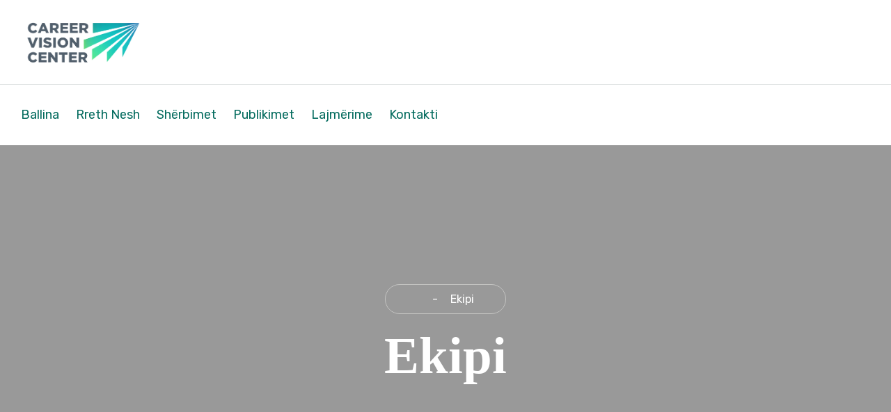

--- FILE ---
content_type: text/html; charset=UTF-8
request_url: https://cvcenter-ks.com/ekipi/
body_size: 16043
content:

<!doctype html>
<html lang="en-GB">

<head>
    <meta charset="UTF-8">
        <meta name="viewport" content="width=device-width, initial-scale=1">
    <link rel="profile" href="https://gmpg.org/xfn/11">
    <title>Ekipi &#8211; CVCenter</title>
<meta name='robots' content='max-image-preview:large' />
<link rel='dns-prefetch' href='//fonts.googleapis.com' />
<link rel="alternate" type="application/rss+xml" title="CVCenter &raquo; Feed" href="https://cvcenter-ks.com/feed/" />
<link rel="alternate" type="application/rss+xml" title="CVCenter &raquo; Comments Feed" href="https://cvcenter-ks.com/comments/feed/" />
<script type="text/javascript">
window._wpemojiSettings = {"baseUrl":"https:\/\/s.w.org\/images\/core\/emoji\/14.0.0\/72x72\/","ext":".png","svgUrl":"https:\/\/s.w.org\/images\/core\/emoji\/14.0.0\/svg\/","svgExt":".svg","source":{"concatemoji":"https:\/\/cvcenter-ks.com\/wp-includes\/js\/wp-emoji-release.min.js?ver=6.2.8"}};
/*! This file is auto-generated */
!function(e,a,t){var n,r,o,i=a.createElement("canvas"),p=i.getContext&&i.getContext("2d");function s(e,t){p.clearRect(0,0,i.width,i.height),p.fillText(e,0,0);e=i.toDataURL();return p.clearRect(0,0,i.width,i.height),p.fillText(t,0,0),e===i.toDataURL()}function c(e){var t=a.createElement("script");t.src=e,t.defer=t.type="text/javascript",a.getElementsByTagName("head")[0].appendChild(t)}for(o=Array("flag","emoji"),t.supports={everything:!0,everythingExceptFlag:!0},r=0;r<o.length;r++)t.supports[o[r]]=function(e){if(p&&p.fillText)switch(p.textBaseline="top",p.font="600 32px Arial",e){case"flag":return s("\ud83c\udff3\ufe0f\u200d\u26a7\ufe0f","\ud83c\udff3\ufe0f\u200b\u26a7\ufe0f")?!1:!s("\ud83c\uddfa\ud83c\uddf3","\ud83c\uddfa\u200b\ud83c\uddf3")&&!s("\ud83c\udff4\udb40\udc67\udb40\udc62\udb40\udc65\udb40\udc6e\udb40\udc67\udb40\udc7f","\ud83c\udff4\u200b\udb40\udc67\u200b\udb40\udc62\u200b\udb40\udc65\u200b\udb40\udc6e\u200b\udb40\udc67\u200b\udb40\udc7f");case"emoji":return!s("\ud83e\udef1\ud83c\udffb\u200d\ud83e\udef2\ud83c\udfff","\ud83e\udef1\ud83c\udffb\u200b\ud83e\udef2\ud83c\udfff")}return!1}(o[r]),t.supports.everything=t.supports.everything&&t.supports[o[r]],"flag"!==o[r]&&(t.supports.everythingExceptFlag=t.supports.everythingExceptFlag&&t.supports[o[r]]);t.supports.everythingExceptFlag=t.supports.everythingExceptFlag&&!t.supports.flag,t.DOMReady=!1,t.readyCallback=function(){t.DOMReady=!0},t.supports.everything||(n=function(){t.readyCallback()},a.addEventListener?(a.addEventListener("DOMContentLoaded",n,!1),e.addEventListener("load",n,!1)):(e.attachEvent("onload",n),a.attachEvent("onreadystatechange",function(){"complete"===a.readyState&&t.readyCallback()})),(e=t.source||{}).concatemoji?c(e.concatemoji):e.wpemoji&&e.twemoji&&(c(e.twemoji),c(e.wpemoji)))}(window,document,window._wpemojiSettings);
</script>
<style type="text/css">
img.wp-smiley,
img.emoji {
	display: inline !important;
	border: none !important;
	box-shadow: none !important;
	height: 1em !important;
	width: 1em !important;
	margin: 0 0.07em !important;
	vertical-align: -0.1em !important;
	background: none !important;
	padding: 0 !important;
}
</style>
	
<link rel='stylesheet' id='wp-block-library-css' href='https://cvcenter-ks.com/wp-includes/css/dist/block-library/style.min.css?ver=6.2.8' type='text/css' media='all' />
<style id='wp-block-library-theme-inline-css' type='text/css'>
.wp-block-audio figcaption{color:#555;font-size:13px;text-align:center}.is-dark-theme .wp-block-audio figcaption{color:hsla(0,0%,100%,.65)}.wp-block-audio{margin:0 0 1em}.wp-block-code{border:1px solid #ccc;border-radius:4px;font-family:Menlo,Consolas,monaco,monospace;padding:.8em 1em}.wp-block-embed figcaption{color:#555;font-size:13px;text-align:center}.is-dark-theme .wp-block-embed figcaption{color:hsla(0,0%,100%,.65)}.wp-block-embed{margin:0 0 1em}.blocks-gallery-caption{color:#555;font-size:13px;text-align:center}.is-dark-theme .blocks-gallery-caption{color:hsla(0,0%,100%,.65)}.wp-block-image figcaption{color:#555;font-size:13px;text-align:center}.is-dark-theme .wp-block-image figcaption{color:hsla(0,0%,100%,.65)}.wp-block-image{margin:0 0 1em}.wp-block-pullquote{border-bottom:4px solid;border-top:4px solid;color:currentColor;margin-bottom:1.75em}.wp-block-pullquote cite,.wp-block-pullquote footer,.wp-block-pullquote__citation{color:currentColor;font-size:.8125em;font-style:normal;text-transform:uppercase}.wp-block-quote{border-left:.25em solid;margin:0 0 1.75em;padding-left:1em}.wp-block-quote cite,.wp-block-quote footer{color:currentColor;font-size:.8125em;font-style:normal;position:relative}.wp-block-quote.has-text-align-right{border-left:none;border-right:.25em solid;padding-left:0;padding-right:1em}.wp-block-quote.has-text-align-center{border:none;padding-left:0}.wp-block-quote.is-large,.wp-block-quote.is-style-large,.wp-block-quote.is-style-plain{border:none}.wp-block-search .wp-block-search__label{font-weight:700}.wp-block-search__button{border:1px solid #ccc;padding:.375em .625em}:where(.wp-block-group.has-background){padding:1.25em 2.375em}.wp-block-separator.has-css-opacity{opacity:.4}.wp-block-separator{border:none;border-bottom:2px solid;margin-left:auto;margin-right:auto}.wp-block-separator.has-alpha-channel-opacity{opacity:1}.wp-block-separator:not(.is-style-wide):not(.is-style-dots){width:100px}.wp-block-separator.has-background:not(.is-style-dots){border-bottom:none;height:1px}.wp-block-separator.has-background:not(.is-style-wide):not(.is-style-dots){height:2px}.wp-block-table{margin:0 0 1em}.wp-block-table td,.wp-block-table th{word-break:normal}.wp-block-table figcaption{color:#555;font-size:13px;text-align:center}.is-dark-theme .wp-block-table figcaption{color:hsla(0,0%,100%,.65)}.wp-block-video figcaption{color:#555;font-size:13px;text-align:center}.is-dark-theme .wp-block-video figcaption{color:hsla(0,0%,100%,.65)}.wp-block-video{margin:0 0 1em}.wp-block-template-part.has-background{margin-bottom:0;margin-top:0;padding:1.25em 2.375em}
</style>
<link rel='stylesheet' id='classic-theme-styles-css' href='https://cvcenter-ks.com/wp-includes/css/classic-themes.min.css?ver=6.2.8' type='text/css' media='all' />
<style id='global-styles-inline-css' type='text/css'>
body{--wp--preset--color--black: #000000;--wp--preset--color--cyan-bluish-gray: #abb8c3;--wp--preset--color--white: #ffffff;--wp--preset--color--pale-pink: #f78da7;--wp--preset--color--vivid-red: #cf2e2e;--wp--preset--color--luminous-vivid-orange: #ff6900;--wp--preset--color--luminous-vivid-amber: #fcb900;--wp--preset--color--light-green-cyan: #7bdcb5;--wp--preset--color--vivid-green-cyan: #00d084;--wp--preset--color--pale-cyan-blue: #8ed1fc;--wp--preset--color--vivid-cyan-blue: #0693e3;--wp--preset--color--vivid-purple: #9b51e0;--wp--preset--gradient--vivid-cyan-blue-to-vivid-purple: linear-gradient(135deg,rgba(6,147,227,1) 0%,rgb(155,81,224) 100%);--wp--preset--gradient--light-green-cyan-to-vivid-green-cyan: linear-gradient(135deg,rgb(122,220,180) 0%,rgb(0,208,130) 100%);--wp--preset--gradient--luminous-vivid-amber-to-luminous-vivid-orange: linear-gradient(135deg,rgba(252,185,0,1) 0%,rgba(255,105,0,1) 100%);--wp--preset--gradient--luminous-vivid-orange-to-vivid-red: linear-gradient(135deg,rgba(255,105,0,1) 0%,rgb(207,46,46) 100%);--wp--preset--gradient--very-light-gray-to-cyan-bluish-gray: linear-gradient(135deg,rgb(238,238,238) 0%,rgb(169,184,195) 100%);--wp--preset--gradient--cool-to-warm-spectrum: linear-gradient(135deg,rgb(74,234,220) 0%,rgb(151,120,209) 20%,rgb(207,42,186) 40%,rgb(238,44,130) 60%,rgb(251,105,98) 80%,rgb(254,248,76) 100%);--wp--preset--gradient--blush-light-purple: linear-gradient(135deg,rgb(255,206,236) 0%,rgb(152,150,240) 100%);--wp--preset--gradient--blush-bordeaux: linear-gradient(135deg,rgb(254,205,165) 0%,rgb(254,45,45) 50%,rgb(107,0,62) 100%);--wp--preset--gradient--luminous-dusk: linear-gradient(135deg,rgb(255,203,112) 0%,rgb(199,81,192) 50%,rgb(65,88,208) 100%);--wp--preset--gradient--pale-ocean: linear-gradient(135deg,rgb(255,245,203) 0%,rgb(182,227,212) 50%,rgb(51,167,181) 100%);--wp--preset--gradient--electric-grass: linear-gradient(135deg,rgb(202,248,128) 0%,rgb(113,206,126) 100%);--wp--preset--gradient--midnight: linear-gradient(135deg,rgb(2,3,129) 0%,rgb(40,116,252) 100%);--wp--preset--duotone--dark-grayscale: url('#wp-duotone-dark-grayscale');--wp--preset--duotone--grayscale: url('#wp-duotone-grayscale');--wp--preset--duotone--purple-yellow: url('#wp-duotone-purple-yellow');--wp--preset--duotone--blue-red: url('#wp-duotone-blue-red');--wp--preset--duotone--midnight: url('#wp-duotone-midnight');--wp--preset--duotone--magenta-yellow: url('#wp-duotone-magenta-yellow');--wp--preset--duotone--purple-green: url('#wp-duotone-purple-green');--wp--preset--duotone--blue-orange: url('#wp-duotone-blue-orange');--wp--preset--font-size--small: 13px;--wp--preset--font-size--medium: 20px;--wp--preset--font-size--large: 36px;--wp--preset--font-size--x-large: 42px;--wp--preset--spacing--20: 0.44rem;--wp--preset--spacing--30: 0.67rem;--wp--preset--spacing--40: 1rem;--wp--preset--spacing--50: 1.5rem;--wp--preset--spacing--60: 2.25rem;--wp--preset--spacing--70: 3.38rem;--wp--preset--spacing--80: 5.06rem;--wp--preset--shadow--natural: 6px 6px 9px rgba(0, 0, 0, 0.2);--wp--preset--shadow--deep: 12px 12px 50px rgba(0, 0, 0, 0.4);--wp--preset--shadow--sharp: 6px 6px 0px rgba(0, 0, 0, 0.2);--wp--preset--shadow--outlined: 6px 6px 0px -3px rgba(255, 255, 255, 1), 6px 6px rgba(0, 0, 0, 1);--wp--preset--shadow--crisp: 6px 6px 0px rgba(0, 0, 0, 1);}:where(.is-layout-flex){gap: 0.5em;}body .is-layout-flow > .alignleft{float: left;margin-inline-start: 0;margin-inline-end: 2em;}body .is-layout-flow > .alignright{float: right;margin-inline-start: 2em;margin-inline-end: 0;}body .is-layout-flow > .aligncenter{margin-left: auto !important;margin-right: auto !important;}body .is-layout-constrained > .alignleft{float: left;margin-inline-start: 0;margin-inline-end: 2em;}body .is-layout-constrained > .alignright{float: right;margin-inline-start: 2em;margin-inline-end: 0;}body .is-layout-constrained > .aligncenter{margin-left: auto !important;margin-right: auto !important;}body .is-layout-constrained > :where(:not(.alignleft):not(.alignright):not(.alignfull)){max-width: var(--wp--style--global--content-size);margin-left: auto !important;margin-right: auto !important;}body .is-layout-constrained > .alignwide{max-width: var(--wp--style--global--wide-size);}body .is-layout-flex{display: flex;}body .is-layout-flex{flex-wrap: wrap;align-items: center;}body .is-layout-flex > *{margin: 0;}:where(.wp-block-columns.is-layout-flex){gap: 2em;}.has-black-color{color: var(--wp--preset--color--black) !important;}.has-cyan-bluish-gray-color{color: var(--wp--preset--color--cyan-bluish-gray) !important;}.has-white-color{color: var(--wp--preset--color--white) !important;}.has-pale-pink-color{color: var(--wp--preset--color--pale-pink) !important;}.has-vivid-red-color{color: var(--wp--preset--color--vivid-red) !important;}.has-luminous-vivid-orange-color{color: var(--wp--preset--color--luminous-vivid-orange) !important;}.has-luminous-vivid-amber-color{color: var(--wp--preset--color--luminous-vivid-amber) !important;}.has-light-green-cyan-color{color: var(--wp--preset--color--light-green-cyan) !important;}.has-vivid-green-cyan-color{color: var(--wp--preset--color--vivid-green-cyan) !important;}.has-pale-cyan-blue-color{color: var(--wp--preset--color--pale-cyan-blue) !important;}.has-vivid-cyan-blue-color{color: var(--wp--preset--color--vivid-cyan-blue) !important;}.has-vivid-purple-color{color: var(--wp--preset--color--vivid-purple) !important;}.has-black-background-color{background-color: var(--wp--preset--color--black) !important;}.has-cyan-bluish-gray-background-color{background-color: var(--wp--preset--color--cyan-bluish-gray) !important;}.has-white-background-color{background-color: var(--wp--preset--color--white) !important;}.has-pale-pink-background-color{background-color: var(--wp--preset--color--pale-pink) !important;}.has-vivid-red-background-color{background-color: var(--wp--preset--color--vivid-red) !important;}.has-luminous-vivid-orange-background-color{background-color: var(--wp--preset--color--luminous-vivid-orange) !important;}.has-luminous-vivid-amber-background-color{background-color: var(--wp--preset--color--luminous-vivid-amber) !important;}.has-light-green-cyan-background-color{background-color: var(--wp--preset--color--light-green-cyan) !important;}.has-vivid-green-cyan-background-color{background-color: var(--wp--preset--color--vivid-green-cyan) !important;}.has-pale-cyan-blue-background-color{background-color: var(--wp--preset--color--pale-cyan-blue) !important;}.has-vivid-cyan-blue-background-color{background-color: var(--wp--preset--color--vivid-cyan-blue) !important;}.has-vivid-purple-background-color{background-color: var(--wp--preset--color--vivid-purple) !important;}.has-black-border-color{border-color: var(--wp--preset--color--black) !important;}.has-cyan-bluish-gray-border-color{border-color: var(--wp--preset--color--cyan-bluish-gray) !important;}.has-white-border-color{border-color: var(--wp--preset--color--white) !important;}.has-pale-pink-border-color{border-color: var(--wp--preset--color--pale-pink) !important;}.has-vivid-red-border-color{border-color: var(--wp--preset--color--vivid-red) !important;}.has-luminous-vivid-orange-border-color{border-color: var(--wp--preset--color--luminous-vivid-orange) !important;}.has-luminous-vivid-amber-border-color{border-color: var(--wp--preset--color--luminous-vivid-amber) !important;}.has-light-green-cyan-border-color{border-color: var(--wp--preset--color--light-green-cyan) !important;}.has-vivid-green-cyan-border-color{border-color: var(--wp--preset--color--vivid-green-cyan) !important;}.has-pale-cyan-blue-border-color{border-color: var(--wp--preset--color--pale-cyan-blue) !important;}.has-vivid-cyan-blue-border-color{border-color: var(--wp--preset--color--vivid-cyan-blue) !important;}.has-vivid-purple-border-color{border-color: var(--wp--preset--color--vivid-purple) !important;}.has-vivid-cyan-blue-to-vivid-purple-gradient-background{background: var(--wp--preset--gradient--vivid-cyan-blue-to-vivid-purple) !important;}.has-light-green-cyan-to-vivid-green-cyan-gradient-background{background: var(--wp--preset--gradient--light-green-cyan-to-vivid-green-cyan) !important;}.has-luminous-vivid-amber-to-luminous-vivid-orange-gradient-background{background: var(--wp--preset--gradient--luminous-vivid-amber-to-luminous-vivid-orange) !important;}.has-luminous-vivid-orange-to-vivid-red-gradient-background{background: var(--wp--preset--gradient--luminous-vivid-orange-to-vivid-red) !important;}.has-very-light-gray-to-cyan-bluish-gray-gradient-background{background: var(--wp--preset--gradient--very-light-gray-to-cyan-bluish-gray) !important;}.has-cool-to-warm-spectrum-gradient-background{background: var(--wp--preset--gradient--cool-to-warm-spectrum) !important;}.has-blush-light-purple-gradient-background{background: var(--wp--preset--gradient--blush-light-purple) !important;}.has-blush-bordeaux-gradient-background{background: var(--wp--preset--gradient--blush-bordeaux) !important;}.has-luminous-dusk-gradient-background{background: var(--wp--preset--gradient--luminous-dusk) !important;}.has-pale-ocean-gradient-background{background: var(--wp--preset--gradient--pale-ocean) !important;}.has-electric-grass-gradient-background{background: var(--wp--preset--gradient--electric-grass) !important;}.has-midnight-gradient-background{background: var(--wp--preset--gradient--midnight) !important;}.has-small-font-size{font-size: var(--wp--preset--font-size--small) !important;}.has-medium-font-size{font-size: var(--wp--preset--font-size--medium) !important;}.has-large-font-size{font-size: var(--wp--preset--font-size--large) !important;}.has-x-large-font-size{font-size: var(--wp--preset--font-size--x-large) !important;}
.wp-block-navigation a:where(:not(.wp-element-button)){color: inherit;}
:where(.wp-block-columns.is-layout-flex){gap: 2em;}
.wp-block-pullquote{font-size: 1.5em;line-height: 1.6;}
</style>
<link rel='stylesheet' id='contact-form-7-css' href='https://cvcenter-ks.com/wp-content/plugins/contact-form-7/includes/css/styles.css?ver=5.8' type='text/css' media='all' />
<link rel='stylesheet' id='bdevselement-main-css' href='https://cvcenter-ks.com/wp-content/plugins/bdevselement/assets/css/bdevs-element.css?ver=1.0.9' type='text/css' media='all' />
<link rel='stylesheet' id='sycho-fonts-css' href='//fonts.googleapis.com/css?family=Cormorant%2BGaramond%3A400%2C500%2C600%2C700%26display%3Dswap%7CPacifico%7CRubik%3A400%2C500%2C%2C600%2C700%2C400%26display%3Dswap&#038;ver=1.0.0' type='text/css' media='all' />
<link rel='stylesheet' id='bootstrap-css' href='https://cvcenter-ks.com/wp-content/themes/sycho/assets/css/bootstrap.min.css?ver=6.2.8' type='text/css' media='all' />
<link rel='stylesheet' id='preloader-css' href='https://cvcenter-ks.com/wp-content/themes/sycho/assets/css/preloader.css?ver=6.2.8' type='text/css' media='all' />
<link rel='stylesheet' id='slick-css' href='https://cvcenter-ks.com/wp-content/themes/sycho/assets/css/slick.css?ver=6.2.8' type='text/css' media='all' />
<link rel='stylesheet' id='metismenu-css' href='https://cvcenter-ks.com/wp-content/themes/sycho/assets/css/metisMenu.css?ver=6.2.8' type='text/css' media='all' />
<link rel='stylesheet' id='owl-carousel-css' href='https://cvcenter-ks.com/wp-content/themes/sycho/assets/css/owl.carousel.min.css?ver=6.2.8' type='text/css' media='all' />
<link rel='stylesheet' id='animate-css' href='https://cvcenter-ks.com/wp-content/themes/sycho/assets/css/animate.min.css?ver=6.2.8' type='text/css' media='all' />
<link rel='stylesheet' id='jquery-fancybox-css' href='https://cvcenter-ks.com/wp-content/themes/sycho/assets/css/jquery.fancybox.min.css?ver=6.2.8' type='text/css' media='all' />
<link rel='stylesheet' id='fontawesome-pro-css' href='https://cvcenter-ks.com/wp-content/themes/sycho/assets/css/fontawesome.pro.min.css?ver=6.2.8' type='text/css' media='all' />
<link rel='stylesheet' id='flaticon-css' href='https://cvcenter-ks.com/wp-content/themes/sycho/assets/css/flaticon.css?ver=6.2.8' type='text/css' media='all' />
<link rel='stylesheet' id='nice-select-css' href='https://cvcenter-ks.com/wp-content/themes/sycho/assets/css/nice-select.css?ver=6.2.8' type='text/css' media='all' />
<link rel='stylesheet' id='sycho-default-css' href='https://cvcenter-ks.com/wp-content/themes/sycho/assets/css/default.css?ver=6.2.8' type='text/css' media='all' />
<link rel='stylesheet' id='sycho-core-css' href='https://cvcenter-ks.com/wp-content/themes/sycho/assets/css/sycho-core.css?ver=6.2.8' type='text/css' media='all' />
<link rel='stylesheet' id='sycho-unit-css' href='https://cvcenter-ks.com/wp-content/themes/sycho/assets/css/sycho-unit.css?ver=6.2.8' type='text/css' media='all' />
<link rel='stylesheet' id='sycho-style-css' href='https://cvcenter-ks.com/wp-content/themes/sycho/style.css?ver=6.2.8' type='text/css' media='all' />
<link rel='stylesheet' id='sycho-responsive-css' href='https://cvcenter-ks.com/wp-content/themes/sycho/assets/css/responsive.css?ver=6.2.8' type='text/css' media='all' />
<link rel='stylesheet' id='sycho-custom-css' href='https://cvcenter-ks.com/wp-content/themes/sycho/assets/css/sycho-custom.css?ver=6.2.8' type='text/css' media='all' />
<style id='sycho-custom-inline-css' type='text/css'>
.social.social-border ul li a:hover,.logo-2,.s-btn__square:hover,.slider-overlay-3::before,.play-btn.play-btn-pink:hover,.project__slider .owl-nav div button:hover,.project__thumb::after,.team-social-profile ul,.blog__date,.green-bg-2,#scroll a,.team__social ul li a:hover,.team__item:hover .team__content,.why__item:hover .why__icon i,.case__content-2::before,.faq__inner .card-header h5 button::before,.info__logo a,.header-bar span,.s-btn,.appointment__form-wrapper h1,.appointment__form-inner .sub-btn,.pricing__popular,.testimonial__person,.testimonial__slider .owl-nav div button::after,.testimonial__slider .owl-nav div.owl-next button::before,.sychologist__call span,.sidebar-list ul li a:hover::before,.case__details-video::before,.team__experience-area-item:hover,.event__date,.sidebar-tad li a:hover, .tagcloud a:hover,.postbox__gallery .owl-nav div button:hover,.basic-pagination-2 ul li span:hover, .basic-pagination ul li span.current,.basic-pagination-2 ul li a:hover, .basic-pagination-2 ul li.active a,.blog-post-tag a:hover, .features__icon i, .services__icon i, .services__item-2:hover, .services__content, .appointment__form-inner .sub-btn:hover, .services__history-year h2, .sidebar-search-form button { background: #ffffff}.link-btn,.social ul li a,.testimonial__slider-3 .owl-nav div button,.link-btn::after, .link-btn::before,.pricing__price,.testimonial__slider .owl-nav div button,.blog__meta span:hover a,.faq__inner .card-header h5 button.collapsed::before,.sidebar-list ul li a:hover,.team__social-2 ul li a:hover,.appointment__info ul li span i, .appointment__info ul li a i,.event__meta span i,.postbox__title a:hover,.blog__meta span:hover a i, .testimonial__info-3 h3, .slider-arrow a, .about-content h4, a.s-btn__white-2, .about-info-list span, .team__experience-area-item i, .appointment__info ul li span, .appointment__info ul li a, .basic-pagination ul li a { color: #ffffff}.social.social-border ul li a:hover,.team__item:hover .team__content,.testimonial__slider .owl-nav div button,.sidebar-list ul li a:hover,.sidebar-list-2 ul li:hover,#scroll a,.team__experience-area-item:hover,.basic-pagination-2 ul li span:hover, .basic-pagination ul li span.current,.basic-pagination-2 ul li a:hover, .basic-pagination-2 ul li.active a,.blog-post-tag a:hover,.contact__input-4:focus, .services__icon-3 i::after, .services__item-3:hover, .services__history-year h2::after { border-color: #ffffff}
</style>
<link rel='stylesheet' id='sycho-sec-custom-css' href='https://cvcenter-ks.com/wp-content/themes/sycho/assets/css/sycho-custom.css?ver=6.2.8' type='text/css' media='all' />
<style id='sycho-sec-custom-inline-css' type='text/css'>
.s-btn__square,.main-menu ul li::before,.play-btn.play-btn-pink,.slider-active .slick-dots li::before,.features__item:hover,.section__sub-title-3::after, .section__sub-title-3::before,.project__icon a:hover,.why__list ul li::before,.testimonial__video,.testimonial__slider-3 .owl-nav div.owl-next button::after,.footer__logo-area .social ul li a:hover,.appointment__form-inner,.why__icon i,.s-btn:hover,.about-info-list i,.sychologist__call:hover span,.sidebar-title h3::before,.case__menu button::before,.team__social-2 ul li a:hover,.team__details-title h2::before,.s-btn__square-green:hover,.contact__icon i, .services__item-2:hover .services__icon i, .social ul li a:hover, .services__item-2::after, .testimonial__slider-2 .owl-nav div button:hover, .services__content-inner a, .services__thumb::after, .services__history-item:hover .services__history-year h2, .testimonial__slider .owl-nav div button:hover::after { background: #29cbb2}.main-menu ul li .submenu li:hover > a,.main-menu ul li:hover > a,.slider-area-3 .slick-dots li.slick-active button,.section__sub-title-2,.team-social-profile ul li a:hover,.counter__icon i::before,.blog__meta span i,.blog__content h2 a:hover,.footer__contact-item h6,.slider-content span,.slider-active-2 .slick-dots li.slick-active button,.faq__inner .card-header h5 button:hover,.blog__meta-2 span.date,.header-cta span,.plan-list li .icon,.testimonial__quote-2 span::before,.case__menu button.active,.case__menu button:hover,.team-member-info h3 a:hover,.contact-icon-4 i, .project__content h3 a:hover, .case__item-2:hover .case__content-2 h3 a:hover, .testimonial__content .rating ul li, .services__history-content h3:hover a, .testimonial__slider .owl-nav div button:hover, .event__details h3 a:hover { color: #29cbb2}.main-menu ul li .submenu,.project__content h3 a:hover,.about__info-experience,.team__social-2 ul li a:hover,.contact__input-4.nice-select::after, .services__item-3:hover .services__icon-3 i::after, .testimonial__item-2, .pricing__price,
		.services__history-item:hover .services__history-year h2::after, .testimonial__slider .owl-nav div button:hover { border-color: #29cbb2}
h1, h2, h3, h4, h5, h6 { color: #005046}
.main-menu-3 ul li a,.header__info-icon span::before,.header__info-text span,.main-menu-2 ul li a, .faq__inner .card-header h5 button { color: #056c5f}
</style>
<link rel='stylesheet' id='sycho-heading-custom-css' href='https://cvcenter-ks.com/wp-content/themes/sycho/assets/css/sycho-custom.css?ver=6.2.8' type='text/css' media='all' />
<link rel='stylesheet' id='sycho-menu-custom-css' href='https://cvcenter-ks.com/wp-content/themes/sycho/assets/css/sycho-custom.css?ver=6.2.8' type='text/css' media='all' />
<link rel='stylesheet' id='elementor-icons-css' href='https://cvcenter-ks.com/wp-content/plugins/elementor/assets/lib/eicons/css/elementor-icons.min.css?ver=5.21.0' type='text/css' media='all' />
<link rel='stylesheet' id='elementor-frontend-css' href='https://cvcenter-ks.com/wp-content/plugins/elementor/assets/css/frontend-lite.min.css?ver=3.15.3' type='text/css' media='all' />
<link rel='stylesheet' id='swiper-css' href='https://cvcenter-ks.com/wp-content/plugins/elementor/assets/lib/swiper/v8/css/swiper.min.css?ver=8.4.5' type='text/css' media='all' />
<link rel='stylesheet' id='elementor-post-10-css' href='https://cvcenter-ks.com/wp-content/uploads/elementor/css/post-10.css?ver=1694369990' type='text/css' media='all' />
<link rel='stylesheet' id='elementor-global-css' href='https://cvcenter-ks.com/wp-content/uploads/elementor/css/global.css?ver=1694369991' type='text/css' media='all' />
<link rel='stylesheet' id='elementor-post-72-css' href='https://cvcenter-ks.com/wp-content/uploads/elementor/css/post-72.css?ver=1694953983' type='text/css' media='all' />
<link rel='stylesheet' id='google-fonts-1-css' href='https://fonts.googleapis.com/css?family=Roboto%3A100%2C100italic%2C200%2C200italic%2C300%2C300italic%2C400%2C400italic%2C500%2C500italic%2C600%2C600italic%2C700%2C700italic%2C800%2C800italic%2C900%2C900italic%7CRoboto+Slab%3A100%2C100italic%2C200%2C200italic%2C300%2C300italic%2C400%2C400italic%2C500%2C500italic%2C600%2C600italic%2C700%2C700italic%2C800%2C800italic%2C900%2C900italic&#038;display=swap&#038;ver=6.2.8' type='text/css' media='all' />
<link rel="preconnect" href="https://fonts.gstatic.com/" crossorigin><script type='text/javascript' src='https://cvcenter-ks.com/wp-includes/js/jquery/jquery.min.js?ver=3.6.4' id='jquery-core-js'></script>
<script type='text/javascript' src='https://cvcenter-ks.com/wp-includes/js/jquery/jquery-migrate.min.js?ver=3.4.0' id='jquery-migrate-js'></script>
<link rel="https://api.w.org/" href="https://cvcenter-ks.com/wp-json/" /><link rel="alternate" type="application/json" href="https://cvcenter-ks.com/wp-json/wp/v2/pages/72" /><link rel="EditURI" type="application/rsd+xml" title="RSD" href="https://cvcenter-ks.com/xmlrpc.php?rsd" />
<link rel="wlwmanifest" type="application/wlwmanifest+xml" href="https://cvcenter-ks.com/wp-includes/wlwmanifest.xml" />
<meta name="generator" content="WordPress 6.2.8" />
<link rel="canonical" href="https://cvcenter-ks.com/ekipi/" />
<link rel='shortlink' href='https://cvcenter-ks.com/?p=72' />
<link rel="alternate" type="application/json+oembed" href="https://cvcenter-ks.com/wp-json/oembed/1.0/embed?url=https%3A%2F%2Fcvcenter-ks.com%2Fekipi%2F" />
<link rel="alternate" type="text/xml+oembed" href="https://cvcenter-ks.com/wp-json/oembed/1.0/embed?url=https%3A%2F%2Fcvcenter-ks.com%2Fekipi%2F&#038;format=xml" />

	<link rel="shortcut icon" type="image/x-icon" href="http://cvcenter-ks.com/wp-content/uploads/2023/08/logo-CVCenter.png">

<meta name="generator" content="Elementor 3.15.3; features: e_dom_optimization, e_optimized_assets_loading, e_optimized_css_loading, additional_custom_breakpoints; settings: css_print_method-external, google_font-enabled, font_display-swap">
<link rel="icon" href="https://cvcenter-ks.com/wp-content/uploads/2023/08/cropped-logo-CVCenter-32x32.png" sizes="32x32" />
<link rel="icon" href="https://cvcenter-ks.com/wp-content/uploads/2023/08/cropped-logo-CVCenter-192x192.png" sizes="192x192" />
<link rel="apple-touch-icon" href="https://cvcenter-ks.com/wp-content/uploads/2023/08/cropped-logo-CVCenter-180x180.png" />
<meta name="msapplication-TileImage" content="https://cvcenter-ks.com/wp-content/uploads/2023/08/cropped-logo-CVCenter-270x270.png" />
		<style type="text/css" id="wp-custom-css">
			
.pink-soft-bg {
	background: #ffffff;
}


.header__bottom {
	margin-bottom: 1px;
	position: relative;
	z-index: 1;
}


/*Lexo me shuime*/

element.style {
}
.elementor a {
    box-shadow: none;
    text-decoration: none;
    text-color: black;
}
.elementor *, .elementor :after, .elementor :before {
    box-sizing: border-box;
}
.link-btn, .social ul li a, .testimonial__slider-3 .owl-nav div button, .link-btn::after, .link-btn::before, .pricing__price, .testimonial__slider .owl-nav div button, .blog__meta span:hover a, .faq__inner .card-header h5 button.collapsed::before, .sidebar-list ul li a:hover, .team__social-2 ul li a:hover, .appointment__info ul li span i, .appointment__info ul li a i, .event__meta span i, .postbox__title a:hover, .blog__meta span:hover a i, .testimonial__info-3 h3, .slider-arrow a, .about-content h4, a.s-btn__white-2, .about-info-list span, .team__experience-area-item i, .appointment__info ul li span, .appointment__info ul li a, .basic-pagination ul li a {
    color: #23d0be;
}



/*Shigjeta me shku me poshte */

.slider-arrow a,  ul li a {
    color: #23d0be;
    display: none;
}




.pink-soft-bg {
    background: #ffffff;
    padding-top: 24px;
}


.page__title-inner h1 {
    text-transform: none;
    color: #ffffff;
    font-size: 75px;
    margin-bottom: 5px;
}		</style>
		<style id="wpforms-css-vars-root">
				:root {
					--wpforms-field-border-radius: 3px;
--wpforms-field-background-color: #ffffff;
--wpforms-field-border-color: rgba( 0, 0, 0, 0.25 );
--wpforms-field-text-color: rgba( 0, 0, 0, 0.7 );
--wpforms-label-color: rgba( 0, 0, 0, 0.85 );
--wpforms-label-sublabel-color: rgba( 0, 0, 0, 0.55 );
--wpforms-label-error-color: #d63637;
--wpforms-button-border-radius: 3px;
--wpforms-button-background-color: #066aab;
--wpforms-button-text-color: #ffffff;
--wpforms-field-size-input-height: 43px;
--wpforms-field-size-input-spacing: 15px;
--wpforms-field-size-font-size: 16px;
--wpforms-field-size-line-height: 19px;
--wpforms-field-size-padding-h: 14px;
--wpforms-field-size-checkbox-size: 16px;
--wpforms-field-size-sublabel-spacing: 5px;
--wpforms-field-size-icon-size: 1;
--wpforms-label-size-font-size: 16px;
--wpforms-label-size-line-height: 19px;
--wpforms-label-size-sublabel-font-size: 14px;
--wpforms-label-size-sublabel-line-height: 17px;
--wpforms-button-size-font-size: 17px;
--wpforms-button-size-height: 41px;
--wpforms-button-size-padding-h: 15px;
--wpforms-button-size-margin-top: 10px;

				}
			</style></head>

<body class="page-template page-template-elementor_header_footer page page-id-72 wp-custom-logo wp-embed-responsive no-sidebar elementor-default elementor-template-full-width elementor-kit-10 elementor-page elementor-page-72">

    <svg xmlns="http://www.w3.org/2000/svg" viewBox="0 0 0 0" width="0" height="0" focusable="false" role="none" style="visibility: hidden; position: absolute; left: -9999px; overflow: hidden;" ><defs><filter id="wp-duotone-dark-grayscale"><feColorMatrix color-interpolation-filters="sRGB" type="matrix" values=" .299 .587 .114 0 0 .299 .587 .114 0 0 .299 .587 .114 0 0 .299 .587 .114 0 0 " /><feComponentTransfer color-interpolation-filters="sRGB" ><feFuncR type="table" tableValues="0 0.49803921568627" /><feFuncG type="table" tableValues="0 0.49803921568627" /><feFuncB type="table" tableValues="0 0.49803921568627" /><feFuncA type="table" tableValues="1 1" /></feComponentTransfer><feComposite in2="SourceGraphic" operator="in" /></filter></defs></svg><svg xmlns="http://www.w3.org/2000/svg" viewBox="0 0 0 0" width="0" height="0" focusable="false" role="none" style="visibility: hidden; position: absolute; left: -9999px; overflow: hidden;" ><defs><filter id="wp-duotone-grayscale"><feColorMatrix color-interpolation-filters="sRGB" type="matrix" values=" .299 .587 .114 0 0 .299 .587 .114 0 0 .299 .587 .114 0 0 .299 .587 .114 0 0 " /><feComponentTransfer color-interpolation-filters="sRGB" ><feFuncR type="table" tableValues="0 1" /><feFuncG type="table" tableValues="0 1" /><feFuncB type="table" tableValues="0 1" /><feFuncA type="table" tableValues="1 1" /></feComponentTransfer><feComposite in2="SourceGraphic" operator="in" /></filter></defs></svg><svg xmlns="http://www.w3.org/2000/svg" viewBox="0 0 0 0" width="0" height="0" focusable="false" role="none" style="visibility: hidden; position: absolute; left: -9999px; overflow: hidden;" ><defs><filter id="wp-duotone-purple-yellow"><feColorMatrix color-interpolation-filters="sRGB" type="matrix" values=" .299 .587 .114 0 0 .299 .587 .114 0 0 .299 .587 .114 0 0 .299 .587 .114 0 0 " /><feComponentTransfer color-interpolation-filters="sRGB" ><feFuncR type="table" tableValues="0.54901960784314 0.98823529411765" /><feFuncG type="table" tableValues="0 1" /><feFuncB type="table" tableValues="0.71764705882353 0.25490196078431" /><feFuncA type="table" tableValues="1 1" /></feComponentTransfer><feComposite in2="SourceGraphic" operator="in" /></filter></defs></svg><svg xmlns="http://www.w3.org/2000/svg" viewBox="0 0 0 0" width="0" height="0" focusable="false" role="none" style="visibility: hidden; position: absolute; left: -9999px; overflow: hidden;" ><defs><filter id="wp-duotone-blue-red"><feColorMatrix color-interpolation-filters="sRGB" type="matrix" values=" .299 .587 .114 0 0 .299 .587 .114 0 0 .299 .587 .114 0 0 .299 .587 .114 0 0 " /><feComponentTransfer color-interpolation-filters="sRGB" ><feFuncR type="table" tableValues="0 1" /><feFuncG type="table" tableValues="0 0.27843137254902" /><feFuncB type="table" tableValues="0.5921568627451 0.27843137254902" /><feFuncA type="table" tableValues="1 1" /></feComponentTransfer><feComposite in2="SourceGraphic" operator="in" /></filter></defs></svg><svg xmlns="http://www.w3.org/2000/svg" viewBox="0 0 0 0" width="0" height="0" focusable="false" role="none" style="visibility: hidden; position: absolute; left: -9999px; overflow: hidden;" ><defs><filter id="wp-duotone-midnight"><feColorMatrix color-interpolation-filters="sRGB" type="matrix" values=" .299 .587 .114 0 0 .299 .587 .114 0 0 .299 .587 .114 0 0 .299 .587 .114 0 0 " /><feComponentTransfer color-interpolation-filters="sRGB" ><feFuncR type="table" tableValues="0 0" /><feFuncG type="table" tableValues="0 0.64705882352941" /><feFuncB type="table" tableValues="0 1" /><feFuncA type="table" tableValues="1 1" /></feComponentTransfer><feComposite in2="SourceGraphic" operator="in" /></filter></defs></svg><svg xmlns="http://www.w3.org/2000/svg" viewBox="0 0 0 0" width="0" height="0" focusable="false" role="none" style="visibility: hidden; position: absolute; left: -9999px; overflow: hidden;" ><defs><filter id="wp-duotone-magenta-yellow"><feColorMatrix color-interpolation-filters="sRGB" type="matrix" values=" .299 .587 .114 0 0 .299 .587 .114 0 0 .299 .587 .114 0 0 .299 .587 .114 0 0 " /><feComponentTransfer color-interpolation-filters="sRGB" ><feFuncR type="table" tableValues="0.78039215686275 1" /><feFuncG type="table" tableValues="0 0.94901960784314" /><feFuncB type="table" tableValues="0.35294117647059 0.47058823529412" /><feFuncA type="table" tableValues="1 1" /></feComponentTransfer><feComposite in2="SourceGraphic" operator="in" /></filter></defs></svg><svg xmlns="http://www.w3.org/2000/svg" viewBox="0 0 0 0" width="0" height="0" focusable="false" role="none" style="visibility: hidden; position: absolute; left: -9999px; overflow: hidden;" ><defs><filter id="wp-duotone-purple-green"><feColorMatrix color-interpolation-filters="sRGB" type="matrix" values=" .299 .587 .114 0 0 .299 .587 .114 0 0 .299 .587 .114 0 0 .299 .587 .114 0 0 " /><feComponentTransfer color-interpolation-filters="sRGB" ><feFuncR type="table" tableValues="0.65098039215686 0.40392156862745" /><feFuncG type="table" tableValues="0 1" /><feFuncB type="table" tableValues="0.44705882352941 0.4" /><feFuncA type="table" tableValues="1 1" /></feComponentTransfer><feComposite in2="SourceGraphic" operator="in" /></filter></defs></svg><svg xmlns="http://www.w3.org/2000/svg" viewBox="0 0 0 0" width="0" height="0" focusable="false" role="none" style="visibility: hidden; position: absolute; left: -9999px; overflow: hidden;" ><defs><filter id="wp-duotone-blue-orange"><feColorMatrix color-interpolation-filters="sRGB" type="matrix" values=" .299 .587 .114 0 0 .299 .587 .114 0 0 .299 .587 .114 0 0 .299 .587 .114 0 0 " /><feComponentTransfer color-interpolation-filters="sRGB" ><feFuncR type="table" tableValues="0.098039215686275 1" /><feFuncG type="table" tableValues="0 0.66274509803922" /><feFuncB type="table" tableValues="0.84705882352941 0.41960784313725" /><feFuncA type="table" tableValues="1 1" /></feComponentTransfer><feComposite in2="SourceGraphic" operator="in" /></filter></defs></svg>

    
    
    <!-- header start -->
    
	<!-- header area start -->
	<header>
		<div class="header-area">
			<div class="header__top border-bottom-1 box-105">
				<div class="container-fluid">
					<div class="row align-items-center">
						<div class="col-xl-2 col-lg-3 col-md-4 col-sm-6 col-8">
							<div class="header__top-left">
								<div class="logo-2 logo-3">
										
	<a href="https://cvcenter-ks.com/" class="custom-logo-link" rel="home"><img width="774" height="362" src="https://cvcenter-ks.com/wp-content/uploads/2023/08/logo-CVCenter.png" class="custom-logo" alt="CVCenter" decoding="async" srcset="https://cvcenter-ks.com/wp-content/uploads/2023/08/logo-CVCenter.png 774w, https://cvcenter-ks.com/wp-content/uploads/2023/08/logo-CVCenter-300x140.png 300w, https://cvcenter-ks.com/wp-content/uploads/2023/08/logo-CVCenter-768x359.png 768w" sizes="(max-width: 774px) 100vw, 774px" /></a>								</div>
							</div>
						</div>

						<div class="col-xl-10 col-lg-9 col-md-8 col-sm-6 col-4">
							<div class="header__top-right d-flex justify-content-end">
								<div class="header-bar info-toggle-btn f-right d-md-none">
									<span></span>
									<span></span>
									<span></span>
								</div>

															</div>
						</div>


					</div>
				</div>
			</div>
			<div class="header__bottom-3 d-none d-md-block box-105">
				<div class="container-fluid">
					<div class="row align-items-center">

						<div class="col-xl-12">
							<div class="main-menu main-menu-2 main-menu-3 d-none d-md-block">
								<nav>
										<ul id="menu-menuja-kryesore" class=""><li itemscope="itemscope" itemtype="https://www.schema.org/SiteNavigationElement" id="menu-item-772" class="menu-item menu-item-type-post_type menu-item-object-page menu-item-home menu-item-772 nav-item"><a title="Ballina" href="https://cvcenter-ks.com/" class="nav-link">Ballina</a></li>
<li itemscope="itemscope" itemtype="https://www.schema.org/SiteNavigationElement" id="menu-item-773" class="menu-item menu-item-type-post_type menu-item-object-page menu-item-has-children dropdown menu-item-773 nav-item"><a title="Rreth nesh" href="https://cvcenter-ks.com/rreth-nesh/" class="nav-link">Rreth nesh</a>
<ul class="submenu"  role="menu">
	<li itemscope="itemscope" itemtype="https://www.schema.org/SiteNavigationElement" id="menu-item-994" class="menu-item menu-item-type-custom menu-item-object-custom menu-item-994 nav-item"><a title="Vizioni, vlerat dhe misioni" href="https://cvcenter-ks.com/rreth-nesh/" class="dropdown-items">Vizioni, vlerat dhe misioni</a></li>
	<li itemscope="itemscope" itemtype="https://www.schema.org/SiteNavigationElement" id="menu-item-775" class="menu-item menu-item-type-post_type menu-item-object-page menu-item-775 nav-item"><a title="Ekipa" href="https://cvcenter-ks.com/dr-liridona-jemini-gashi/" class="dropdown-items">Ekipa</a></li>
</ul>
</li>
<li itemscope="itemscope" itemtype="https://www.schema.org/SiteNavigationElement" id="menu-item-1136" class="menu-item menu-item-type-post_type menu-item-object-page menu-item-1136 nav-item"><a title="Shërbimet" href="https://cvcenter-ks.com/sherbimet-2/" class="nav-link">Shërbimet</a></li>
<li itemscope="itemscope" itemtype="https://www.schema.org/SiteNavigationElement" id="menu-item-1245" class="menu-item menu-item-type-custom menu-item-object-custom menu-item-home menu-item-1245 nav-item"><a title="Publikimet" href="https://cvcenter-ks.com/" class="nav-link">Publikimet</a></li>
<li itemscope="itemscope" itemtype="https://www.schema.org/SiteNavigationElement" id="menu-item-997" class="menu-item menu-item-type-custom menu-item-object-custom menu-item-home menu-item-has-children dropdown menu-item-997 nav-item"><a title="Lajmërime" href="https://cvcenter-ks.com/" class="nav-link">Lajmërime</a>
<ul class="submenu"  role="menu">
	<li itemscope="itemscope" itemtype="https://www.schema.org/SiteNavigationElement" id="menu-item-1014" class="menu-item menu-item-type-custom menu-item-object-custom menu-item-home menu-item-1014 nav-item"><a title="Njoftime" href="https://cvcenter-ks.com/" class="dropdown-items">Njoftime</a></li>
	<li itemscope="itemscope" itemtype="https://www.schema.org/SiteNavigationElement" id="menu-item-1015" class="menu-item menu-item-type-custom menu-item-object-custom menu-item-home menu-item-1015 nav-item"><a title="Ngjarje" href="https://cvcenter-ks.com/" class="dropdown-items">Ngjarje</a></li>
	<li itemscope="itemscope" itemtype="https://www.schema.org/SiteNavigationElement" id="menu-item-1016" class="menu-item menu-item-type-custom menu-item-object-custom menu-item-home menu-item-1016 nav-item"><a title="Galeri" href="https://cvcenter-ks.com/" class="dropdown-items">Galeri</a></li>
</ul>
</li>
<li itemscope="itemscope" itemtype="https://www.schema.org/SiteNavigationElement" id="menu-item-774" class="menu-item menu-item-type-post_type menu-item-object-page menu-item-774 nav-item"><a title="Kontakti" href="https://cvcenter-ks.com/kontakti/" class="nav-link">Kontakti</a></li>
</ul>								</nav>
							</div>
						</div>

											</div>
				</div>
			</div>
		</div>
	</header>
	<!-- header area start -->

	<!-- info area start -->
	<section class="info__area transition-3">
		<div class="info__area-inner">
			<div class="info__area-wrapper info__area-wrapper-3">
				<div class="info__close-icon text-right">
					<button class="info-close-btn"><i class="fal fa-times"></i></button>
				</div>
			</div>
			<!-- side-mobile-menu start -->
			<nav class="side-mobile-menu side-mobile-menu-3">
				<div class="info__close-icon text-right">
					<button class="info-close-btn"><i class="fal fa-times"></i></button>
				</div>
					<ul id="mobile-menu-active" class=""><li class="menu-item menu-item-type-post_type menu-item-object-page menu-item-home menu-item-772"><a href="https://cvcenter-ks.com/">Ballina</a></li>
<li class="menu-item menu-item-type-post_type menu-item-object-page menu-item-has-children has-children menu-item-773"><a href="https://cvcenter-ks.com/rreth-nesh/">Rreth nesh</a>
<ul class="sub-menu">
	<li class="menu-item menu-item-type-custom menu-item-object-custom menu-item-994"><a href="https://cvcenter-ks.com/rreth-nesh/">Vizioni, vlerat dhe misioni</a></li>
	<li class="menu-item menu-item-type-post_type menu-item-object-page menu-item-775"><a href="https://cvcenter-ks.com/dr-liridona-jemini-gashi/">Ekipa</a></li>
</ul>
</li>
<li class="menu-item menu-item-type-post_type menu-item-object-page menu-item-1136"><a href="https://cvcenter-ks.com/sherbimet-2/">Shërbimet</a></li>
<li class="menu-item menu-item-type-custom menu-item-object-custom menu-item-home menu-item-1245"><a href="https://cvcenter-ks.com/">Publikimet</a></li>
<li class="menu-item menu-item-type-custom menu-item-object-custom menu-item-home menu-item-has-children has-children menu-item-997"><a href="https://cvcenter-ks.com/">Lajmërime</a>
<ul class="sub-menu">
	<li class="menu-item menu-item-type-custom menu-item-object-custom menu-item-home menu-item-1014"><a href="https://cvcenter-ks.com/">Njoftime</a></li>
	<li class="menu-item menu-item-type-custom menu-item-object-custom menu-item-home menu-item-1015"><a href="https://cvcenter-ks.com/">Ngjarje</a></li>
	<li class="menu-item menu-item-type-custom menu-item-object-custom menu-item-home menu-item-1016"><a href="https://cvcenter-ks.com/">Galeri</a></li>
</ul>
</li>
<li class="menu-item menu-item-type-post_type menu-item-object-page menu-item-774"><a href="https://cvcenter-ks.com/kontakti/">Kontakti</a></li>
</ul>			</nav>
			<!-- side-mobile-menu end -->
		</div>
	</section>
	<div class="body-overlay transition-3"></div>
	<!-- info area end -->
    <!-- header end -->
    <!-- wrapper-box start -->
    
		<section class="page__title p-relative pt-200 pb-200 " data-background="https://cvcenter-ks.com/wp-content/uploads/2023/08/diverse-students-listening-to-teacher-2022-08-14-08-44-10-utc-scaled.jpg">
			<div class="container">
				<div class="row">
					<div class="col-xl-12 col-lg-12 col-md-12">
						<div class="page__title-inner text-center">
							<div class="page__title-breadcrumb">
								<div class="breadcrumb">
									<nav aria-label="Breadcrumbs" class="breadcrumb-trail breadcrumbs"><ul class="trail-items" itemscope itemtype="http://schema.org/BreadcrumbList"><li itemprop="itemListElement" itemscope itemtype="http://schema.org/ListItem" class="trail-item trail-begin"><a href="https://cvcenter-ks.com/" rel="home" itemprop="item"><span itemprop="name">Home</span></a><meta itemprop="position" content="1" /></li><li class="trail-item trail-end"><span>Ekipi</span></li></ul></nav>								</div>
							</div>
							<h1>Ekipi</h1>
						</div>
					</div>
				</div>
			</div>
		</section>


		<!-- Modal Search -->
	<div class="search-wrap d-none">
		<div class="search-inner">
			<i class="fal fa-times search-close" id="search-close"></i>
			<div class="search-cell">
				<form method="get" action="https://cvcenter-ks.com/">
					<div class="search-field-holder">
						<input type="search" name="s" class="main-search-input" value="" placeholder="Search Your Keyword...">
					</div>
				</form>
			</div>
		</div>
	</div>

		<div data-elementor-type="wp-page" data-elementor-id="72" class="elementor elementor-72">
									<section class="elementor-section elementor-top-section elementor-element elementor-element-2920137 elementor-section-full_width elementor-section-height-default elementor-section-height-default" data-id="2920137" data-element_type="section">
						<div class="elementor-container elementor-column-gap-no">
					<div class="elementor-column elementor-col-100 elementor-top-column elementor-element elementor-element-983a7df" data-id="983a7df" data-element_type="column">
			<div class="elementor-widget-wrap elementor-element-populated">
								<div class="elementor-element elementor-element-fa47ea9 elementor-widget elementor-widget-member_slider bdevs-el member_slider" data-id="fa47ea9" data-element_type="widget" data-settings="{&quot;design_style&quot;:&quot;style_1&quot;,&quot;animation_speed&quot;:300,&quot;autoplay&quot;:&quot;yes&quot;,&quot;autoplay_speed&quot;:3000,&quot;loop&quot;:&quot;yes&quot;,&quot;navigation&quot;:&quot;arrow&quot;}" data-widget_type="member_slider.default">
				<div class="elementor-widget-container">
			
		
		<section class="team__area">
			<div class="container">
									<div class="row">
						<div class="col-xl-8 offset-xl-2">
							<div class="section__title mb-70 text-center">
																	<h1 class="bdevs-el-title">
										Focusing Your Mind, With The Best Therapeutic Care									</h1>
								
																	<div class="section__icon mb-10">
									    <span class="section__sub-title bdevs-el-subtitle section__sub-title-2 section__sub-title-3 section__sub-title-4">
										    EXPERT MEMBER									    </span>
									</div>
															</div>
						</div>
					</div>
								<div class="row">
											<div class="col-xl-4 col-lg-4 col-md-6">
							<div class="team-wrapper team-box-2 text-center mb-30">
																	<div class="team-thumb">
										<img decoding="async" src="https://cvcenter-ks.com/wp-content/uploads/2023/08/Filmoteke_LiridonaJemini-09-768x621.png" alt="img">
																					<div class="team-social-profile">
												<ul class="bdevs-member-links">
													
													
													
																											<li>
															<a href="#">
																<i class="fab fa-facebook-f"></i>
															</a>
														</li>
													
																											<li>
															<a href="#">
																<i class="fab fa-twitter"></i>
															</a>
														</li>
													
																											<li>
															<a href="#">
																<i class="fab fa-instagram"></i>
															</a>
														</li>
													
																											<li>
															<a href="#">
																<i class="fab fa-linkedin-in"></i>
															</a>
														</li>
													
													
													
													
													
													
													
													
																									</ul>
											</div>
																			</div>
								
								<div class="team-member-info bdevs-item-box team__info">
																			<h3 class="team-title">
											<a href="/wp/sycho/team-details/">
												Prof. Asoc. Dr. Liridona Jemini Gashi											</a>
										</h3>
									
																			<span>+383 44 111 -222</span>
																	</div>
							</div>
						</div>
											<div class="col-xl-4 col-lg-4 col-md-6">
							<div class="team-wrapper team-box-2 text-center mb-30">
																	<div class="team-thumb">
										<img decoding="async" src="https://cvcenter-ks.com/wp-content/uploads/2020/11/team-02.jpg" alt="img">
																					<div class="team-social-profile">
												<ul class="bdevs-member-links">
													
													
													
																											<li>
															<a href="#">
																<i class="fab fa-facebook-f"></i>
															</a>
														</li>
													
																											<li>
															<a href="#">
																<i class="fab fa-twitter"></i>
															</a>
														</li>
													
																											<li>
															<a href="#">
																<i class="fab fa-instagram"></i>
															</a>
														</li>
													
																											<li>
															<a href="#">
																<i class="fab fa-linkedin-in"></i>
															</a>
														</li>
													
													
													
													
													
													
													
													
																									</ul>
											</div>
																			</div>
								
								<div class="team-member-info bdevs-item-box team__info">
																			<h3 class="team-title">
											<a href="/wp/sycho/team-details/">
												Prof. Jemini Gashi, 											</a>
										</h3>
									
																			<span>+38344 111 111</span>
																	</div>
							</div>
						</div>
											<div class="col-xl-4 col-lg-4 col-md-6">
							<div class="team-wrapper team-box-2 text-center mb-30">
																	<div class="team-thumb">
										<img decoding="async" src="https://cvcenter-ks.com/wp-content/uploads/2020/11/team-03.jpg" alt="img">
																					<div class="team-social-profile">
												<ul class="bdevs-member-links">
													
													
													
																											<li>
															<a href="#">
																<i class="fab fa-facebook-f"></i>
															</a>
														</li>
													
																											<li>
															<a href="#">
																<i class="fab fa-twitter"></i>
															</a>
														</li>
													
																											<li>
															<a href="#">
																<i class="fab fa-instagram"></i>
															</a>
														</li>
													
																											<li>
															<a href="#">
																<i class="fab fa-linkedin-in"></i>
															</a>
														</li>
													
													
													
													
													
													
													
													
																									</ul>
											</div>
																			</div>
								
								<div class="team-member-info bdevs-item-box team__info">
																			<h3 class="team-title">
											<a href="/wp/sycho/team-details/">
												Hekim D. Rswana											</a>
										</h3>
									
																			<span>Therapy Expert</span>
																	</div>
							</div>
						</div>
											<div class="col-xl-4 col-lg-4 col-md-6">
							<div class="team-wrapper team-box-2 text-center mb-30">
																	<div class="team-thumb">
										<img decoding="async" src="https://cvcenter-ks.com/wp-content/uploads/2020/11/team-4.jpg" alt="img">
																					<div class="team-social-profile">
												<ul class="bdevs-member-links">
													
													
													
																											<li>
															<a href="#">
																<i class="fab fa-facebook-f"></i>
															</a>
														</li>
													
																											<li>
															<a href="#">
																<i class="fab fa-twitter"></i>
															</a>
														</li>
													
																											<li>
															<a href="#">
																<i class="fab fa-instagram"></i>
															</a>
														</li>
													
																											<li>
															<a href="#">
																<i class="fab fa-linkedin-in"></i>
															</a>
														</li>
													
													
													
													
													
													
													
													
																									</ul>
											</div>
																			</div>
								
								<div class="team-member-info bdevs-item-box team__info">
																			<h3 class="team-title">
											<a href="/wp/sycho/team-details/">
												Bikada S.Dupta											</a>
										</h3>
									
																			<span>Sycho Founder</span>
																	</div>
							</div>
						</div>
											<div class="col-xl-4 col-lg-4 col-md-6">
							<div class="team-wrapper team-box-2 text-center mb-30">
																	<div class="team-thumb">
										<img decoding="async" src="https://cvcenter-ks.com/wp-content/uploads/2020/11/team-5.jpg" alt="img">
																					<div class="team-social-profile">
												<ul class="bdevs-member-links">
													
													
													
																											<li>
															<a href="#">
																<i class="fab fa-facebook-f"></i>
															</a>
														</li>
													
																											<li>
															<a href="#">
																<i class="fab fa-twitter"></i>
															</a>
														</li>
													
																											<li>
															<a href="#">
																<i class="fab fa-instagram"></i>
															</a>
														</li>
													
																											<li>
															<a href="#">
																<i class="fab fa-linkedin-in"></i>
															</a>
														</li>
													
													
													
													
													
													
													
													
																									</ul>
											</div>
																			</div>
								
								<div class="team-member-info bdevs-item-box team__info">
																			<h3 class="team-title">
											<a href="/wp/sycho/team-details/">
												Miranda D.Sulia											</a>
										</h3>
									
																			<span>Therapy Expert</span>
																	</div>
							</div>
						</div>
											<div class="col-xl-4 col-lg-4 col-md-6">
							<div class="team-wrapper team-box-2 text-center mb-30">
																	<div class="team-thumb">
										<img decoding="async" src="https://cvcenter-ks.com/wp-content/uploads/2020/11/team-6.jpg" alt="img">
																					<div class="team-social-profile">
												<ul class="bdevs-member-links">
													
													
													
																											<li>
															<a href="#">
																<i class="fab fa-facebook-f"></i>
															</a>
														</li>
													
																											<li>
															<a href="#">
																<i class="fab fa-twitter"></i>
															</a>
														</li>
													
																											<li>
															<a href="#">
																<i class="fab fa-instagram"></i>
															</a>
														</li>
													
																											<li>
															<a href="#">
																<i class="fab fa-linkedin-in"></i>
															</a>
														</li>
													
													
													
													
													
													
													
													
																									</ul>
											</div>
																			</div>
								
								<div class="team-member-info bdevs-item-box team__info">
																			<h3 class="team-title">
											<a href="/wp/sycho/team-details/">
												Dikosta D.Kulia											</a>
										</h3>
									
																			<span>Sr. Psychologist</span>
																	</div>
							</div>
						</div>
									</div>
			</div>
		</section>

		<!-- style 2 -->
	
				</div>
				</div>
					</div>
		</div>
							</div>
		</section>
							</div>
		
	<footer>
		<div class="footer__area">
							<div class="footer__bottom footer-bg pt-120 pb-50">
					<div class="container">
						<div class="row">
							<div class="col-xl-3 col-lg-6 col-md-6 col-sm-6 mb-50"><div id="custom_html-1" class="widget_text footer__widget mb-50 widget_custom_html"><div class="textwidget custom-html-widget">                                    <div class="footer__widget-title mb-30">
                                        <div class="logo">
                                            <a href=""><img src="http://cvcenter-ks.com/wp-content/uploads/2023/08/logo-CVCenter.png" alt="logo"></a>
                                        </div>
                                    </div>
                                    <div class="footer__widget-content">
                                        <div class="footer__logo-area">
                                            <p>Ju ftojmë të bëheni pjesë e Career Vision Center, një vend që ju ofron ekspertizë dhe profesionistë të përkushtuar për të ndihmuar individët të gjejnë rrugën e tyre në botën e karrierës. </p>
        
                                            <div class="social">

                                            </div>
                                        </div>
                                    </div></div></div></div><div class="col-xl-3 col-lg-6 col-md-6 col-sm-6 mb-50 pl-30"><div id="nav_menu-2" class="footer__widget mb-50 widget_nav_menu"><div class="footer__widget-title mb-25"><h2>Career Vision Center</h2></div><div class="menu-menuja-kryesore-container"><ul id="menu-menuja-kryesore-1" class="menu"><li class="menu-item menu-item-type-post_type menu-item-object-page menu-item-home menu-item-772"><a href="https://cvcenter-ks.com/">Ballina</a></li>
<li class="menu-item menu-item-type-post_type menu-item-object-page menu-item-has-children menu-item-773"><a href="https://cvcenter-ks.com/rreth-nesh/">Rreth nesh</a>
<ul class="sub-menu">
	<li class="menu-item menu-item-type-custom menu-item-object-custom menu-item-994"><a href="https://cvcenter-ks.com/rreth-nesh/">Vizioni, vlerat dhe misioni</a></li>
	<li class="menu-item menu-item-type-post_type menu-item-object-page menu-item-775"><a href="https://cvcenter-ks.com/dr-liridona-jemini-gashi/">Ekipa</a></li>
</ul>
</li>
<li class="menu-item menu-item-type-post_type menu-item-object-page menu-item-1136"><a href="https://cvcenter-ks.com/sherbimet-2/">Shërbimet</a></li>
<li class="menu-item menu-item-type-custom menu-item-object-custom menu-item-home menu-item-1245"><a href="https://cvcenter-ks.com/">Publikimet</a></li>
<li class="menu-item menu-item-type-custom menu-item-object-custom menu-item-home menu-item-has-children menu-item-997"><a href="https://cvcenter-ks.com/">Lajmërime</a>
<ul class="sub-menu">
	<li class="menu-item menu-item-type-custom menu-item-object-custom menu-item-home menu-item-1014"><a href="https://cvcenter-ks.com/">Njoftime</a></li>
	<li class="menu-item menu-item-type-custom menu-item-object-custom menu-item-home menu-item-1015"><a href="https://cvcenter-ks.com/">Ngjarje</a></li>
	<li class="menu-item menu-item-type-custom menu-item-object-custom menu-item-home menu-item-1016"><a href="https://cvcenter-ks.com/">Galeri</a></li>
</ul>
</li>
<li class="menu-item menu-item-type-post_type menu-item-object-page menu-item-774"><a href="https://cvcenter-ks.com/kontakti/">Kontakti</a></li>
</ul></div></div></div><div class="col-xl-3 col-lg-6 col-md-6 col-sm-6 mb-50"><div id="custom_html-2" class="widget_text footer__widget mb-50 widget_custom_html"><div class="footer__widget-title mb-25"><h2>Kontakti</h2></div><div class="textwidget custom-html-widget"><div class="footer__widget-content">
                                        <div class="footer__contact-info">
                                            <ul>
                                                <li>
                                                    <div class="footer__contact-address">
                                                        <span>Lagjja Arbëria <br> Rr. Radovan Zogoviq <br> C3, Hyrja A3, Nr. 25 , <br>Pristina, Kosovo</span>
                                                    </div>
                                                </li>
                                                <li>
                                                    <div class="footer__contact-item">
                                                        <h6>Email:</h6>
                                                        <p>info@cvcenter-ks.com</p>
                                                    </div>
                                                </li>
                                                <li>
                                                    <div class="footer__contact-item">
                                                        <h6>Support:</h6>
                                                        <p>+383 43 710 711</p>
                                                    </div>
                                                </li>
                                                <li>
                                                    <div class="footer__contact-item">
   
                                                    </div>
                                                </li>
                                            </ul>
                                        </div>
                                    </div></div></div></div><div class="col-xl-3 col-lg-6 col-md-6 col-sm-6 mb-50"><div id="search-2" class="footer__widget mb-50 widget_search"><div class="footer__widget-title mb-25"><h2>Kërko</h2></div><div class="sidebar-form"><form class="sidebar-search-form" action="https://cvcenter-ks.com/" method="get">
      	<input type="text" value="" required name="s" placeholder="Search">
      	<button type="submit"> <i class="fas fa-search"></i>  </button>
		</form></div></div></div>						</div>
					</div>
				</div>
		</div>
	
	<div class="footer__copyright footer__copyright-3 footer-bottom-bg">
		<div class="container">
			<div class="row">

				<div class="col-md-12 text-center">
					<div class="footer__copyright-text">
						<p>Copyright ©2023 BeamWebsite. All Rights Reserved</p>
					</div>
				</div>

							</div>
		</div>
	</div>

	</footer>

<script type='text/javascript' src='https://cvcenter-ks.com/wp-content/plugins/contact-form-7/includes/swv/js/index.js?ver=5.8' id='swv-js'></script>
<script type='text/javascript' id='contact-form-7-js-extra'>
/* <![CDATA[ */
var wpcf7 = {"api":{"root":"https:\/\/cvcenter-ks.com\/wp-json\/","namespace":"contact-form-7\/v1"},"cached":"1"};
/* ]]> */
</script>
<script type='text/javascript' src='https://cvcenter-ks.com/wp-content/plugins/contact-form-7/includes/js/index.js?ver=5.8' id='contact-form-7-js'></script>
<script type='text/javascript' src='https://cvcenter-ks.com/wp-content/themes/sycho/assets/js/popper.min.js?ver=6.2.8' id='popper-js'></script>
<script type='text/javascript' src='https://cvcenter-ks.com/wp-content/themes/sycho/assets/js/bootstrap.min.js?ver=6.2.8' id='bootstrap-js'></script>
<script type='text/javascript' src='https://cvcenter-ks.com/wp-content/themes/sycho/assets/js/waypoints.min.js?ver=6.2.8' id='waypoints-js'></script>
<script type='text/javascript' src='https://cvcenter-ks.com/wp-content/themes/sycho/assets/js/metisMenu.min.js?ver=6.2.8' id='metismenu-js'></script>
<script type='text/javascript' src='https://cvcenter-ks.com/wp-content/themes/sycho/assets/js/slick.min.js?ver=6.2.8' id='slick-js'></script>
<script type='text/javascript' src='https://cvcenter-ks.com/wp-content/themes/sycho/assets/js/jquery.fancybox.min.js?ver=6.2.8' id='jquery-fancybox-js'></script>
<script type='text/javascript' src='https://cvcenter-ks.com/wp-includes/js/imagesloaded.min.js?ver=4.1.4' id='imagesloaded-js'></script>
<script type='text/javascript' src='https://cvcenter-ks.com/wp-content/themes/sycho/assets/js/isotope.pkgd.min.js?ver=6.2.8' id='isotope-pkgd-js'></script>
<script type='text/javascript' src='https://cvcenter-ks.com/wp-content/themes/sycho/assets/js/owl.carousel.min.js?ver=6.2.8' id='owl-carousel-js'></script>
<script type='text/javascript' src='https://cvcenter-ks.com/wp-content/themes/sycho/assets/js/jquery.nice-select.min.js?ver=6.2.8' id='jquery-nice-select-js'></script>
<script type='text/javascript' src='https://cvcenter-ks.com/wp-content/themes/sycho/assets/js/wow.min.js?ver=6.2.8' id='wow-js'></script>
<script type='text/javascript' src='https://cvcenter-ks.com/wp-content/themes/sycho/assets/js/jquery.counterup.min.js?ver=6.2.8' id='jquery-counterup-js'></script>
<script type='text/javascript' src='https://cvcenter-ks.com/wp-content/themes/sycho/assets/js/main.js?ver=6.2.8' id='sycho-rtl-main-js'></script>
<script type='text/javascript' src='https://cvcenter-ks.com/wp-content/plugins/elementor/assets/js/webpack.runtime.min.js?ver=3.15.3' id='elementor-webpack-runtime-js'></script>
<script type='text/javascript' src='https://cvcenter-ks.com/wp-content/plugins/elementor/assets/js/frontend-modules.min.js?ver=3.15.3' id='elementor-frontend-modules-js'></script>
<script type='text/javascript' src='https://cvcenter-ks.com/wp-content/plugins/elementor/assets/lib/waypoints/waypoints.min.js?ver=4.0.2' id='elementor-waypoints-js'></script>
<script type='text/javascript' src='https://cvcenter-ks.com/wp-includes/js/jquery/ui/core.min.js?ver=1.13.2' id='jquery-ui-core-js'></script>
<script type='text/javascript' id='elementor-frontend-js-before'>
var elementorFrontendConfig = {"environmentMode":{"edit":false,"wpPreview":false,"isScriptDebug":false},"i18n":{"shareOnFacebook":"Share on Facebook","shareOnTwitter":"Share on Twitter","pinIt":"Pin it","download":"Download","downloadImage":"Download image","fullscreen":"Fullscreen","zoom":"Zoom","share":"Share","playVideo":"Play Video","previous":"Previous","next":"Next","close":"Close","a11yCarouselWrapperAriaLabel":"Carousel | Horizontal scrolling: Arrow Left & Right","a11yCarouselPrevSlideMessage":"Previous slide","a11yCarouselNextSlideMessage":"Next slide","a11yCarouselFirstSlideMessage":"This is the first slide","a11yCarouselLastSlideMessage":"This is the last slide","a11yCarouselPaginationBulletMessage":"Go to slide"},"is_rtl":false,"breakpoints":{"xs":0,"sm":480,"md":768,"lg":1025,"xl":1440,"xxl":1600},"responsive":{"breakpoints":{"mobile":{"label":"Mobile Portrait","value":767,"default_value":767,"direction":"max","is_enabled":true},"mobile_extra":{"label":"Mobile Landscape","value":880,"default_value":880,"direction":"max","is_enabled":false},"tablet":{"label":"Tablet Portrait","value":1024,"default_value":1024,"direction":"max","is_enabled":true},"tablet_extra":{"label":"Tablet Landscape","value":1200,"default_value":1200,"direction":"max","is_enabled":false},"laptop":{"label":"Laptop","value":1366,"default_value":1366,"direction":"max","is_enabled":false},"widescreen":{"label":"Widescreen","value":2400,"default_value":2400,"direction":"min","is_enabled":false}}},"version":"3.15.3","is_static":false,"experimentalFeatures":{"e_dom_optimization":true,"e_optimized_assets_loading":true,"e_optimized_css_loading":true,"additional_custom_breakpoints":true,"e_swiper_latest":true,"landing-pages":true,"e_global_styleguide":true},"urls":{"assets":"https:\/\/cvcenter-ks.com\/wp-content\/plugins\/elementor\/assets\/"},"swiperClass":"swiper","settings":{"page":[],"editorPreferences":[]},"kit":{"active_breakpoints":["viewport_mobile","viewport_tablet"],"global_image_lightbox":"yes","lightbox_enable_counter":"yes","lightbox_enable_fullscreen":"yes","lightbox_enable_zoom":"yes","lightbox_enable_share":"yes","lightbox_title_src":"title","lightbox_description_src":"description"},"post":{"id":72,"title":"Ekipi%20%E2%80%93%20CVCenter","excerpt":"","featuredImage":false}};
</script>
<script type='text/javascript' src='https://cvcenter-ks.com/wp-content/plugins/elementor/assets/js/frontend.min.js?ver=3.15.3' id='elementor-frontend-js'></script>
<script type='text/javascript' src='https://cvcenter-ks.com/wp-includes/js/underscore.min.js?ver=1.13.4' id='underscore-js'></script>
<script type='text/javascript' id='wp-util-js-extra'>
/* <![CDATA[ */
var _wpUtilSettings = {"ajax":{"url":"\/wp-admin\/admin-ajax.php"}};
/* ]]> */
</script>
<script type='text/javascript' src='https://cvcenter-ks.com/wp-includes/js/wp-util.min.js?ver=6.2.8' id='wp-util-js'></script>
<script type='text/javascript' id='wpforms-elementor-js-extra'>
/* <![CDATA[ */
var wpformsElementorVars = {"captcha_provider":"recaptcha","recaptcha_type":"v2"};
/* ]]> */
</script>
<script type='text/javascript' src='https://cvcenter-ks.com/wp-content/plugins/wpforms-lite/assets/js/integrations/elementor/frontend.min.js?ver=1.8.1.2' id='wpforms-elementor-js'></script>
    </body>
</html>


<!-- Page cached by LiteSpeed Cache 7.6.2 on 2026-01-28 13:53:37 -->

--- FILE ---
content_type: text/css
request_url: https://cvcenter-ks.com/wp-content/themes/sycho/assets/css/sycho-core.css?ver=6.2.8
body_size: 15279
content:
/*-----------------------------------------------------------------------------------

    Theme Name: Sycho - Psychology and Counseling WordPress Theme
    Author: basictheme
    Support: basictheme400@gmail.com
    Description: Psychology and Counseling WordPress Theme
    Version: 1.0

-----------------------------------------------------------------------------------

    CSS INDEX
    ===================

    01. Theme default CSS 
    02. Header CSS  
    03. Slider CSS  
    04. Features CSS  
    05. About CSS 
    06. Services CSS  
    07. Sychologist CSS 
    08. Appointment CSS 
    09. Case CSS  
    10. Client CSS  
    11. Pricing CSS 
    12. Contact CSS 
    13. Testimonial CSS 
    14. Blog CSS  
    15. Team CSS  
    16. Why CSS 
    17. Faq CSS 
    18. Project CSS 
    19. Counter CSS 
    20. Event CSS 
    21. Footer CSS  
    00. Responsive CSS  

-----------------------------------------------------------------------------------*/

/*----------------------------------------*/

/*  01. Theme default CSS
/*----------------------------------------*/

/* 1. Theme default css */
* {
	margin: 0;
	padding: 0;
	box-sizing: border-box;
}

body {
	font-family: "Rubik", sans-serif;
	font-size: 16px;
	font-weight: normal;
	color: #777;
	line-height: 27px;
}

.w-img img {
	width: 100%;
}

.m-img img, img {
	max-width: 100%;
}

a,
.btn,
button,
span,
p,
input,
select,
textarea,
li,
img,
*::after,
*::before,
.transition-3,
h1,
h2,
h3,
h4,
h5,
h6 {
	-webkit-transition: all 0.3s ease-out 0s;
	-moz-transition: all 0.3s ease-out 0s;
	-ms-transition: all 0.3s ease-out 0s;
	-o-transition: all 0.3s ease-out 0s;
	transition: all 0.3s ease-out 0s;
}

a:focus,
.button:focus {
	text-decoration: none;
	outline: none;
}

a:focus,
a:hover {
	color: inherit;
	text-decoration: none;
}

a,
button {
	color: inherit;
	outline: none;
	border: none;
}

button:hover {
	cursor: pointer;
}

button:focus {
	outline: 0;
	border: 0;
}

.uppercase {
	text-transform: uppercase;
}

.capitalize {
	text-transform: capitalize;
}

h1,
h2,
h3,
h4,
h5,
h6 {
	font-family: "Cormorant Garamond", serif;
	color: #005046;
	margin-top: 0px;
	font-weight: 700;
	line-height: 1;
	-webkit-transition: all 0.3s ease-out 0s;
	-moz-transition: all 0.3s ease-out 0s;
	-ms-transition: all 0.3s ease-out 0s;
	-o-transition: all 0.3s ease-out 0s;
	transition: all 0.3s ease-out 0s;
}

h1 {
	font-size: 40px;
}

h2 {
	font-size: 36px;
}

h3 {
	font-size: 27px;
}

h4 {
	font-size: 22px;
}

h5 {
	font-size: 18px;
}

h6 {
	font-size: 16px;
}

ul {
	margin: 0px;
	padding: 0px;
}

p {
	font-family: "Rubik", sans-serif;
	font-size: 16px;
	font-weight: normal;
	color: #777;
	margin-bottom: 15px;
	line-height: 27px;
}

*::-moz-selection {
	background: #005046;
	color: #ffffff;
	text-shadow: none;
}

::-moz-selection {
	background: #005046;
	color: #ffffff;
	text-shadow: none;
}

::selection {
	background: #005046;
	color: #ffffff;
	text-shadow: none;
}

/*--
    - Input Placeholder
-----------------------------------------*/

*::-moz-placeholder {
	color: #00235a;
	font-size: 14px;
	opacity: 1;
}

*::placeholder {
	color: #00235a;
	font-size: 14px;
	opacity: 1;
}

/*--
    - Common Classes
-----------------------------------------*/

.fix {
	overflow: hidden;
}

.clear {
	clear: both;
}

.f-left {
	float: left;
}

.f-right {
	float: right;
}

.p-relative {
	position: relative;
}

.p-absolute {
	position: absolute;
}

/*--
    - Background color
-----------------------------------------*/

.grey-bg {
	background: #fafaf8;
}

.grey-bg-2 {
	background: #f1f9ff;
}

.green-bg {
	background: #005046;
}

.green-bg-2 {
	background: #056c5f;
}

.grey-bg-3 {
	background: #f6f6f6;
}

.white-bg {
	background: #ffffff;
}

.black-bg {
	background: #00235a;
}

.black-soft-bg {
	background: #848b8a;
}

.pink-soft-bg {
	background: #fbf7f3;
}

.pink-soft-bg-3 {
	background: #faf4ee;
}

.footer-bg {
	background: #151616;
}

.footer-bottom-bg {
	background: #1c1c1c;
}

/*--
    - color
-----------------------------------------*/

.text-white h1,
.text-white h2,
.text-white h3,
.text-white h4,
.text-white h5,
.text-white h6,
.text-white p,
.text-white span,
.text-white li,
.text-white a {
	color: #ffffff !important;
}

.white-color {
	color: #ffffff;
}

.green-color {
	color: #005046 !important;
}

.black-color {
	color: #00235a;
}

/* spacing margin and padding */

.box-105 {
	padding-left: 105px;
	padding-right: 105px;
}

.box-margin-120 {
	margin-right: 120px;
	margin-left: 120px;
}

.mb-345 {
	margin-bottom: 345px;
}

.mb-210 {
	margin-bottom: 210px;
}

.mt--230 {
	margin-top: -230px;
}

.mt-105 {
	margin-top: -105px;
}

.mb--322 {
	margin-bottom: -322px;
}

.mb--328 {
	margin-bottom: -328px;
}

.mb--120 {
	margin-bottom: 120px;
}

.mt--120 {
	margin-top: -120px;
}

.mb-252 {
	margin-bottom: 252px;
}

.mb-230 {
	margin-bottom: 230px;
}

.box-pl-105 {
	padding-left: 105px;
}

.pt-210 {
	padding-top: 210px;
}

.pb-355 {
	padding-bottom: 355px;
}

.pb-265 {
	padding-bottom: 265px;
}

/* scroll to top */

#scroll a {
	position: fixed;
	right: 30px;
	bottom: 30px;
	width: 40px;
	height: 40px;
	line-height: 40px;
	text-align: center;
	font-size: 15px;
	color: #ffffff;
	list-style-type: none;
	background: #056c5f;
	margin-right: 20px;
	border: 1px solid #056c5f;
	z-index: 999;
}

/* button */

.s-btn {
	background: #056c5f;
	height: 65px;
	display: inline-block;
	padding: 0 50px;
	color: #fff;
	font-size: 13px;
	font-weight: 500;
	text-transform: uppercase;
	line-height: 65px;
	border-radius: 0 50px 50px 50px;
}

.s-btn-sm {
	padding: 0 40px;
}

.s-btn:hover {
	background: #eea676;
	color: #fff;
}

.s-btn__white {
	background: #fff;
	color: #056c5f;
}

a.s-btn__white-2 {
	background: #ffffff;
	color: #005046;
}

.s-btn__white-2:hover {
	color: #ffffff;
	background: #005046;
}

.s-btn__pink {
	background: #f8a683;
	color: #ffffff;
}

.s-btn__pink:hover {
	background: #fff;
	color: #056c5f;
}

.s-btn__square {
	-webkit-border-radius: 3px;
	-moz-border-radius: 3px;
	border-radius: 3px;
	background-color: #f8a683;
	color: #ffffff;
}

.s-btn__square:hover {
	background-color: #056c5f;
	color: #ffffff;
}

.s-btn__square-white:hover {
	color: #056c5f;
	background-color: #ffffff;
}

.s-btn__square-2 {
	-webkit-border-radius: 3px;
	-moz-border-radius: 3px;
	border-radius: 3px;
	background-color: #056c5f;
	color: #ffffff;
}

.s-btn__square-2:hover {
	background-color: #005046;
	color: #ffffff;
}

.s-btn__square-green {
	background-color: #056c5f;
	color: #ffffff;
}

.s-btn__square-green:hover {
	background-color: #f8a683;
	color: #ffffff;
}

.link-btn {
	position: relative;
	font-size: 13px;
	font-weight: 500;
	color: #005046;
	text-transform: uppercase;
	padding-right: 25px;
}

.link-btn::after,
.link-btn::before {
	position: absolute;
	content: '\f178';
	font-family: "Font Awesome 5 Pro";
	font-size: 18px;
	color: #005046;
	right: 0px;
	top: -6px;
	transition: all ease .2s;
}

.link-btn::after {
	right: 12px;
	opacity: 0;
}

.link-btn:hover {
	color: #005046;
}

.link-btn:hover::after {
	right: 0;
	opacity: 1;
}

.link-btn:hover::before {
	opacity: 0;
	right: -12px;
}

/* section title */

.section__title h1 {
	font-size: 50px;
	line-height: 60px;
	text-transform: capitalize;
	margin-bottom: 10px;
}

.section__title-white h1 {
	color: #ffffff;
}

.section__title-white .section__sub-title {
	color: #ffffff;
}

.section__sub-title {
	font-size: 14px;
	font-weight: 400;
	text-transform: uppercase;
	display: inline-block;
}

.section__sub-title-2 {
	color: #f8a683;
	font-weight: 500;
}

.section__sub-title-3 {
	padding-left: 17px;
	position: relative;
}

.section__sub-title-3::after,
.section__sub-title-3::before {
	position: absolute;
	content: '';
	top: 49%;
	left: 0;
	-webkit-transform: translateY(-50%);
	-moz-transform: translateY(-50%);
	-ms-transform: translateY(-50%);
	transform: translateY(-50%);
	height: 12px;
	width: 2px;
	background-color: #f8a683;
}

.section__sub-title-3::before {
	left: 4px;
}

.section__sub-title-4 {
	padding: 0 10px;
}

.section__sub-title-4::before {
	left: auto;
	right: 2px;
}

/* flat icon */

.icon::before {
	margin-left: 0;
	-webkit-transition: all 0.3s ease-out 0s;
	-moz-transition: all 0.3s ease-out 0s;
	-ms-transition: all 0.3s ease-out 0s;
	-o-transition: all 0.3s ease-out 0s;
	transition: all 0.3s ease-out 0s;
}

/* border */

.border-bottom-1 {
	border-bottom: 1px solid #dfe3e2;
}

.border-right-1 {
	border-right: 1px solid #dfe3e2;
}

.border-radius-8 {
	-webkit-border-radius: 8px;
	-moz-border-radius: 8px;
	border-radius: 8px;
}

/* box shadow */

.box-shadow {
	-webkit-box-shadow: 0px 10px 30px 0px rgba(0, 46, 40, 0.1);
	-moz-box-shadow: 0px 10px 30px 0px rgba(0, 46, 40, 0.1);
	box-shadow: 0px 10px 30px 0px rgba(0, 46, 40, 0.1);
}

/* social */

.social ul li {
	margin-right: 5px;
	display: inline-block;
}

.social ul li a {
	display: block;
	width: 44px;
	height: 44px;
	line-height: 44px;
	text-align: center;
	background-color: #f6f1eb;
	font-size: 15px;
	color: #056c5f;
	-webkit-border-radius: 50%;
	-moz-border-radius: 50%;
	border-radius: 50%;
}

.social ul li a:hover {
	background-color: #f8a683;
	color: #ffffff;
}

.social.social-border ul li a {
	border: 1px solid #dedcd9;
	background: #ffffff;
}

.social.social-border ul li a:hover {
	border-color: #005046;
	color: #ffffff;
	background: #056c5f;
}

/* pulse btn */

.play-btn {
	display: inline-block;
	width: 85px;
	height: 85px;
	line-height: 87px;
	text-align: center;
	background-color: #ffffff;
	-webkit-border-radius: 50%;
	-moz-border-radius: 50%;
	border-radius: 50%;
	color: #056c5f;
	animation: pulse 2s infinite;
}

.play-btn:hover {
	background-color: #056c5f;
	color: #ffffff;
}

.play-btn.play-btn-pink {
	background-color: #f8a683;
	color: #ffffff;
}

.play-btn.play-btn-pink:hover {
	background-color: #056c5f;
	color: #ffffff;
}

.play-btn.play-btn-pink-white:hover {
	background-color: #ffffff;
	color: #056c5f;
}

.play-btn.play-btn-sm {
	width: 56px;
	height: 56px;
	line-height: 58px;
	font-size: 14px;
}

@-webkit-keyframes pulse {
	0% {
		-webkit-box-shadow: 0 0 0 0 rgba(255, 255, 255, 0.4);
	}
	70% {
		-webkit-box-shadow: 0 0 0 45px rgba(255, 255, 255, 0);
	}
	100% {
		-webkit-box-shadow: 0 0 0 0 rgba(255, 255, 255, 0);
	}
}

@keyframes pulse {
	0% {
		-moz-box-shadow: 0 0 0 0 rgba(255, 255, 255, 0.4);
		box-shadow: 0 0 0 0 rgba(255, 255, 255, 0.4);
	}
	70% {
		-moz-box-shadow: 0 0 0 45px rgba(255, 255, 255, 0);
		box-shadow: 0 0 0 45px rgba(255, 255, 255, 0);
	}
	100% {
		-moz-box-shadow: 0 0 0 0 rgba(255, 255, 255, 0);
		box-shadow: 0 0 0 0 rgba(255, 255, 255, 0);
	}
}

/* page title area start */

.page__title {
	background-position: center;
	background-repeat: no-repeat;
	background-size: cover;
}

.page__title::before {
	position: absolute;
	content: '';
	width: 100%;
	height: 100%;
	left: 0;
	top: 0;
	background: rgba(0, 0, 0, 0.4);
}

.page__title-inner h1 {
	text-transform: capitalize;
	color: #ffffff;
	font-size: 75px;
	margin-bottom: 5px;
}

.page__title-breadcrumb .breadcrumb {
	background: transparent;
	display: inline-block !important;
	padding: 7px 25px;
	border: 1px solid #c3c3c1;
	-webkit-border-radius: 25px;
	-moz-border-radius: 25px;
	border-radius: 25px;
	margin-bottom: 22px;
}

.page__title-breadcrumb .breadcrumb-item {
	text-transform: capitalize;
	color: #ffffff;
}

.page__title-breadcrumb .breadcrumb-item:hover {
	color: #f8a683;
}

.page__title-breadcrumb .breadcrumb-item + .breadcrumb-item::before {
	color: #ffffff;
	content: "-";
}

/* sidebar */

.sidebar-wrapper {
	padding: 45px 40px;
	padding-bottom: 35px;
}

.sidebar-title h3 {
	position: relative;
	margin-bottom: 30px;
	text-transform: capitalize;
	padding-bottom: 12px;
}

.sidebar-title h3::before {
	position: absolute;
	content: '';
	bottom: -5px;
	left: 0;
	width: 40px;
	height: 2px;
	background-color: #f8a683;
	transition: .3s;
}

.widget:hover .sidebar-title h3::before {
	width: 55px;
}

.sidebar-title.post-comment-title h3 {
	font-size: 26px;
	font-weight: 500;
	font-family: "Rubik", sans-serif;
}

.sidebar-list ul li {
	display: block;
}

.sidebar-list ul li a {
	position: relative;
	display: block;
	margin-bottom: 15px;
	padding-bottom: 15px;
	border-bottom: 1px solid #dde0e0;
	padding-left: 10px;
}

.sidebar-list ul li a::before {
	position: absolute;
	content: '';
	top: 32%;
	left: 0;
	width: 6px;
	height: 1px;
	background-color: #dde0e0;
}

.sidebar-list ul li a:hover {
	color: #056c5f;
	border-color: #056c5f;
	padding-left: 20px;
}

.sidebar-list ul li a:hover::before {
	width: 10px;
	background-color: #056c5f;
}

.sidebar-list ul li:last-child a {
	padding-bottom: 0;
	margin-bottom: 0;
	border-bottom: none;
}

.sidebar-list ul li:last-child a::before {
	top: 50%;
}

.sidebar-list-2 ul li {
	display: block;
	margin-bottom: 15px;
	padding-bottom: 15px;
	border-bottom: 1px solid #dde0e0;
}

.sidebar-list-2 ul li h6 {
	font-size: 16px;
	font-family: "Rubik", sans-serif;
	font-weight: 500;
	margin-bottom: 0;
	display: inline-block;
}

.sidebar-list-2 ul li:last-child {
	margin-bottom: 0;
	padding-bottom: 0;
	border: none;
}

.sidebar-list-2 ul li:hover {
	border-color: #056c5f;
}

.sidebar-list-3 ul li span {
	float: right;
}

.basic-pagination ul {
	display: block;
}

.basic-pagination ul li {
	display: inline-block;
	margin: 0 5px;
}

.basic-pagination ul li.active a {
	background-color: #056c5f;
	color: #ffffff;
}

.basic-pagination ul li a {
	height: 70px;
	width: 70px;
	background: transparent;
	font-size: 16px;
	font-weight: 500;
	border-radius: 50%;
	line-height: 66px;
	margin: 0px;
	display: inline-block;
	text-align: center;
	border: 2px solid #eaebec;
	position: relative;
	z-index: 1;
}

.basic-pagination ul li a::before {
	position: absolute;
	content: '';
	left: 0;
	top: 0;
	width: 100%;
	height: 100%;
	background-color: #056c5f;
	-webkit-transform: scale(0);
	-moz-transform: scale(0);
	-ms-transform: scale(0);
	transform: scale(0);
	-webkit-border-radius: 50%;
	-moz-border-radius: 50%;
	border-radius: 50%;
	-webkit-transition: all 0.2s ease-out 0s;
	-moz-transition: all 0.2s ease-out 0s;
	-ms-transition: all 0.2s ease-out 0s;
	-o-transition: all 0.2s ease-out 0s;
	transition: all 0.2s ease-out 0s;
	z-index: -1;
}

.basic-pagination ul li a:hover {
	background: #056c5f;
	border-color: #056c5f;
	color: #ffffff;
}

/*----------------------------------------*/

/*  02. HEADER CSS START
/*----------------------------------------*/

.tranparent-header {
	position: absolute;
	left: 0;
	right: 0;
	top: 0;
	background: rgba(39, 117, 111, 0.2);
	z-index: 1;
}

.logo-2 {
	background-color: #ffffff;
	padding: 22px 53px;
}

.logo-2.logo-3 a {
	display: inline-block;
}

.logo-2.logo-3 {
	text-align: center;
	background-color: white;
}

.standard-logo-white img {
	width: 152px;
}

.main-menu ul li {
	display: inline-block;
	margin-right: 48px;
	position: relative;
}

.main-menu ul li::before {
	content: "";
	position: absolute;
	width: 2px;
	height: 0;
	background: #f8a683;
	bottom: 0;
	left: 0;
	right: 0;
	margin: auto;
	transition: .3s;
}

.main-menu ul li a {
	color: #fff;
	text-transform: capitalize;
	padding: 34px 0;
	display: block;
	font-size: 18px;
}

.main-menu ul li:hover > a {
	color: #f8a683;
}

.main-menu ul li:hover::before {
	height: 25px;
}

.main-menu ul li:hover > .submenu {
	top: 100%;
	opacity: 1;
	visibility: visible;
}

.main-menu ul li .submenu {
	position: absolute;
	background: #fff;
	min-width: 240px;
	transition: .3s;
	top: 110%;
	left: 0;
	padding: 14px 0;
	opacity: 0;
	visibility: hidden;
	border-top: 3px solid #f8a683;
	z-index: 1;
	box-shadow: 0 0 10px 3px rgba(0, 0, 0, 0.05);
}

.main-menu ul li .submenu li {
	display: block;
	margin: 0;
}

.main-menu ul li .submenu li a {
	color: #333;
	padding: 10px 25px;
	font-size: 16px;
}

.main-menu ul li .submenu li::before {
	display: none;
}

.main-menu ul li .submenu li .submenu {
	left: 100%;
	top: 0;
}

.main-menu ul li .submenu li:hover > a {
	color: #f8a683;
}

.main-menu-2 ul li a {
	color: #005046;
	padding: 30px 0;
}

.main-menu-3 {
	margin-left: 0;
}

.main-menu-3 ul li a {
	color: #056c5f;
	padding: 30px 0;
}

.header-cta {
	margin-top: 12px;
}

.header-cta span {
	color: #f8a683;
}

.header-cta span a {
	margin-left: 10px;
	color: #fff;
}

.header-bar {
	background: #fff;
	height: 50px;
	width: 50px;
	border-radius: 50%;
	text-align: center;
	line-height: 1;
	padding-top: 10px;
	padding-left: 12px;
	cursor: pointer;
	margin-left: 50px;
}

.header-bar span {
	background: #056c5f;
	height: 2px;
	width: 24px;
	display: block;
	margin-top: 5px;
	margin-bottom: 6px;
	padding-left: 9px;
	transition: .3s;
}

.header-bar span:nth-last-child(2) {
	width: 15px;
}

.header-bar:hover span {
	width: 24px;
}

.header-bar-2 {
	background: #056c5f;
}

.header-bar-2 span {
	background: #ffffff;
}

.header__info {
	position: relative;
	padding-right: 33px;
	padding-top: 13px;
	padding-bottom: 15px;
	margin-right: 33px;
}

.header__info::before {
	position: absolute;
	content: '';
	right: 0;
	top: -5px;
	width: 1px;
	height: 87px;
	background-color: #e4e2df;
}

.header__info:last-child {
	padding-right: 0;
	margin-right: 0;
}

.header__info:last-child::before {
	display: none;
}

.header__info-icon {
	margin-right: 10px;
}

.header__info-icon span::before {
	font-size: 25px;
	color: #056c5f;
	line-height: 1;
	display: block;
	margin-top: 3px;
}

.header__info-text span {
	text-transform: uppercase;
	color: #056c5f;
	display: block;
	font-size: 16px;
	line-height: 25px;
}

.header__info-text span:last-child {
	text-transform: capitalize;
}

.header__bottom {
	margin-bottom: -43px;
	position: relative;
	z-index: 1;
}

.header__bottom-3 {
	margin-bottom: 0;
}

.header__bottom-right {
	padding: 0 50px;
}

.info__area-inner {
	position: fixed;
	right: -100%;
	top: 0;
	padding: 50px 40px;
	width: 370px;
	height: 100%;
	background: #fff;
	overflow-y: scroll;
	-webkit-transition: all 0.3s cubic-bezier(0.785, 0.135, 0.15, 0.86);
	-moz-transition: all 0.3s cubic-bezier(0.785, 0.135, 0.15, 0.86);
	transition: all 0.3s cubic-bezier(0.785, 0.135, 0.15, 0.86);
	-webkit-box-shadow: -5px 0 20px -5px rgba(0, 0, 0, 0.5);
	-moz-box-shadow: -5px 0 20px -5px rgba(0, 0, 0, 0.5);
	box-shadow: -5px 0 20px -5px rgba(0, 0, 0, 0.5);
	z-index: 11;
}

.info__logo a {
	background: #056C5F;
	display: inline-block;
	padding: 20px 40px;
}

.info__area.info-opened {
	visibility: visible;
	opacity: 1;
}

.info__area.info-opened .info__area-inner {
	right: 0;
}

.info__close-icon button {
	color: #f00;
	border: 1px solid #ddd;
	height: 35px;
	width: 35px;
	font-size: 14px;
	border-radius: 30px;
	position: absolute;
	right: 19px;
	z-index: 99;
	background: #fff;
	top: 15px;
}

.info__content {
	margin-bottom: 50px;
}

.info__content h4 {
	font-size: 29px;
	font-weight: 700;
	margin-bottom: 20px;
	text-transform: capitalize;
}

.info__content p {
	margin-bottom: 25px;
}

.info__contact h3 {
	color: #ffffff;
	font-size: 29px;
	font-weight: 700;
	margin-bottom: 20px;
	text-transform: capitalize;
}

.info__contact ul li {
	margin-bottom: 10px;
	display: flex;
}

.info__contact ul li .icon i {
	line-height: 27px;
	color: #ffffff;
	margin-right: 15px;
}

.info__contact ul li .text span {
	color: #ffffff;
}


.project__gallery ul {
	margin: 0 -5px;
}

.project__gallery ul li {
	float: left;
	width: 33.33%;
	padding: 0 5px;
	margin-bottom: 10px;
}

.side-social ul li {
	display: inline-block;
	margin: 0 5px 5px 0;
}

.side-social ul li a {
	height: 35px;
	width: 35px;
	font-size: 13px;
	line-height: 35px;
	border-radius: 5px;
	text-align: center;
	display: inline-block;
	color: #fff;
}

.services__list ul {
}

.services__list ul li {
	border-bottom: 1px solid #e6e6e6;
	position: relative;
	padding: 8px 0;
}

.services__list ul li a {
	font-size: 15px;
}

.services__list ul li::before {
	content: "\f105";
	font-weight: 700;
	font-family: 'Font Awesome 5 Pro';
	margin-right: 12px;
	font-size: 14px;
}

.body-overlay {
	background-color: rgba(0, 0, 0, 0.5);
	height: 100%;
	width: 100%;
	position: fixed;
	top: 0;
	z-index: 1;
	left: 0;
	opacity: 0;
	visibility: hidden;
}

.body-overlay.opened {
	opacity: 1;
	visibility: visible;
}

.side-mobile-menu {
	display: none;
}

.side-mobile-menu ul {
	list-style: none;
	margin: 0;
	padding: 0;
}

.side-mobile-menu ul li {
	display: block;
}

.side-mobile-menu ul li:last-child a {
	border-bottom: none;
}

.side-mobile-menu ul li a {
	padding: 13px 0;
	display: block;
	border-bottom: 1px solid #e6e6e6;
	font-size: 14px;
	color: #444;
	font-weight: 500;
	text-transform: uppercase;
	position: relative;
}

.side-mobile-menu ul li a:hover {
	color: #f8a683;
	padding-left: 5px;
}

.side-mobile-menu ul li a[aria-expanded="true"] {

}

.side-mobile-menu ul li a[aria-expanded="true"]:before {

}

.side-mobile-menu ul li ul {
	padding-left: 0;
	list-style: none;
}

.side-mobile-menu ul li ul li {
	padding-left: 15px;
}

.side-mobile-menu ul li ul li:hover > a {
	color: #f8a683;
	padding-left: 20px;
}

.side-mobile-menu ul li ul li:hover > a:before {
	background: #f8a683;
	border-color: #f8a683;
}

.side-mobile-menu ul li ul li a {
	position: relative;
	padding-left: 15px;
	text-transform: capitalize;
	font-size: 14px;
}

.side-mobile-menu ul li ul li a::before {
	content: "";
	width: 8px;
	height: 8px;
	position: absolute;
	left: 0;
	top: 50%;
	transform: translateY(-50%);
	border: 2px solid #f8a683;
	border-radius: 50%;
}

.side-mobile-menu ul li ul li a[aria-expanded="true"] {
	padding-left: 20px;
}

.side-mobile-menu ul li.has-children > a:after {
	position: absolute;
	content: "";
	width: 8px;
	height: 8px;
	border-width: 2px 0 0 2px;
	border-style: solid;
	border-color: initial;
	right: 16px;
	top: 50%;
	-webkit-transform: rotate(-45deg) translateY(-50%);
	transform: rotate(-45deg) translateY(-50%);
	-webkit-transform-origin: top;
	transform-origin: top;
	transition: all .3s ease-out;
}

.side-mobile-menu ul li.has-children a[aria-expanded="true"]:after {
	-webkit-transform: rotate(-135deg) translateY(-50%);
	transform: rotate(-135deg) translateY(-50%);
}

/*----------------------------------------*/

/*  03. SLIDER CSS START
/*----------------------------------------*/
.slider-area {
	overflow: hidden;
}

.slider-area .single-slider {
	background-position: center;
	background-repeat: no-repeat;
	background-size: cover;
}

.slider-area .slider-height {
	height: 1030px;
	background-position: center;
	background-repeat: no-repeat;
	background-size: cover;
}

.slider-area .slider-height-2 {
	height: 930px;
}

.slider-area .slider-height-3 {
	height: 850px;
}

.slider-bg-text {
	top: 50%;
	left: 50%;
	-webkit-transform: translate(-50%, -50%) rotate(10deg);
	-moz-transform: translate(-50%, -50%) rotate(10deg);
	-ms-transform: translate(-50%, -50%) rotate(10deg);
	transform: translate(-50%, -50%) rotate(10deg);
}

.slider-bg-text h2 {
	-webkit-text-fill-color: transparent;
	font-size: 513px;
	color: #266d68;
	-webkit-text-stroke-color: #266d68;
	-webkit-text-stroke-width: 1px;
	-moz-text-stroke-color: #266d68;
	-moz-text-stroke-width: 1px;
	-moz-text-fill-color: transparent;
	line-height: 90px;
	display: inline-block;
	font-family: "Courgette", cursive;
}

.vert-move {
	-webkit-animation: mover 1s infinite alternate;
	animation: mover 1s infinite alternate;
}

.vert-move {
	-webkit-animation: mover 1s infinite alternate;
	animation: mover 1s infinite alternate;
}

@-webkit-keyframes mover {
	0% {
		transform: translateY(0);
	}
	100% {
		transform: translateY(-50px);
	}
}

@keyframes mover {
	0% {
		transform: translateY(0);
	}
	100% {
		transform: translateY(-50px);
	}
}

.slider-overlay::before {
	position: absolute;
	content: '';
	top: 0;
	left: 0;
	width: 100%;
	height: 100%;
	background-color: rgba(0, 0, 0, 0.5);
}

.slider-overlay-3::before {
	background-color: #056C5F;
	opacity: .75;
}

.slider-content {
	padding-left: 120px;
}

.slider-content span {
	color: #eea676;
	font-weight: 500;
	text-transform: uppercase;
	display: block;
	margin-bottom: 20px;
}

.slider-content h2 {
	color: #fff;
	font-weight: 600;
	font-size: 105px;
	line-height: 1;
	margin-bottom: 60px;
}

.slider-content-3 {
	padding-left: 0;
}

.slider-content-3 span {
	text-transform: capitalize;
	font-size: 24px;
	margin-bottom: 30px;
	color: #ffffff;
	letter-spacing: 3px;
	font-weight: 400;
}

.slider-content-3 h2 {
	font-size: 100px;
	margin-bottom: 42px;
}

.slider-content-3 p {
	color: #ffffff;
	font-size: 24px;
	margin-bottom: 55px;
}

.slider-content-2 {
	padding-left: 0;
}

.slider-content-2 span {
	font-size: 14px;
	margin-bottom: 10px;
}

.slider-content-2 h2 {
	font-size: 115px;
	margin-bottom: 30px;
}

.slider-content-2 p {
	color: #ffffff;
	font-size: 24px;
	margin-bottom: 55px;
}

.slider-arrow {
	bottom: 50px;
	left: 50%;
	-webkit-transform: translateX(-50%);
	-moz-transform: translateX(-50%);
	-ms-transform: translateX(-50%);
	transform: translateX(-50%);
	z-index: 1;
}

.slider-arrow a {
	display: inline-block;
	font-size: 24px;
	width: 80px;
	height: 80px;
	line-height: 83px;
	text-align: center;
	background-color: #ffffff;
	color: #00235a;
	-webkit-border-radius: 50%;
	-moz-border-radius: 50%;
	border-radius: 50%;
}

.bounce {
	-moz-animation: bounce 3s infinite;
	-webkit-animation: bounce 3s infinite;
	animation: bounce 3s infinite;
}

@-moz-keyframes bounce {
	0%, 20%, 50%, 80%, 100% {
		-moz-transform: translateY(0);
		transform: translateY(0);
	}
	40% {
		-moz-transform: translateY(-30px);
		transform: translateY(-30px);
	}
	60% {
		-moz-transform: translateY(-15px);
		transform: translateY(-15px);
	}
}

@-webkit-keyframes bounce {
	0%, 20%, 50%, 80%, 100% {
		-webkit-transform: translateY(0);
		transform: translateY(0);
	}
	40% {
		-webkit-transform: translateY(-30px);
		transform: translateY(-30px);
	}
	60% {
		-webkit-transform: translateY(-15px);
		transform: translateY(-15px);
	}
}

@keyframes bounce {
	0%, 20%, 50%, 80%, 100% {
		-moz-transform: translateY(0);
		-ms-transform: translateY(0);
		-webkit-transform: translateY(0);
		transform: translateY(0);
	}
	40% {
		-moz-transform: translateY(-30px);
		-ms-transform: translateY(-30px);
		-webkit-transform: translateY(-30px);
		transform: translateY(-30px);
	}
	60% {
		-moz-transform: translateY(-15px);
		-ms-transform: translateY(-15px);
		-webkit-transform: translateY(-15px);
		transform: translateY(-15px);
	}
}

.slider-thumb img {
	display: inline-block;
	border-top-left-radius: 5px;
	border-bottom-left-radius: 5px;
}

.slider-active .slick-dots {
	position: absolute;
	bottom: 70px;
	left: 50%;
	-webkit-transform: translateX(-50%);
	-moz-transform: translateX(-50%);
	-ms-transform: translateX(-50%);
	transform: translateX(-50%);
}

.slider-active .slick-dots li {
	display: inline-block;
	margin: 0 10px;
	position: relative;
}

.slider-active .slick-dots li.slick-active::before {
	height: 12px;
}

.slider-active .slick-dots li::before {
	position: absolute;
	content: '';
	top: 100%;
	left: 5px;
	width: 2px;
	height: 0px;
	background-color: #f8a683;
}

.slider-active .slick-dots li button {
	background: no-repeat;
	border: 0;
	color: #fff;
}

.slider-area-3 .slick-dots li.slick-active button {
	color: #f8a683;
}

.slider-active-2 .slick-dots {
	left: auto;
	right: 60px;
	bottom: auto;
	top: 50%;
	-webkit-transform: translateY(-50%);
	-moz-transform: translateY(-50%);
	-ms-transform: translateY(-50%);
	transform: translateY(-50%);
}

.slider-active-2 .slick-dots li {
	-webkit-transform: rotate(90deg);
	-moz-transform: rotate(90deg);
	-ms-transform: rotate(90deg);
	transform: rotate(90deg);
	display: block;
}

.slider-active-2 .slick-dots li.slick-active button {
	color: #f8a683;
}

.slick-arrow {
	position: absolute;
	top: 50%;
	-webkit-transform: translateY(-50%);
	-moz-transform: translateY(-50%);
	-ms-transform: translateY(-50%);
	transform: translateY(-50%);
	left: 70px;
	width: 65px;
	height: 65px;
	line-height: 68px;
	text-align: center;
	-webkit-border-radius: 50%;
	-moz-border-radius: 50%;
	border-radius: 50%;
	background: transparent;
	border: 1px solid #72bbb2;
	color: #72bbb2;
	font-size: 30px;
	z-index: 11;
	visibility: hidden;
	opacity: 0;
	-webkit-transition: all 0.3s ease-out 0s;
	-moz-transition: all 0.3s ease-out 0s;
	-ms-transition: all 0.3s ease-out 0s;
	-o-transition: all 0.3s ease-out 0s;
	transition: all 0.3s ease-out 0s;
}

.slick-arrow:hover {
	background: #ffffff;
	border-color: #ffffff;
	color: #056c5f;
}

.slick-arrow.slick-next {
	right: 70px;
	left: auto;
}

.slider-has-arrow:hover .slick-arrow {
	left: 50px;
	visibility: visible;
	opacity: 1;
}

.slider-has-arrow:hover .slick-arrow.slick-next {
	left: auto;
	right: 50px;
}

.slider-area.slick-arrow-none .slick-arrow {
	display: none;
}

.slider-active.slider-active-2 .slick-dots {
	bottom: auto;
}

/*----------------------------------------*/

/*  04. FEATURES CSS START
/*----------------------------------------*/

.features-area {
	background-position: center;
	background-repeat: no-repeat;
	background-size: cover;
}

.features__wrapper {
	position: relative;
	z-index: 1;
}

.features__item {
	padding: 44px 38px;
}

.features__item:hover {
	background-color: #f8a683;
}

.features__item:hover .features__icon i {
	background-color: transparent;
	border-color: #ffffff;
}

.features__item:hover .features__icon i {
	color: #ffffff;
}

.features__item:hover .features__content h3 {
	color: #ffffff;
}

.features__item:hover .features__content p {
	color: #ffffff;
}

.features__icon {
	margin-right: 27px;
}

.features__icon i {
	display: inline-block;
	width: 80px;
	height: 80px;
	line-height: 80px;
	text-align: center;
	background-color: #056c5f;
	border: 1px solid transparent;
	-webkit-border-radius: 50%;
	-moz-border-radius: 50%;
	border-radius: 50%;
}

.features__icon i {
	color: #ffffff;
	font-size: 40px;
}

.features__content h3 {
	font-size: 30px;
	margin-bottom: 11px;
}

.features__content p {
	margin-bottom: 0;
}

/*----------------------------------------*/

/*  05. ABOUT CSS START
/*----------------------------------------*/

.about-area {
	background-position: center;
	background-repeat: no-repeat;
	background-size: cover;
}

.about-bg-img {
	height: 332px;
	width: 100%;
	top: 0;
	left: 0;
	position: absolute;
}

.about-image {
	position: relative;
}

.about-wrapper p {
	margin-bottom: 50px;
}

.about-content {
	position: absolute;
	bottom: 0;
	left: 0;
	background-color: #f0dfcf;
	padding: 45px 30px;
	border-radius: 0 30px 0 0;
	padding-bottom: 50px;
}

.about-content h4 {
	font-size: 35px;
	line-height: 36px;
	color: #005046;
	font-family: inherit;
	margin: 0;
}

.about-info-list i {
	background: #f8a683;
	height: 25px;
	width: 25px;
	color: #fff;
	text-align: center;
	line-height: 24px;
	border-radius: 30px;
	margin-right: 10px;
}

.about-info-list span {
	font-family: 'Cormorant Garamond', serif;
	font-weight: 700;
	color: #005046;
	font-size: 27px;
}

.about-info-list span {
	font-family: 'Cormorant Garamond', serif;
	font-weight: 700;
	color: #005046;
	font-size: 27px;
}

.about-author img {
	float: left;
}

.ab-author {
	overflow: hidden;
	padding-left: 15px;
}

.ab-author h3 {
	font-size: 23px;
	margin-bottom: 0;
}

.about__area-2 {
	z-index: 5;
}

.about__area-2::after {
	position: absolute;
	content: '';
	top: -100px;
	left: 375px;
	width: calc(100% - 375px);
	height: calc(100% + 200px);
	background: #f6f6f6;
	z-index: -1;
}

.ab-shape-none::after {
	display: none;
}

.about__area-3 {
	margin-top: -190px;
}

.about__bg-img {
	top: 0;
	left: 0;
	width: 50%;
	height: 100%;
	background-position: center;
	background-repeat: no-repeat;
	background-size: cover;
}

.about__bg-img-3 {
	width: 40%;
}

.about__inner-3::after {
	display: none;
}

.about__content-wrapper p {
	margin-bottom: 45px;
}

.about__info-experience {
	border: 10px solid #f8a683;
	padding: 30px 22px;
	padding-bottom: 33px;
}

.about__info-experience h1 {
	font-family: "Rubik", sans-serif;
	font-size: 30px;
	line-height: 36px;
	margin-bottom: 0;
}

.about__info-experience-3 {
	background-color: #007163;
	padding: 60px 40px;
	padding-bottom: 55px;
	right: -70px;
	bottom: 120px;
	-webkit-box-shadow: 5px;
	-moz-box-shadow: 5px;
	box-shadow: 5px;
	width: 270px;
}

.about__info-experience-3 h2 {
	font-size: 100px;
	font-family: "Rubik", sans-serif;
	color: #ffffff;
	display: inline-block;
}

.about__info-experience-3 p {
	font-size: 30px;
	color: #ffffff;
	line-height: 40px;
	font-weight: 700;
	margin-bottom: 0;
}

.about__info-2 p {
	margin-bottom: 0;
}

.about__info-icon i {
	display: inline-block;
	width: 80px;
	height: 80px;
	line-height: 80px;
	text-align: center;
	background-color: #d6ebe8;
	-webkit-border-radius: 50%;
	-moz-border-radius: 50%;
	border-radius: 50%;
}

.about__info-icon i {
	font-size: 40px;
	color: #056c5f;
}

.about__info-icon span.about__info-icon-pink {
	background-color: #f8e3ce;
}

.about__info-icon span.about__info-icon-pink::before {
	color: #f8a683;
}

/*----------------------------------------*/

/*  06. SERVICES CSS START
/*----------------------------------------*/

.services__item:hover .services__overlay {
	left: 10px;
	top: 50%;
	visibility: visible;
	opacity: 1;
}

.services__item:hover .services__content {
	visibility: hidden;
	opacity: 0;
}

.services__item:hover .services__thumb::after {
	left: 10px;
	top: -10px;
	visibility: visible;
	opacity: .9;
}

.services__item:hover .services__thumb img {
	-webkit-transform: scale(1.1);
	-moz-transform: scale(1.1);
	-ms-transform: scale(1.1);
	transform: scale(1.1);
}

.services__item-2 {
	border: 1px solid #e5e8e8;
	padding: 47px 35px;
	padding-bottom: 30px;
	-webkit-border-radius: 5px;
	-moz-border-radius: 5px;
	border-radius: 5px;
	position: relative;
}

.services__item-2::after {
	position: absolute;
	content: '';
	left: 0;
	top: 0;
	width: 100%;
	height: 100%;
	background-color: #f8a683;
	-webkit-border-radius: 5px;
	-moz-border-radius: 5px;
	border-radius: 5px;
	z-index: -1;
}

.services__item-2:hover {
	background-color: #056c5f;
	border-color: #056c5f;
}

.services__item-2:hover::after {
	top: 10px;
	left: 10px;
}

.services__item-2:hover .services__icon i {
	background-color: #f8a683;
}

.services__item-2:hover .services__icon i:after {
	background-color: rgba(248, 166, 131, 0.5);
}

.services__item-2:hover .services__content-2 h3 {
	color: #ffffff;
}

.services__item-2:hover .services__content-2 p {
	color: #ffffff;
}

.services__item-2:hover .services__content-2 a.link-btn {
	color: #ffffff;
}

.services__item-2:hover .services__content-2 a.link-btn::after,
.services__item-2:hover .services__content-2 a.link-btn::before {
	color: #ffffff;
}

.services__item-3 {
	border: 2px solid #e6eaea;
	padding: 37px;
	padding-bottom: 32px;
}

.services__item-3:hover {
	border-color: #056c5f;
}

.services__item-3:hover::before {
	top: -10px;
}

.services__item-3:hover .services__icon-3 i:after {
	border-color: #f8a683;
	background: transparent;
}

.services__item-4 {
	padding: 37px 24px;
	padding-bottom: 35px;
	-webkit-box-shadow: 0px 5px 30px 0px rgba(0, 46, 40, 0.08);
	-moz-box-shadow: 0px 5px 30px 0px rgba(0, 46, 40, 0.08);
	box-shadow: 0px 5px 30px 0px rgba(0, 46, 40, 0.08);
}

.services__item-4:hover {
	box-shadow: none;
}

.services__icon i {
	position: relative;
	display: inline-block;
	width: 98px;
	height: 98px;
	line-height: 98px;
	text-align: center;
	background-color: #056c5f;
	-webkit-border-radius: 50%;
	-moz-border-radius: 50%;
	border-radius: 50%;
	z-index: 1;
	transition: all 0.3s;
}

.services__icon i {
	font-size: 50px;
	color: #ffffff;
}

.services__icon i:after {
	position: absolute;
	content: '';
	top: -10px;
	right: -10px;
	width: 100%;
	height: 100%;
	background-color: rgba(5, 108, 95, 0.5);
	-webkit-border-radius: 50%;
	-moz-border-radius: 50%;
	border-radius: 50%;
	z-index: -1;
	transition: all 0.3s;
}

.services__icon-4 span {
	width: 80px;
	height: 80px;
	line-height: 80px;
}

.services__icon-4 span::before {
	font-size: 40px;
}

.services__icon-4 span::after {
	top: -7px;
	right: -7px;
}

.services__icon-3 i:after {
	right: 5px;
	background: transparent;
	border: 1px solid #056c5f;
}

.services__thumb {
	overflow: hidden;
}

.services__thumb::after {
	position: absolute;
	content: '';
	top: 0;
	left: 0;
	width: 100%;
	height: 100%;
	background-color: #f8a683;
	visibility: hidden;
	opacity: 0;
}

.services__content {
	bottom: 0;
	left: 0;
	width: 100%;
	background-color: #056c5f;
	padding: 0 30px;
	padding-right: 0;
}

.services__content-2 h3 {
	margin-bottom: 25px;
}

.services__content-3 h3 {
	margin-bottom: 10px;
}

.services__content-inner {
	padding-top: 18px;
	padding-bottom: 22px;
}

.services__content-inner h3 {
	float: left;
	color: #ffffff;
	margin-bottom: 0;
}

.services__content-inner a {
	position: absolute;
	top: 0;
	right: 0;
	width: 70px;
	height: 67px;
	line-height: 70px;
	font-size: 18px;
	text-align: center;
	background-color: #f8a683;
	color: #ffffff;
}

.services__overlay {
	top: 60%;
	left: 0;
	right: 0;
	padding: 0 50px;
	width: 100%;
	-webkit-transform: translateY(-50%);
	-moz-transform: translateY(-50%);
	-ms-transform: translateY(-50%);
	transform: translateY(-50%);
	visibility: hidden;
	opacity: 0;
}

.services__overlay h3 {
	color: #ffffff;
	margin-bottom: 23px;
}

.services__overlay p {
	color: #ffffff;
	margin-bottom: 35px;
}

.services__history-item:hover .services__history-year h2 {
	background-color: #f8a683;
}

.services__history-item:hover .services__history-year h2::after {
	border-color: #f8a683;
}

.services__history-year h2 {
	position: relative;
	font-size: 36px;
	color: #ffffff;
	height: 95px;
	width: 95px;
	line-height: 88px;
	-webkit-border-radius: 50%;
	-moz-border-radius: 50%;
	border-radius: 50%;
	background-color: #056c5f;
	text-align: center;
	margin-bottom: 0;
	display: inline-block;
}

.services__history-year h2::after {
	position: absolute;
	content: '';
	top: -10px;
	right: 5px;
	width: 100%;
	height: 100%;
	-webkit-border-radius: 50%;
	-moz-border-radius: 50%;
	border-radius: 50%;
	border: 1px solid #056c5f;
	z-index: -1;
}

.services__history-content h3 {
	margin-bottom: 25px;
}

.services__history-content h3:hover a {
	color: #f8a683;
}

.services__support {
	padding: 85px 80px;
	padding-bottom: 95px;
	background-position: center;
	background-repeat: no-repeat;
	background-size: cover;
}

.services__support::before {
	position: absolute;
	content: '';
	left: 0;
	top: 0;
	width: 100%;
	height: 100%;
	background-color: #056c5f;
	opacity: .8;
}

.services__support h1 {
	font-size: 50px;
	color: #ffffff;
	margin-bottom: 50px;
}

.services__appointment {
	padding: 50px 40px;
}

.services__appointment-form input,
.services__appointment-form textarea {
	width: 100%;
	height: 60px;
	padding: 0 20px;
	border: 1px solid #dde0e0;
	-webkit-border-radius: 3px;
	-moz-border-radius: 3px;
	border-radius: 3px;
	margin-bottom: 10px;
}

.services__appointment-form input:focus,
.services__appointment-form textarea:focus {
	border-color: #056c5f;
}

.services__appointment-form input::placeholder,
.services__appointment-form textarea::placeholder {
	color: #999999;
}

.services__appointment-form textarea {
	height: 130px;
	resize: none;
	padding: 15px 20px;
}

.services__appointment-form .nice-select {
	border: 1px solid #dde0e0;
	width: 100%;
	margin-bottom: 10px;
	height: 60px;
	line-height: 60px;
	padding: 0 20px;
	background-color: #ffffff;
}

.services__appointment-form .nice-select:focus {
	border-color: #056c5f;
}

.services__appointment-form .nice-select::after {
	right: 20px;
}

.services__appointment-form .nice-select ul {
	width: 100%;
}

.services__appointment-form .nice-select ul li {
	display: block;
}

.services__appointment-form button {
	width: 100%;
}

.services__des-title h1 {
	font-size: 40px;
	margin-bottom: 25px;
}

.services__des-item h3 {
	font-size: 40px;
	margin-bottom: 25px;
}

.services__des-item > p {
	margin-bottom: 33px;
}

.services__des-item li {
	list-style: none;
}

.services__des-video > p {
	margin-bottom: 35px;
}

.services__des-video-img {
	width: 100%;
	height: 295px;
}

.services__des-video-img::before {
	position: absolute;
	content: '';
	left: 0;
	top: 0;
	width: 100%;
	height: 100%;
	background-color: #056c5f;
	opacity: .8;
}

.services__des-video-img a {
	position: absolute;
	top: 50%;
	left: 50%;
	-webkit-transform: translate(-50%, -50%);
	-moz-transform: translate(-50%, -50%);
	-ms-transform: translate(-50%, -50%);
	transform: translate(-50%, -50%);
}

/*----------------------------------------*/

/*  07. SYCHOLOGIST CSS START
/*----------------------------------------*/

.sychologist__area {
	background-position: center;
	background-repeat: no-repeat;
	background-size: cover;
}

.sychologist__person {
	margin-top: -65px;
}

.sychologist__person img {
	max-width: inherit;
}

.sychologist__person-2 {
	margin-top: 0;
}

.sychologist__content h1 {
	font-size: 50px;
	margin-bottom: 17px;
}

.sychologist__content h3 {
	font-size: 27px;
	margin-bottom: 22px;
}

.sychologist__content p {
	margin-bottom: 45px;
}

.sychologist__call:hover span {
	background: #f8a683;
}

.sychologist__call span {
	height: 65px;
	width: 65px;
	line-height: 65px;
	text-align: center;
	display: inline-block;
	background: #056c5f;
	-webkit-border-radius: 3px;
	-moz-border-radius: 3px;
	border-radius: 3px;
}

.sychologist__call span::before {
	font-size: 30px;
	color: #ffffff;
}

.sychologist__call h3 {
	margin-top: 15px;
	margin-bottom: 0;
}

/*----------------------------------------*/

/*  08. APPOINTMENT CSS START
/*----------------------------------------*/

.appointment__area-inner {
	margin-top: -145px;
	-webkit-box-shadow: 0px 10px 30px 0px rgba(0, 49, 43, 0.05);
	-moz-box-shadow: 0px 10px 30px 0px rgba(0, 49, 43, 0.05);
	box-shadow: 0px 10px 30px 0px rgba(0, 49, 43, 0.05);
}

.appointment__area-inner-2 {
	margin-top: 0px;
}

.appointment__form-wrapper h1 {
	background-color: #056c5f;
	font-size: 50px;
	padding: 40px 55px;
	padding-bottom: 55px;
	color: #ffffff;
	margin-bottom: 0;
}

.appointment__form-inner {
	padding: 50px 38px;
	background-color: #f8a683;
}

.appointment__form-inner input,
.appointment__form-inner textarea {
	width: 100%;
	height: 70px;
	line-height: 70px;
	background-color: #f9b89c;
	padding: 0 20px;
	border: none;
	margin-bottom: 20px;
	color: #ffffff;
	font-size: 15px;
	-webkit-border-radius: 3px;
	-moz-border-radius: 3px;
	border-radius: 3px;
}

.appointment__form-inner input::placeholder,
.appointment__form-inner textarea::placeholder {
	color: #ffffff;
	font-size: 15px;
	text-transform: capitalize;
}

.appointment__form-inner textarea {
	height: 140px;
	resize: none;
}

.appointment__form-inner .sub-btn {
	width: 100%;
	height: 70px;
	font-size: 13px;
	font-weight: 500;
	text-transform: uppercase;
	color: #ffffff;
	text-align: center;
	background-color: #056c5f;
	-webkit-border-radius: 3px;
	-moz-border-radius: 3px;
	border-radius: 3px;
	cursor: pointer;
}

.appointment__form-inner .sub-btn:hover {
	background-color: #005046;
	color: #ffffff;
}

.appointment__counter {
	padding: 70px 40px;
	padding-bottom: 50px;
}

.appointment__counter-item {
	position: relative;
}

.appointment__counter-item::before {
	position: absolute;
	content: '';
	left: 50%;
	top: 50%;
	-webkit-transform: translate(-50%, -50%);
	-moz-transform: translate(-50%, -50%);
	-ms-transform: translate(-50%, -50%);
	transform: translate(-50%, -50%);
	width: 100%;
	height: 1px;
	background: #dfe3e2;
}

.appointment__counter-item::after {
	position: absolute;
	content: '';
	left: 50%;
	top: 50%;
	-webkit-transform: translate(-50%, -50%);
	-moz-transform: translate(-50%, -50%);
	-ms-transform: translate(-50%, -50%);
	transform: translate(-50%, -50%);
	width: 1px;
	height: 100%;
	background: #dfe3e2;
}

.appointment__counter .single-counter h3 {
	font-size: 60px;
	line-height: 1;
	font-family: inherit;
	font-weight: 400;
	margin-bottom: 0;
	margin-bottom: 15px;
}

.appointment__counter .single-counter h3.pink-color {
	color: #f8a683;
}

.appointment__counter .single-counter h3 span {
	font-size: 60px;
}

.appointment__counter .single-counter span {
	font-size: 27px;
}

.appointment__award-list .single-award .award-text h3 {
	margin-bottom: 15px;
}

.appointment__mission-thumb {
	margin-bottom: 34px;
}

.appointment__mission-thumb .play-icon {
	top: 50%;
	left: 50%;
	-webkit-transform: translate(-50%, -50%);
	-moz-transform: translate(-50%, -50%);
	-ms-transform: translate(-50%, -50%);
	transform: translate(-50%, -50%);
}

.appointment__mission-text h3 {
	margin-bottom: 17px;
}

.appointment__mission-text p {
	margin-bottom: 15px;
}

.appointment__mission-text p:last-child {
	margin-bottom: 0;
}

.appointment__info p {
	margin-bottom: 34px;
}

.appointment__info ul li {
	display: block;
	margin-bottom: 17px;
}

.appointment__info ul li:last-child {
	margin-bottom: 0;
}

.appointment__info ul li span,
.appointment__info ul li a {
	color: #005046;
	font-weight: 500;
}

.appointment__info ul li span i,
.appointment__info ul li a i {
	color: #f8a683;
	margin-right: 20px;
}

/*----------------------------------------*/

/*  09. CASE CSS START
/*----------------------------------------*/

.case__area {
	background-position: center;
	background-repeat: no-repeat;
	background-size: cover;
}

.case__item:hover .case__thumb img {
	-webkit-transform: scale(1.1);
	-moz-transform: scale(1.1);
	-ms-transform: scale(1.1);
	transform: scale(1.1);
}

.case__item::after {
	position: absolute;
	content: '';
	top: 0;
	left: 0;
	width: 100%;
	height: 100%;
	background-color: rgba(0, 0, 0, 0.3);
}

.case__item.slick-slide.slick-center::before {
	display: none;
}

.case__item.slick-slide.slick-center .case__content {
	bottom: 20px;
	visibility: visible;
	opacity: 1;
}

.case__item-2:hover .case__thumb-2 img {
	-webkit-transform: scale(1.1);
	-moz-transform: scale(1.1);
	-ms-transform: scale(1.1);
	transform: scale(1.1);
}

.case__item-2:hover .case__thumb-2::after {
	visibility: visible;
	opacity: 1;
}

.case__item-2:hover .case__content-2 p,
.case__item-2:hover .case__content-2 a {
	color: #ffffff;
}

.case__item-2:hover .case__content-2 p::after,
.case__item-2:hover .case__content-2 p::before,
.case__item-2:hover .case__content-2 a::after,
.case__item-2:hover .case__content-2 a::before {
	color: #ffffff;
}

.case__item-2:hover .case__content-2 h3 {
	color: #ffffff;
}

.case__item-2:hover .case__content-2 h3 a:hover {
	color: #f8a683;
}

.case__item-2:hover .case__content-2::before {
	height: 100%;
	-webkit-transition: all 0.5s ease-out 0s;
	-moz-transition: all 0.5s ease-out 0s;
	-ms-transition: all 0.5s ease-out 0s;
	-o-transition: all 0.5s ease-out 0s;
	transition: all 0.5s ease-out 0s;
	-webkit-transition-timing-function: cubic-bezier(0.52, 1.64, 0.37, 0.66);
	transition-timing-function: cubic-bezier(0.52, 1.64, 0.37, 0.66);
}

.case__thumb {
	overflow: hidden;
}

.case__thumb-2 {
	position: relative;
	overflow: hidden;
}

.case__thumb-2::after {
	position: absolute;
	content: '';
	top: 0;
	left: 0;
	width: 100%;
	height: 100%;
	background-color: rgba(0, 0, 0, 0.3);
	visibility: hidden;
	opacity: 0;
}

.case__content {
	bottom: -20px;
	left: 20px;
	border-left: 4px solid #f8a683;
	visibility: hidden;
	opacity: 0;
	padding: 30px;
	z-index: 1;
}

.case__content h3 {
	font-size: 30px;
	padding-right: 70px;
}

.case__content h3 a:hover {
	color: #f8a683;
}

.case__content a.plus-btn {
	position: absolute;
	top: 0;
	right: 0;
	display: inline-block;
	width: 70px;
	height: 70px;
	line-height: 70px;
	text-align: center;
	color: #ffffff;
	font-size: 30px;
	background-color: #056c5f;
}

.case__content a.plus-btn:hover {
	background-color: #f8a683;
	color: #ffffff;
}

.case__content-2 {
	padding: 35px;
	padding-bottom: 30px;
	margin-top: 10px;
	z-index: 1;
}

.case__content-2::before {
	position: absolute;
	content: '';
	top: 0;
	left: 0;
	width: 100%;
	height: 0;
	background-color: #056c5f;
	z-index: -1;
}

.case__content-2 h3 {
	margin-bottom: 17px;
}

.case__content-2 p {
	margin-bottom: 10px;
}

.case__menu button {
	background: transparent;
	font-size: 18px;
	text-transform: capitalize;
	margin-right: 38px;
	margin-bottom: 25px;
	position: relative;
}

.case__menu button::before {
	position: absolute;
	content: '';
	left: 0;
	bottom: -6px;
	width: 100%;
	height: 2px;
	background: #056c5f;
	visibility: hidden;
	opacity: 0;
	-webkit-transition: all 0.2s ease-out 0s;
	-moz-transition: all 0.2s ease-out 0s;
	-ms-transition: all 0.2s ease-out 0s;
	-o-transition: all 0.2s ease-out 0s;
	transition: all 0.2s ease-out 0s;
}

.case__menu button:hover {
	color: #056c5f;
}

.case__menu button:hover::before {
	bottom: 2px;
	visibility: visible;
	opacity: 1;
}

.case__menu button:last-child {
	margin-right: 0;
}

.case__menu button.active {
	color: #056c5f;
}

.case__menu button.active::before {
	bottom: 2px;
	visibility: visible;
	opacity: 1;
}

.case__details-item h3 {
	font-size: 40px;
	margin-bottom: 24px;
}

.case__details-item.process {
	margin-bottom: 5px;
}

.case__details-item.process p {
	margin-bottom: 40px;
}

.case__details-item.video p {
	margin-bottom: 35px;
}

.case__details-video {
	height: 300px;
	width: 100%;
	margin-bottom: 30px;
}

.case__details-video-btn {
	top: 50%;
	left: 50%;
	-webkit-transform: translate(-50%, -50%);
	-moz-transform: translate(-50%, -50%);
	-ms-transform: translate(-50%, -50%);
	transform: translate(-50%, -50%);
}

.case__details-video::before {
	position: absolute;
	content: '';
	left: 0;
	top: 0;
	width: 100%;
	height: 100%;
	background-color: #056c5f;
	opacity: .8;
}

.case__head h2 {
	font-size: 50px;
	margin-bottom: 35px;
}

.case__head p {
	margin-bottom: 33px;
}

/*----------------------------------------*/

/*  10. CLIENT CSS START
/*----------------------------------------*/
.client-pad {
	padding-left: 200px;
	padding-right: 200px;
}

.client__area {
	background-position: center;
	background-repeat: no-repeat;
	background-size: cover;
}

.client__slider .owl-stage {
	display: flex;
	align-items: center;
	justify-content: space-between;
}

.client__thumb {
	-webkit-transition: all 0.3s ease-out 0s;
	-moz-transition: all 0.3s ease-out 0s;
	-ms-transition: all 0.3s ease-out 0s;
	-o-transition: all 0.3s ease-out 0s;
	transition: all 0.3s ease-out 0s;
}

.client__thumb img {
	display: inline-block;
	width: inherit !important;
	margin: auto;
}

.client__thumb:hover {
	opacity: 1;
}

/*----------------------------------------*/

/*  11. PRICING CSS START
/*----------------------------------------*/
.plan-list {
	text-align: left;
	list-style: none;
}

.plan-list li {
	position: relative;
	padding: 5px 20px 5px 0;
	text-transform: capitalize;
}

.plan-list li .icon {
	color: #F8A683;
	float: right;
	position: absolute;
	top: 12px;
	right: 0;
	z-index: 1;
	font-size: 15px;
	line-height: 1;
}

.pricing__item:hover .pricing__thumb img {
	-webkit-transform: scale(1.1);
	-moz-transform: scale(1.1);
	-ms-transform: scale(1.1);
	transform: scale(1.1);
}

.pricing__price {
	top: -15px;
	left: 50%;
	-webkit-transform: translate(-50%, -50%);
	-moz-transform: translate(-50%, -50%);
	-ms-transform: translate(-50%, -50%);
	transform: translate(-50%, -50%);
	width: 145px;
	height: 145px;
	text-align: center;
	background-color: #ffffff;
	border: 8px solid #f8a683;
	-webkit-border-radius: 50%;
	-moz-border-radius: 50%;
	border-radius: 50%;
	-webkit-box-shadow: 0px 10px 30px 0px rgba(0, 37, 32, 0.06);
	-moz-box-shadow: 0px 10px 30px 0px rgba(0, 37, 32, 0.06);
	box-shadow: 0px 10px 30px 0px rgba(0, 37, 32, 0.06);
	z-index: 1;
}

.pricing__price h1 {
	font-family: "Rubik", sans-serif;
	font-size: 35px;
	font-weight: 500;
	margin-bottom: 0;
}

.pricing__price span {
	font-size: 13px;
	text-transform: uppercase;
	font-weight: 500;
}

.price-new .pricing__price h1 span {
	font-size: 20px;
}

.price-new .pricing__price h1 {
	font-size: 100px;
}

.price-new .pricing__content {
	padding: 40px 40px 50px 40px;
}

.price-new .pricing__content h2 {
	margin-bottom: 25px;
	font-size: 26px;
}

.price-new .pricing__price {
	-webkit-transform: inherit;
	-moz-transform: inherit;
	-ms-transform: inherit;
	transform: inherit;
	width: auto;
	height: auto;
	text-align: center;
	-webkit-border-radius: 50%;
	-moz-border-radius: 50%;
	border-radius: 0;
	-webkit-box-shadow: 0px 10px 30px 0px rgba(0, 37, 32, 0.06);
	-moz-box-shadow: 0px 10px 30px 0px rgba(0, 37, 32, 0.06);
	box-shadow: none;
	z-index: 1;
	border: 0;
	background: none;
	position: static;
	margin-bottom: 25px;
}

.pricing__price-inner {
	margin-top: 5px;
}

.pricing__popular {
	top: 18px;
	right: -53px;
	-webkit-transform: rotate(45deg);
	-moz-transform: rotate(45deg);
	-ms-transform: rotate(45deg);
	transform: rotate(45deg);
	background-color: #056c5f;
	width: 200px;
	height: 45px;
	line-height: 45px;
	text-align: center;
}

.pricing__popular span {
	font-size: 13px;
	text-transform: uppercase;
	color: #ffffff;
}

.pricing__content {
	padding: 90px 40px 50px 40px;
}

.pricing__content h2 {
	margin-bottom: 25px;
	text-transform: capitalize;
}

.pricing__content p {
	position: relative;
	padding-bottom: 16px;
	margin-bottom: 12px;
}

.pricing__content p::before {
	position: absolute;
	content: '';
	left: 50%;
	bottom: 0;
	-webkit-transform: translateX(-50%);
	-moz-transform: translateX(-50%);
	-ms-transform: translateX(-50%);
	transform: translateX(-50%);
	width: 160px;
	height: 1px;
	background-color: #d7d3cf;
	background-image: linear-gradient(left, #fbf7f3 2%, #d7d3cf 50%, #fbf7f3 98%);
	background-image: -o-linear-gradient(left, #fbf7f3 2%, #d7d3cf 50%, #fbf7f3 98%);
	background-image: -moz-linear-gradient(left, #fbf7f3 2%, #d7d3cf 50%, #fbf7f3 98%);
	background-image: -webkit-linear-gradient(left, #fbf7f3 2%, #d7d3cf 50%, #fbf7f3 98%);
	background-image: -ms-linear-gradient(left, #fbf7f3 2%, #d7d3cf 50%, #fbf7f3 98%);
	background-image: -webkit-gradient(linear, left bottom, right bottom, color-stop(0.02, #fbf7f3), color-stop(0.5, #d7d3cf), color-stop(0.98, #fbf7f3));
}

.pricing__btn {

}

/*----------------------------------------*/

/*  12. CONTACT CSS START
/*----------------------------------------*/

.contact__area-3 {
	background-position: center;
	background-repeat: no-repeat;
	background-size: cover;
}

.contact__form {
	margin-right: 155px;
}

.contact__input {
	width: 100%;
	border: 1px solid transparent;
	height: 70px;
	line-height: 70px;
	padding: 0 30px;
	font-size: 15px;
	color: #ffffff;
	background-color: rgba(255, 255, 255, 0.2);
	-webkit-border-radius: 3px;
	-moz-border-radius: 3px;
	border-radius: 3px;
	margin-bottom: 24px;
}

.contact__input::placeholder {
	color: #ffffff;
	font-size: 15px;
	text-transform: capitalize;
}

.contact__input:focus {
	border-color: #ffffff;
}

.contact__input.nice-select span {
	font-size: 15px;
}

.contact__input.nice-select ul {
	width: 100%;
}

.contact__input.nice-select ul li {
	display: block;
	color: #005046;
}

.contact__input.nice-select::after {
	border-color: #ffffff;
	right: 20px;
}

.contact__input.txt-area {
	height: 250px;
	padding: 26px 30px;
	resize: none;
	line-height: 1;
	margin-bottom: 25px;
}

.contact__input-3 {
	background-color: #ffffff;
	color: #999999;
}

.contact__input-3::placeholder {
	color: #999999;
}

.contact__input-3.nice-select::after {
	border-color: #056c5f;
}

.contact__input-4 {
	background-color: #f6f6f6;
}

.contact__input-4:focus {
	border-color: #056c5f;
}

.contact__input-4.nice-select::after {
	border-color: #f8a683;
	right: 33px;
	height: 7px;
	width: 7px;
}

.contact-icon-4 {
	position: relative;
}

.contact-icon-4 i {
	position: absolute;
	top: 28px;
	right: 30px;
	color: #f8a683;
	font-size: 14px;
	z-index: 1;
}
.wpcf7-form-control.wpcf7-submit.s-btn.s-btn__square {
	border: 0;
	cursor: pointer;
}
.contact__map-wrapper {
	margin-top: -210px;
	width: 100%;
	height: 885px;
	width: 100%;
	right: 0;
	position: absolute;
	overflow: hidden;
}

.contact__map-wrapper iframe {
	width: 100%;
	height: 100%;
	border-top-left-radius: 20px;
	border-bottom-left-radius: 20px;
	border: none;
}

.contact__icon i {
	display: inline-block;
	width: 70px;
	height: 70px;
	line-height: 70px;
	text-align: center;
	-webkit-border-radius: 50%;
	-moz-border-radius: 50%;
	border-radius: 50%;
	background-color: #f8a683;
	font-size: 40px;
	color: #ffffff;
}


.contact__info {
	z-index: 1;
}

.contact__info-inner {
	padding: 85px 70px;
	padding-bottom: 50px;
	-webkit-border-radius: 10px;
	-moz-border-radius: 10px;
	border-radius: 10px;
}

.contact__info-content h3 {
	color: #ffffff;
	margin-bottom: 13px;
}

.contact__info-content span {
	color: #ffffff;
	display: block;
}

.contact__map {
	width: 100%;
	height: 650px;
}

.contact__map iframe {
	width: 100%;
	height: 100%;
	border: 0;
}

/*----------------------------------------*/

/*  13. TESTIMONIAL CSS START
/*----------------------------------------*/

.testimonial__slider .owl-nav div {
	position: absolute;
	top: 50%;
	left: -110px;
	-webkit-transform: translateY(-50%);
	-moz-transform: translateY(-50%);
	-ms-transform: translateY(-50%);
	transform: translateY(-50%);
}

.testimonial__slider .owl-nav div button {
	height: 44px;
	width: 44px;
	border: 2px solid #056c5f;
	color: #056c5f;
	background: transparent;
	-webkit-border-radius: 50%;
	-moz-border-radius: 50%;
	border-radius: 50%;
	position: relative;
}

.testimonial__slider .owl-nav div button::after {
	position: absolute;
	content: '';
	left: 47%;
	top: 47%;
	width: 60px;
	height: 2px;
	background-color: #056c5f;
}

.testimonial__slider .owl-nav div button:hover {
	border-color: #f8a683;
	color: #f8a683;
}

.testimonial__slider .owl-nav div button:hover::after {
	background-color: #f8a683;
}

.testimonial__slider .owl-nav div.owl-next {
	right: -110px;
	left: auto;
}

.testimonial__slider .owl-nav div.owl-next button::after {
	display: none;
}

.testimonial__slider .owl-nav div.owl-next button::before {
	position: absolute;
	content: '';
	right: 47%;
	top: 47%;
	width: 60px;
	height: 2px;
	background-color: #056c5f;
}

.testimonial__slider .owl-nav div.owl-next button:hover::before {
	background-color: #f8a683;
}

.testimonial__slider-2 .owl-nav {
	position: absolute;
	top: -177px;
	right: 0;
	display: flex;
}

.testimonial__slider-2 .owl-nav div button {
	width: 60px;
	height: 60px;
	line-height: 60px;
	font-size: 22px;
	color: #848b8a;
	background-color: #fbf7f3;
	-webkit-border-radius: 50%;
	-moz-border-radius: 50%;
	border-radius: 50%;
}

.testimonial__slider-2 .owl-nav div button:hover {
	color: #ffffff;
	background-color: #f8a683;
}

.testimonial__slider-2 .owl-nav div.owl-prev {
	margin-right: 10px;
}

.testimonial__slider-3 .owl-nav {
	position: absolute;
	bottom: 0;
	right: 0;
	display: flex;
}

.testimonial__slider-3 .owl-nav div button {
	color: #056c5f;
	font-size: 35px;
	background: transparent;
	margin-left: 30px;
	position: relative;
}

.testimonial__slider-3 .owl-nav div.owl-next button::after {
	position: absolute;
	content: '';
	left: -20px;
	top: 12px;
	width: 10px;
	height: 10px;
	background: #f8a683;
	-webkit-border-radius: 50%;
	-moz-border-radius: 50%;
	border-radius: 50%;
}

.testimonial__slider-4 .owl-nav button {
	background: #ffffff;
	-webkit-box-shadow: 0px 5px 30px 0px rgba(0, 100, 87, 0.1);
	-moz-box-shadow: 0px 5px 30px 0px rgba(0, 100, 87, 0.1);
	box-shadow: 0px 5px 30px 0px rgba(0, 100, 87, 0.1);
}

.testimonial__img {
	left: 0;
	top: 0;
	width: 42%;
	height: 100%;
	background-position: center center;
	background-repeat: no-repeat;
	background-size: cover;
}

.testimonial__img-2 {
	left: auto;
	right: 0;
}

.testimonial__bg-pattern {
	top: 0;
	right: 0;
	width: 58%;
	height: 100%;
}

.testimonial__item-2 {
	border: 1px solid #f8a683;
}

.testimonial__item-inner {
	padding: 30px 40px;
	border: 18px solid #ffffff;
}

.testimonial__item-inner p {
	color: #ffffff;
	margin-bottom: 0;
}

.testimonial__quote {
	top: 40px;
	right: 40px;
}

.testimonial__quote img {
	width: 110px !important;
	height: 90px !important;
}

.testimonial__quote-2 {
	bottom: -20px;
	right: -20px;
}

.testimonial__quote-2 span {
	display: inline-block;
	width: 130px;
	height: 130px;
	line-height: 130px;
	text-align: center;
	background-color: #ffffff;
	-webkit-border-radius: 50%;
	-moz-border-radius: 50%;
	border-radius: 50%;
	-webkit-transform: scale(-1, 1);
	-moz-transform: scale(-1, 1);
	-ms-transform: scale(-1, 1);
	transform: scale(-1, 1);
}

.testimonial__quote-2 span::before {
	color: #f8a683;
	font-size: 60px;
}

.testimonial__content {
	padding: 38px 37px;
	-webkit-box-shadow: 0px 10px 20px 0px rgba(0, 37, 32, 0.08);
	-moz-box-shadow: 0px 10px 20px 0px rgba(0, 37, 32, 0.08);
	box-shadow: 0px 10px 20px 0px rgba(0, 37, 32, 0.08);
}

.testimonial__content p {
	margin-bottom: 5px;
	font-size: 18px;
	line-height: 32px;
}

.testimonial__content .rating ul li {
	margin-right: 4px;
	display: inline-block;
}

.testimonial__content .rating ul li:last-child a {
	color: #cdd0cf;
}

.testimonial__content .rating ul li {
	font-size: 15px;
	color: #f8a683;
}

.testimonial__person {
	padding: 23px 40px;
	background-color: #056c5f;
}

.testimonial__person-2 {
	padding-left: 0;
	padding-bottom: 10px;
	background: no-repeat;
}

.testimonial__person-3 {
	background: transparent;
	padding-left: 0;
	background: none !important;
}

.testimonial__avater {
	margin-right: 23px;
}

.testimonial__avater img {
	width: inherit !important;
	-webkit-border-radius: 50%;
	-moz-border-radius: 50%;
	border-radius: 50%;
}

.testimonial__avater-2 img {
	width: inherit !important;
}

.testimonial__info h3 {
	color: #ffffff;
}

.testimonial__info span {
	color: #ffffff;
}

.testimonial__info-3 h3 {
	color: #005046;
}

.case__details-item .testimonial__info-3 h3 {
	color: #005046;
	margin-bottom: 8px;
	font-size: 27px;
}

.testimonial__info-3 span {
	color: #848b8a;
}

.testimonial__video {
	bottom: 0;
	right: 0;
	padding: 25px 45px;
}
.testimonial__video::before {
	position: absolute;
	content: '';
	top: 0;
	left: 0;
	width: 100%;
	height: 100%;
	background-color: #ae0cf9;
	opacity: .9;
}
.testimonial__video h3 {
	font-size: 30px;
	margin-bottom: 0;
	margin-right: 45px;
	color: #ffffff;
	display: inline-block;
	position: relative;
}

.testimonial__shape {
	top: -132px;
	left: 108px;
}

.testimonial__shape-2 {
	top: 72%;
	left: 5px;
}

/*----------------------------------------*/

/*  14. BLOG CSS START
/*----------------------------------------*/

.blog__item:hover .blog__thumb-2::after {
	visibility: visible;
	opacity: 1;
}

.blog__item:hover .blog__thumb img,
.blog__item:hover .blog__thumb-2 img {
	-webkit-transform: scale(1.1);
	-moz-transform: scale(1.1);
	-ms-transform: scale(1.1);
	transform: scale(1.1);
}

.blog__thumb {
	border-top-left-radius: 10px;
	border-top-right-radius: 10px;
}

.blog__thumb-2 {
	position: relative;
}

.blog__thumb-2::after {
	position: absolute;
	content: '';
	top: 0;
	left: 0;
	width: 100%;
	height: 100%;
	background-color: rgba(0, 0, 0, 0.3);
	visibility: hidden;
	opacity: 0;
}

.blog__thumb-3 {
	-webkit-border-radius: 0;
	-moz-border-radius: 0;
	border-radius: 0;
}

.blog__content {
	padding: 40px 30px;
	padding-right: 50px;
	margin-top: -70px;
}

.blog__content h2 {
	font-size: 27px;
	line-height: 32px;
	margin-top: 14px;
	margin-bottom: 22px;
}

.blog__content h2 a:hover {
	color: #f8a683;
}

.blog__content-2 {
	padding: 30px 27px;
	margin-top: 0;
	border: 1px solid #e5e8e8;
	border-top: none;
}

.blog__content-2 h3 {
	margin-bottom: 17px;
}

.blog__content-2 h3:hover {
	color: #f8a683;
}

.blog__content-2.blog__sm {
	border: none;
	padding: 52px 27px;
}

.blog__content-3 {
	padding: 36px 30px;
	padding-bottom: 28px;
}

.blog__content-3 h2 {
	margin-bottom: 11px;
}

.blog__meta span {
	font-size: 16px;
	margin-right: 20px;
}

.blog__meta span i {
	color: #f8a683;
	margin-right: 7px;
}

.blog__meta span:hover a {
	color: #056c5f;
}

.blog__meta span:hover a i {
	color: #056c5f;
}

.blog__meta-2 span {
	margin-right: 5px;
}

.blog__meta-2 span.date {
	color: #005046;
}

.blog__meta-2 span.date,
.blog__meta-2 span.publisher {
	font-weight: 500;
	font-size: 13px;
	text-transform: uppercase;
}

.blog__meta-4 span {
	margin-right: 20px;
}

.blog__date {
	top: 0;
	right: 0;
	background-color: #056c5f;
	width: 80px;
	height: 80px;
	text-align: center;
	padding: 20px 0;
}

.blog__date h6 {
	font-size: 30px;
	color: #ffffff;
	margin-bottom: 0;
	font-family: "Rubik", sans-serif;
	font-weight: 500;
	line-height: 20px;
}

.blog__date span {
	font-size: 14px;
	text-transform: uppercase;
	color: #ffffff;
	margin-right: 0;
}

.blog__date-3 {
	top: -20px;
	left: 30px;
	-webkit-transform: translateY(-50%);
	-moz-transform: translateY(-50%);
	-ms-transform: translateY(-50%);
	transform: translateY(-50%);
	z-index: 1;
}

.postbox__content {
	padding: 0;
	padding-bottom: 0;
	background: none;
}

.postbox__content-2 {
	padding: 43px 0;
	padding-bottom: 7px;
}

.postbox__content-3 {
	padding: 35px 38px;
}

.postbox__content-4 {
	padding: 23px 30px;
}

.postbox__title {
	line-height: 1.3;
}

.postbox__title a:hover {
	color: #f8a683;
}

.postbox__title-2 {
	font-size: 35px;
}

.postbox__video::before {
	position: absolute;
	content: '';
	left: 0;
	top: 0;
	width: 100%;
	height: 100%;
	background-color: rgba(0, 0, 0, 0.3);
}

.postbox__video-btn {
	position: absolute;
	top: 50%;
	left: 50%;
	-webkit-transform: translate(-50%, -50%);
	-moz-transform: translate(-50%, -50%);
	-ms-transform: translate(-50%, -50%);
	transform: translate(-50%, -50%);
}

.postbox__gallery .owl-nav div {
	position: absolute;
	top: 50%;
	left: 30px;
	-webkit-transform: translateY(-50%);
	-moz-transform: translateY(-50%);
	-ms-transform: translateY(-50%);
	transform: translateY(-50%);
	display: flex;
}

.postbox__gallery .owl-nav div.owl-next {
	left: auto;
	right: 30px;
}

.postbox__gallery .owl-nav div button {
	width: 60px;
	height: 60px;
	background-color: #ffffff;
	-webkit-border-radius: 50%;
	-moz-border-radius: 50%;
	border-radius: 50%;
}

.postbox__gallery .owl-nav div button:hover {
	background-color: #056c5f;
	color: #ffffff;
}

.postbox__audio iframe {
	width: 100%;
	height: 450px;
	border: none;
}

.postbox__audio-2 iframe {
	height: 218px;
}

.postbox__quote blockquote {
	background: #056c5f;
	padding: 50px;
	position: relative;
	padding-left: 120px;
}

.postbox__quote blockquote::before {
	content: "\f10d";
	left: 50px;
	top: 56px;
	position: absolute;
	color: #005046;
	font-family: "Font Awesome 5 Pro";
	font-weight: 700;
	font-size: 41px;
}

.postbox__quote blockquote p {
	font-size: 26px;
	margin-bottom: 20px;
	color: #ffffff;
	font-weight: 500;
	line-height: 1.3;
}

.postbox__quote blockquote footer {
	font-size: 14px;
	letter-spacing: 2px;
	color: #ffffff;
	font-weight: 500;
	text-transform: uppercase;
}

.widget {
	-webkit-box-shadow: 0px 8px 16px 0px rgba(200, 183, 255, 0.2);
	-moz-box-shadow: 0px 8px 16px 0px rgba(200, 183, 255, 0.2);
	box-shadow: 0px 8px 16px 0px rgba(200, 183, 255, 0.2);
}

.widget__about img {
	-webkit-border-radius: 50%;
	-moz-border-radius: 50%;
	border-radius: 50%;
	margin-bottom: 25px;
}

.widget__about h4 {
	font-family: "Rubik", sans-serif;
	font-size: 18px;
	font-weight: 500;
	margin-bottom: 13px;
}

.widget__social a {
	display: inline-block;
	margin: 0 8px;
	color: #f8a683;
}

.widget__social a:hover {
	color: #056c5f;
}

.search-form {
	position: relative;
}

.search-form input {
	width: 100%;
	height: 60px;
	border: 0;
	background: #f1f9ff;
	padding: 0 20px;
}

.search-form input::placeholder {
	color: #848b8a;
}

.search-form button {
	position: absolute;
	top: 0;
	right: 0;
	height: 100%;
	background: #056c5f;
	padding: 0 25px;
	color: #ffffff;
	line-height: 60px;
	border: 0;
}

.recent-posts li {
	padding-bottom: 18px;
	margin-bottom: 18px;
	border-bottom: 1px solid #eaedff;
}

.recent-posts li:last-child {
	border-bottom: none;
	padding-bottom: 0;
	margin-bottom: 0;
}

.rc-thumb img {
	-webkit-border-radius: 50%;
	-moz-border-radius: 50%;
	border-radius: 50%;
}

.rc-text h6 {
	font-size: 18px;
	line-height: 1.3;
	margin-bottom: 5px;
}

.rc-text h6 a:hover {
	color: #f8a683;
}

.rc-meta span {
	font-size: 12px;
}

.rc-meta span:hover {
	color: #056c5f;
}

.social-profile a {
	height: 50px;
	width: 50px;
	text-align: center;
	background: #056c5f;
	line-height: 50px;
	margin-right: 2px;
	display: inline-block;
	color: #ffffff;
	margin-bottom: 5px;
}

.social-profile a:hover {
	background: #f8a683;
	color: #ffffff;
}

.blog-post-tag span {
	font-size: 18px;
	font-weight: 600;
	display: block;
	margin-bottom: 17px;
	color: #056c5f;
}

.blog-post-tag a {
	display: inline-block;
	font-size: 12px;
	font-weight: 500;
	text-transform: uppercase;
	border: 2px solid #eaedff;
	padding: 12px 24px;
	margin-right: 10px;
	transition: .3s;
	border-radius: 5px;
	margin-bottom: 10px;
	line-height: 1;
}

.blog-post-tag a:hover {
	color: #ffffff;
	background: #056c5f;
	border-color: #056c5f;
}

.blog-share-icon span {
	font-size: 18px;
	font-weight: 600;
	color: #056c5f;
	display: block;
	margin-bottom: 17px;
}

.blog-share-icon a {
	font-size: 18px;
	margin-right: 22px;
}

.blog-share-icon a:hover {
	color: #056c5f;
}

.sycho-navigation span {
	font-size: 14px;
	text-transform: uppercase;
	letter-spacing: 2px;
	font-weight: 500;
	display: block;
	margin-bottom: 10px;
}

.sycho-navigation span a:hover {
	color: #056c5f;
}

.sycho-navigation h4 {
	font-size: 24px;
	margin: 0;
}

.sycho-navigation h4 a:hover {
	color: #f8a683;
}

.author {
	padding: 0 60px 44px 60px;
}

.author__img img {
	margin-top: -60px;
	-webkit-border-radius: 50%;
	-moz-border-radius: 50%;
	border-radius: 50%;
	border: 4px solid #ffffff;
	-webkit-box-shadow: 0px 8px 16px 0px rgba(200, 183, 255, 0.2);
	-moz-box-shadow: 0px 8px 16px 0px rgba(200, 183, 255, 0.2);
	box-shadow: 0px 8px 16px 0px rgba(200, 183, 255, 0.2);
}

.author__text h3 {
	font-size: 24px;
	margin-bottom: 15px;
}

.author__text p {
	margin-bottom: 0;
	font-size: 15px;
	line-height: 28px;
}

.author__icon {
	margin-top: 6px;
	margin-bottom: 25px;
}

.author__icon a {
	font-size: 14px;
	margin: 0 5px;
}

.author__icon a:hover {
	color: #056c5f;
}

.post-comments {
	margin-bottom: 42px;
	padding-bottom: 46px;
}

.comments-box {
	padding: 30px 0;
}

.latest-comments li:first-child .comments-box {
	border-top: 0;
	padding-top: 0;
}

.comments-avatar {
	float: left;
}

.comments-avatar img {
	-webkit-border-radius: 50%;
	-moz-border-radius: 50%;
	border-radius: 50%;
}

.comments-text {
	overflow: hidden;
	padding-top: 4px;
}

.avatar-name {
	margin-bottom: 3px;
	overflow: hidden;
	position: relative;
}

.avatar-name h5 {
	font-size: 18px;
	margin-bottom: 7px;
}

.avatar-name span {
	color: #056c5f;
	font-size: 12px;
	font-weight: 500;
	text-transform: uppercase;
	letter-spacing: 2px;
}

.reply {
	display: inline-block;
	font-size: 14px;
	font-weight: 400;
	transition: .3s;
	line-height: 1;
	margin-top: 4px;
	position: absolute;
	right: 0;
	top: 0;
}

.reply i {
	margin-right: 5px;
}

.reply:hover {
	color: #056c5f;
}

.comments-text p {
	margin-bottom: 0;
	margin-top: 8px;
}

.latest-comments li.children {
	margin-left: 100px;
}

.conatct-post-form {
	padding: 50px;
}

.conatct-post-form input {
	border: none;
	height: 60px;
	margin-bottom: 20px;
	padding: 0 30px;
	width: 100%;
	font-size: 14px;
}

.conatct-post-form input::placeholder {
	color: #848b8a;
}

.conatct-post-form textarea {
	border: none;
	height: 150px;
	margin-bottom: 20px;
	padding: 30px;
	width: 100%;
	font-size: 14px;
	resize: none;
}

.conatct-post-form textarea::placeholder {
	color: #848b8a;
}

.contact-icon::after {
	position: absolute;
	content: "";
	font-family: "Font Awesome 5 Pro";
	font-weight: 700;
	display: inline-block;
	font-size: 16px;
	text-align: center;
	right: 30px;
	color: #056c5f;
	top: 18px;
}

.contacts-message::after {
	content: "\f303";
}

.contacts-name::after {
	content: "\f007";
}

.contacts-email::after {
	content: "\f0e0";
}

.contacts-website::after {
	content: "\f0ac";
}

/*----------------------------------------*/

/*  15. TEAM CSS START
/*----------------------------------------*/

.team__item:hover .team__thumb img {
	-webkit-transform: scale(1.1);
	-moz-transform: scale(1.1);
	-ms-transform: scale(1.1);
	transform: scale(1.1);
}

.team__item:hover .team__social {
	visibility: visible;
	opacity: 1;
	right: 0;
}

.team__item:hover .team__content {
	background-color: #056c5f;
	border-color: #056c5f;
}

.team__item:hover .team__content .team__name h3 {
	color: #ffffff;
}

.team__item:hover .team__content .team__name span {
	color: #ffffff;
}

.team__item:hover .team__content .team__info p {
	color: #ffffff;
}

.team__social {
	bottom: 0;
	right: -60px;
	padding: 20px 30px;
	visibility: hidden;
	opacity: 0;
}

.team__social ul li a {
	background-color: #ffffff;
	-webkit-box-shadow: 0px 0px 20px 0px rgba(2, 44, 125, 0.07);
	-moz-box-shadow: 0px 0px 20px 0px rgba(2, 44, 125, 0.07);
	box-shadow: 0px 0px 20px 0px rgba(2, 44, 125, 0.07);
}

.team__social ul li a:hover {
	background-color: #056c5f;
	color: #ffffff;
}

.team__social-2 ul li a {
	background: #ffffff;
	border: 1px solid #dfe3e2;
}

.team__social-2 ul li a:hover {
	background-color: #f8a683;
	color: #056c5f;
	border-color: #f8a683;
}

.team__content {
	padding: 25px 30px;
	padding-bottom: 23px;
	border: 1px solid #e0e4e4;
	border-top: none;
}

.team__name {
	border-bottom: 1px solid #eaecec;
	margin-bottom: 15px;
}

.team__name span {
	display: block;
	margin-bottom: 15px;
}

.team__info p {
	margin-bottom: 7px;
}

.team__info p:last-child {
	margin-bottom: 0;
}

.team__menu button {
	background: transparent;
	font-size: 18px;
	text-transform: capitalize;
	margin-right: 38px;
	margin-bottom: 25px;
	position: relative;
}

.team__menu button::before {
	position: absolute;
	content: '';
	left: 0;
	bottom: -6px;
	width: 100%;
	height: 2px;
	background: #056c5f;
	visibility: hidden;
	opacity: 0;
	-webkit-transition: all 0.2s ease-out 0s;
	-moz-transition: all 0.2s ease-out 0s;
	-ms-transition: all 0.2s ease-out 0s;
	-o-transition: all 0.2s ease-out 0s;
	transition: all 0.2s ease-out 0s;
}

.team__menu button:hover {
	color: #056c5f;
}

.team__menu button:hover::before {
	bottom: 2px;
	visibility: visible;
	opacity: 1;
}

.team__menu button:last-child {
	margin-right: 0;
}

.team__menu button.active {
	color: #056c5f;
}

.team__menu button.active::before {
	bottom: 2px;
	visibility: visible;
	opacity: 1;
}

.team__details-title h2 {
	padding-bottom: 32px;
	border-bottom: 1px solid #e0e4e4;
	margin-bottom: 0;
	position: relative;
	font-size: 40px;
}

.team__details-title h2::before {
	position: absolute;
	content: '';
	left: 0;
	bottom: -2px;
	width: 80px;
	height: 3px;
	background-color: #f8a683;
}

.team__experience-item h2 {
	font-size: 24px;
	margin-bottom: 15px;
}

.team__experience-item .team__experience-meta span {
	position: relative;
	display: inline-block;
	padding-right: 12px;
	margin-right: 1px;
}

.team__experience-item .team__experience-meta span::before {
	position: absolute;
	content: '';
	right: 0;
	top: 50%;
	-webkit-transform: translateY(-50%);
	-moz-transform: translateY(-50%);
	-ms-transform: translateY(-50%);
	transform: translateY(-50%);
	width: 6px;
	height: 1px;
	background: #848b8a;
}

.team__experience-item .team__experience-meta span:last-child::before {
	display: none;
}

.team__experience-area-item {
	padding: 30px 25px;
	border: 1px solid #e0e4e4;
}

.team__experience-area-item i {
	color: #056c5f;
	font-size: 45px;
	margin-bottom: 12px;
}

.team__experience-area-item h3 {
	font-size: 24px;
	line-height: 28px;
	margin-bottom: 0;
}

.team__experience-area-item:hover {
	border-color: #056c5f;
	background-color: #056c5f;
}

.team__experience-area-item:hover i {
	color: #ffffff;
}

.team__experience-area-item:hover h3 {
	color: #ffffff;
}

.team__achivement p {
	margin-bottom: 23px;
}

.team__achivement-thumb img {
	width: inherit !important;
}

.team__contact p {
	margin-bottom: 24px;
}

.team__contact input,
.team__contact textarea {
	height: 60px;
	width: 100%;
	padding: 20px;
	font-size: 16px;
	border: 1px solid #e0e4e4;
	-webkit-border-radius: 3px;
	-moz-border-radius: 3px;
	border-radius: 3px;
	margin-bottom: 30px;
	color: #056c5f;
}

.team__contact input::placeholder,
.team__contact textarea::placeholder {
	color: #999999;
}

.team__contact input:focus,
.team__contact textarea:focus {
	border-color: #056c5f;
}

.team__contact textarea {
	height: 200px;
	resize: none;
}

/*----------------------------------------*/

/*  16. why CSS START
/*----------------------------------------*/

.why__wrapper > p {
	padding-right: 120px;
	margin-bottom: 45px;
}

.why__list ul li {
	display: block;
	padding-bottom: 25px;
	margin-bottom: 25px;
	padding-left: 32px;
	position: relative;
}

.why__list ul li::before {
	position: absolute;
	content: '\f00c';
	font-family: "Font Awesome 5 Pro";
	left: 0;
	top: 5px;
	width: 20px;
	height: 20px;
	text-align: center;
	line-height: 20px;
	background-color: #f8a683;
	color: #ffffff;
	font-size: 14px;
	-webkit-border-radius: 50%;
	-moz-border-radius: 50%;
	border-radius: 50%;
}

.why__list ul li::after {
	position: absolute;
	content: '';
	left: 32px;
	bottom: 0;
	width: 100px;
	height: 1px;
	background-color: #e0e4e4;
}

.why__list ul li:hover::after {
	width: 150px;
}

.why__list ul li h3 {
	position: relative;
	margin-bottom: 0;
}

.why__list ul li:last-child {
	margin-bottom: 0;
	padding-bottom: 0;
}

.why__list ul li:last-child::after {
	display: none;
}

.why__item:hover .why__icon i {
	background-color: #056c5f;
}

.why__icon i {
	display: inline-block;
	width: 80px;
	height: 80px;
	line-height: 80px;
	text-align: center;
	background-color: #f8a683;
	-webkit-border-radius: 50%;
	-moz-border-radius: 50%;
	border-radius: 50%;
}

.why__icon i {
	font-size: 40px;
	color: #ffffff;
}

.why__text h3 {
	margin-bottom: 10px;
}

.why__text p {
	margin-bottom: 0;
}

.why__bg {
	top: 0;
	right: 0;
	width: 49%;
	height: 100%;
	background-position: center;
	background-repeat: no-repeat;
	background-size: cover;
}

/*----------------------------------------*/

/*  17. FAQ CSS START
/*----------------------------------------*/

.faq__bg {
	top: 0;
	right: 0;
	width: 53%;
	height: 100%;
	background-position: center;
	background-repeat: no-repeat;
	background-size: cover;
}

.faq__inner .card {
	background: transparent;
	border: 0;
	border-bottom: 1px solid #e4dfd9 !important;
}

.faq__inner .card-header {
	-webkit-border-radius: 0;
	-moz-border-radius: 0;
	border-radius: 0;
	padding: 30px 0;
	padding-left: 0;
	background-color: transparent;
	border: 0;
}

.faq__inner .card-header h5 button {
	padding: 0;
	font-size: 27px;
	font-family: "Cormorant Garamond", serif;
	font-weight: 700;
	color: #005046;
	background: transparent;
	text-decoration: none;
	line-height: 1;
	width: 100%;
	padding-right: 30px;
	position: relative;
	text-align: left;
	display: inline-block;
}

.faq__inner .card-header h5 button::before {
	position: absolute;
	content: '\f068';
	font-family: "Font Awesome 5 Pro";
	top: 50%;
	right: 0;
	width: 25px;
	height: 25px;
	line-height: 25px;
	font-size: 12px;
	font-weight: 400;
	text-align: center;
	color: #ffffff;
	background-color: #056c5f;
	-webkit-border-radius: 50%;
	-moz-border-radius: 50%;
	border-radius: 50%;
	-webkit-transform: translateY(-50%);
	-moz-transform: translateY(-50%);
	-ms-transform: translateY(-50%);
	transform: translateY(-50%);
}

.faq__inner .card-header h5 button.collapsed::before {
	content: '\f067';
	background-color: #ffffff;
	-webkit-border-radius: 50%;
	-moz-border-radius: 50%;
	border-radius: 50%;
	color: #056c5f;
}

.faq__inner .card-header h5 button:hover {
	text-decoration: none;
	color: #f8a683;
}

.faq__inner .card-body {
	padding: 0;
	padding-bottom: 25px;
}

/*----------------------------------------*/

/*  18. PROJECT CSS START
/*----------------------------------------*/

.project__slider .owl-nav {
	position: absolute;
	top: -180px;
	right: 375px;
	display: flex;
}

.project__slider .owl-nav div button {
	width: 60px;
	height: 60px;
	line-height: 65px;
	text-align: center;
	font-size: 22px;
	background: #faf4ee;
	-webkit-border-radius: 50%;
	-moz-border-radius: 50%;
	border-radius: 50%;
	margin-left: 10px;
}

.project__slider .owl-nav div button:hover {
	background: #056c5f;
	color: #ffffff;
}

.project__slider-active-2 .owl-nav {
	display: none;
}

.project__item:hover .project__thumb img {
	-webkit-transform: scale(1.1);
	-moz-transform: scale(1.1);
	-ms-transform: scale(1.1);
	transform: scale(1.1);
}

.project__item:hover .project__thumb::after {
	visibility: visible;
	opacity: .9;
}

.project__item:hover .project__thumb .project__icon {
	top: 50%;
	visibility: visible;
	opacity: 1;
}

.project__item:hover .project__thumb .project__content {
	bottom: 60px;
	visibility: visible;
	opacity: 1;
}

.project__thumb {
	overflow: hidden;
}

.project__thumb::after {
	position: absolute;
	content: '';
	left: 20px;
	top: 20px;
	width: calc(100% - 40px);
	height: calc(100% - 40px);
	background-color: #056C5F;
	visibility: hidden;
	opacity: 0;
}

.project__icon {
	top: 60%;
	left: 50%;
	-webkit-transform: translate(-50%, -50%);
	-moz-transform: translate(-50%, -50%);
	-ms-transform: translate(-50%, -50%);
	transform: translate(-50%, -50%);
	z-index: 1;
	visibility: hidden;
	opacity: 0;
}

.project__icon a {
	display: inline-block;
	width: 70px;
	height: 70px;
	line-height: 73px;
	text-align: center;
	background: #ffffff;
	color: #056c5f;
	font-size: 35px;
	-webkit-border-radius: 50%;
	-moz-border-radius: 50%;
	border-radius: 50%;
}

.project__icon a:hover {
	background: #f8a683;
	color: #ffffff;
}

.project__content {
	bottom: 30px;
	left: 60px;
	z-index: 1;
	visibility: hidden;
	opacity: 0;
}

.project__content h3 {
	color: #ffffff;
	font-size: 30px;
	margin-bottom: 0;
}

.project__content h3 a:hover {
	color: #f8a683;
}

.project__content span {
	font-size: 16px;
	color: #ffffff;
	text-transform: capitalize;
	display: inline-block;
	margin-bottom: 7px;
}

.project__content span i {
	margin-right: 5px;
	font-size: 14px;
}

/*----------------------------------------*/

/*  19. COUNTER CSS START
/*----------------------------------------*/

.counter__area {
	background-position: center;
	background-repeat: no-repeat;
	background-size: cover;
}

.counter__overlay::before {
	position: absolute;
	content: '';
	left: 0;
	top: 0;
	width: 100%;
	height: 100%;
	background-color: rgba(0, 80, 70, 0.9);
}

.counter__item::after {
	position: absolute;
	content: '\f054';
	right: -25px;
	top: 50%;
	-webkit-transform: translateY(-50%);
	-moz-transform: translateY(-50%);
	-ms-transform: translateY(-50%);
	transform: translateY(-50%);
	font-size: 55px;
	color: #ffffff;
	font-family: "Font Awesome 5 Pro";
}

.counter__item.last-child-after::after {
	display: none;
}

.counter__icon i {
	position: relative;
	display: inline-block;
	width: 100px;
	height: 100px;
	line-height: 100px;
	text-align: center;
	background-color: #ffffff;
	-webkit-border-radius: 50%;
	-moz-border-radius: 50%;
	border-radius: 50%;
}

.counter__icon i::before {
	color: #056c5f;
	font-size: 50px;
}

.counter__icon i::after {
	position: absolute;
	content: '';
	width: 100%;
	height: 100%;
	left: -5px;
	top: -10px;
	border: 1px solid #ffffff;
	background-color: transparent;
	-webkit-border-radius: 50%;
	-moz-border-radius: 50%;
	border-radius: 50%;
}

.counter__content h3 {
	font-family: "Rubik", sans-serif;
	font-size: 60px;
	color: #ffffff;
	font-weight: 400;
	margin-bottom: 8px;
}

.counter__content span {
	color: #ffffff;
}

.counter__single h3 {
	font-family: "Rubik", sans-serif;
	font-size: 60px;
	font-weight: 400;
	margin-bottom: 15px;
}

.counter__single p {
	font-size: 27px;
	margin-bottom: 0;
}

/*----------------------------------------*/

/*  20. EVENT CSS START
/*----------------------------------------*/

.event__item:hover .event__thumb::after {
	visibility: visible;
	opacity: 1;
}

.event__item:hover .event__thumb img {
	-webkit-transform: scale(1.1);
	-moz-transform: scale(1.1);
	-ms-transform: scale(1.1);
	transform: scale(1.1);
}

.event__thumb {
	position: relative;
	overflow: hidden;
}

.event__thumb::after {
	position: absolute;
	content: '';
	top: 0;
	left: 0;
	width: 100%;
	height: 100%;
	background-color: rgba(0, 0, 0, 0.5);
	visibility: hidden;
	opacity: 0;
}

.event__content {
	padding: 40px 30px;
	padding-bottom: 30px;
	margin-left: 30px;
	margin-top: -150px;
	margin-right: 50px;
	-webkit-box-shadow: 0px 10px 20px 0px rgba(0, 64, 56, 0.08);
	-moz-box-shadow: 0px 10px 20px 0px rgba(0, 64, 56, 0.08);
	box-shadow: 0px 10px 20px 0px rgba(0, 64, 56, 0.08);
	position: relative;
	z-index: 2;
}

.event__date {
	width: 90px;
	height: 90px;
	background: #056c5f;
	-webkit-border-radius: 50%;
	-moz-border-radius: 50%;
	border-radius: 50%;
	text-align: center;
	padding: 20px 0;
}

.event__date h3 {
	font-family: "Rubik", sans-serif;
	color: #ffffff;
	font-weight: 500;
	margin-bottom: 0;
}

.event__date span {
	color: #ffffff;
	text-transform: uppercase;
}

.event__meta span {
	margin-right: 8px;
}

.event__meta span i {
	color: #f8a683;
	margin-right: 3px;
}

.event__details h3 {
	margin-bottom: 13px;
}

.event__details h3 a:hover {
	color: #f8a683;
}

.event__details p {
	margin-bottom: 10px;
}

/*----------------------------------------*/

/*  15. FOOTER CSS START
/*----------------------------------------*/

.footer__top {
	-webkit-border-radius: 10px;
	-moz-border-radius: 10px;
	border-radius: 10px;
}

.footer__top .award__slider {
	background-color: #056c5f;
	padding: 40px 50px;
	-webkit-border-radius: 10px;
	-moz-border-radius: 10px;
	border-radius: 10px;
}

.footer__top .award__slider h1 {
	color: #ffffff;
	font-size: 50px;
	line-height: 60px;
	margin-bottom: 0;
}

.footer__top .award__slider-active {
	padding: 0 14px;
}

.footer__top .award__thumb img {
	width: inherit !important;
	margin: auto;
}

.footer__top-3 {
	border-bottom: 1px solid #2d2e2e;
	border-radius: 0;
}

.footer__widget-title h2 {
	font-size: 30px;
	margin-bottom: 0;
	color: #ffffff;
}

.footer__logo-area p {
	margin-bottom: 30px;
	color: #bababa;
}

.footer__logo-area .social h4 {
	font-size: 27px;
	color: #ffffff;
	margin-bottom: 25px;
}

.footer__logo-area .social ul li {
	margin-right: 5px;
	display: inline-block;
}

.footer__logo-area .social ul li a::before {
	display: none;
}

.footer__logo-area .social ul li a {
	padding-left: 0 !important;
}

.footer__logo-area .social ul li a {
	display: block;
	width: 40px;
	height: 40px;
	line-height: 40px;
	text-align: center;
	font-size: 14px;
	color: #ffffff;
	background-color: #313232;
	-webkit-border-radius: 50%;
	-moz-border-radius: 50%;
	border-radius: 50%;
}

.footer__logo-area .social ul li a:hover {
	color: #ffffff;
	background-color: #f8a683;
}

.footer__widget ul li {
	display: block;
	margin-bottom: 5px;
	color: #bababa;
}

.footer__widget ul li a {
	color: #bababa;
	padding-left: 10px;
	position: relative;
}

.footer__widget ul li a::before {
	position: absolute;
	content: '';
	left: 0;
	top: 50%;
	-webkit-transform: translateY(-50%);
	-moz-transform: translateY(-50%);
	-ms-transform: translateY(-50%);
	transform: translateY(-50%);
	height: 1px;
	width: 5px;
	background-color: #bababa;
}

.footer__widget ul li a:hover {
	padding-left: 20px;
	color: #ffffff;
}

.footer__widget ul li a:hover::before {
	width: 10px;
}

.footer__contact-info ul li {
	display: block;
}

.footer__widget .nice-select {
	width: 100%;
}

.footer__widget .nice-select {
	float: none;
	border-radius: 0;
}

.footer__widget #wp-calendar thead th {
	color: #fff;
}

.footer__widget #wp-calendar caption {
	color: #fff;
}

.footer__widget .wp-calendar-nav a {
	color: #fff;
}

.footer__contact-item {
	margin-bottom: 20px;
}

.footer__contact-item h6 {
	font-size: 16px;
	font-family: "Rubik", sans-serif;
	color: #f8a683;
	font-weight: 500;
	margin-bottom: 3px;
}

.footer__contact-item p {
	color: #bababa;
}

.footer__contact-address {
	margin-bottom: 20px;
}

.footer__contact-address span {
	font-size: 16px;
	color: #bababa;
	line-height: 28px;
}

.footer__subscribe p {
	margin-bottom: 25px;
	color: #bababa;
}

.footer__insta ul li {
	float: left;
	width: 33.33%;
	margin-bottom: 6px;
}

.footer__subscribe-form input {
	height: 70px;
	width: 100%;
	line-height: 70px;
	padding: 0 25px;
	font-size: 15px;
	color: #056c5f;
	border: none;
	border-top-left-radius: 30px;
	border-bottom-right-radius: 30px;
	background-color: #ffffff;
	margin-bottom: 16px;
}

.footer__subscribe-form input::placeholder {
	font-size: 15px;
	text-transform: capitalize;
	color: #056c5f;
}

.footer__subscribe-form button i {
	margin-right: 7px;
}

.footer__subscribe-form-2 input {
	-webkit-border-radius: 3px;
	-moz-border-radius: 3px;
	border-radius: 3px;
}

.footer__subscribe-form-3 input {
	margin-bottom: 0;
	width: 100%;
	height: 90px;
	line-height: 90px;
	padding: 30px;
	font-size: 18px;
	color: #056c5f;
}

.footer__subscribe-form-3 input::placeholder {
	color: #999999;
}

.footer__subscribe-form-3 button {
	position: absolute;
	top: 0;
	right: 0;
	height: 100%;
}

.footer__subscribe-title h3 {
	font-size: 50px;
	line-height: 60px;
	color: #ffffff;
}

.footer__copyright {
	padding: 20px 0;
	padding-bottom: 23px;
	border-top: 1px solid #2d2e2e;
}

.footer__copyright-3 {
	border-top: none;
}

.footer__copyright-text p {
	color: #bababa;
	margin-bottom: 0;
}

.footer__copyright-text p a {
	color: #f8a683;
}

.footer__policy {
	text-align: right;
}

.footer__policy li {
	display: inline-block;
	position: relative;
	padding-right: 10px;
	margin-right: 5px;
}

.footer__policy a {
	color: #bababa;
}

.footer__policy li:last-child::after {
	display: none;
}

.footer__policy li:last-child {
	padding-right: 0px;
	margin-right: 0px;
}

.footer__policy li::after {
	position: absolute;
	content: '';
	right: 0;
	top: 50%;
	-webkit-transform: translateY(-50%);
	-moz-transform: translateY(-50%);
	-ms-transform: translateY(-50%);
	transform: translateY(-50%);
	height: 12px;
	width: 1px;
	background-color: #bababa;
}

.footer__policy a:hover {
	color: #ffffff;
}

#Instafeed {
	overflow: hidden;
}

#Instafeed li {
	width: 33.33%;
	float: left;
	padding: 0 5px;
	margin-bottom: 10px;
}

/*----------------------------------------*/

/*  RESPONSIVE CSS START
/*----------------------------------------*/

/* laptop devices 1200 - 1600 */

@media only screen and (min-width: 1200px) and (max-width: 1600px) {
	/* common area start */
	.section__title.section__title-white.mb-65.pr-100 {
		padding-right: 50px;
	}

	.section__title.award__title h1 {
		font-size: 44px;
		line-height: 54px;
	}

	.box-105 {
		padding-left: 15px;
		padding-right: 15px;
	}

	.box-pl-105 {
		padding-left: 15px;
	}

	.box-margin-120 {
		margin-left: 15px;
		margin-right: 15px;
	}

	/* header area start*/
	.logo-2 {
		padding: 22px 7px;
	}

	.main-menu ul li {
		margin-right: 20px;
	}

	.header-bar {
		margin-left: 15px;
	}

	/* slider area start */
	.slider-bg-text h2 {
		font-size: 400px;
	}

	.slider-content {
		padding-left: 50px;
	}

	.slider-content h2 {
		font-size: 70px;
	}

	.slider-active .slick-dots {
		bottom: 30px;
	}

	.slider-height-2 {
		height: 700px;
	}

	.slider-height-3 {
		height: 700px;
	}

	/* appointment area start */
	.appointment__form-wrapper {
		margin-right: 0;
	}

	/* features area start */
	.features__item {
		padding: 44px 20px;
	}

	/* about area start */
	.about__bg-img-2 img {
		width: 100%;
	}

	.about-bg-img {
		height: 360px;
	}

	.about__content-wrapper {
		padding-left: 15px;
	}

	.about-image {
		margin-right: 10px;
	}

	.about-inner {
		padding-top: 0;
	}

	.about-bottom {
		margin-bottom: 20px;
	}

	.about__info-experience-3 {
		right: 0;
		bottom: 0;
	}

	/* project slider area start */
	.project__slider .owl-nav {
		right: 100px;
	}

	/* contacta area start */
	.contact__wrapper-3 {
		padding-left: 50px;
		padding-right: 50px;
	}

	.contact__form {
		margin-right: 15px;
	}

	/* why area start */
	.why__list {
		padding-right: 0;
	}

	.why__item {
		padding-right: 0;
	}

	.why__icon {
		margin-right: 15px;
	}

	/* faq area start */
	.faq__wrapper {
		padding-right: 0;
	}

	.faq__bg {
		top: 0;
		right: 0;
		width: 45%;
		height: 100%;
		background-position: center;
		background-repeat: no-repeat;
		background-size: cover;
	}

	/* testimonial area start */
	.testimonial__slider .owl-nav div {
		top: -115px;
		left: auto;
		right: 150px;
	}

	.testimonial__slider .owl-nav div.owl-next {
		right: 0;
		left: auto;
	}

	.testimonial__slider-3 .owl-nav {
		bottom: 42px;
		right: 15px;
	}

	/* blog area start */
	.blog__content {
		padding-right: 30px;
		margin-right: 0;
	}

	.blog__meta span {
		margin-right: 5px;
	}

	.blog__meta.blog__meta-4 span {
		margin-right: 15px;
	}

	.blog__meta.blog__meta-4.blog__meta-5 span {
		margin-right: 10px;
	}

	/* award slider area start */
	.footer__top .award__slider {
		padding-left: 10px;
		padding-right: 10px;
		padding-top: 45px;
		padding-bottom: 40px;
	}
}

/* large devices 992 - 1199*/

@media only screen and (min-width: 992px) and (max-width: 1199px) {
	/* common area start */
	.box-105 {
		padding-left: 15px;
		padding-right: 15px;
	}

	.box-pl-105 {
		padding-left: 15px;
	}

	.box-margin-120 {
		margin-left: 15px;
		margin-right: 15px;
	}

	.section__title.award__title h1 {
		font-size: 44px;
		line-height: 54px;
	}

	/* header area start*/
	.logo-2 {
		padding: 22px 30px;
	}

	.main-menu {
		margin-left: 80px;
	}

	.main-menu.main-menu-2 {
		margin-left: 0px;
	}

	.main-menu ul li {
		margin-right: 20px;
	}

	.header-bar {
		margin-left: 15px;
	}

	/* slider area start */
	.slider-bg-text {
		top: 35%;
		left: 42%;
	}

	.slider-bg-text h2 {
		font-size: 300px;
	}

	.slider-content {
		padding-left: 50px;
	}

	.slider-content h2 {
		font-size: 70px;
	}

	.slider-active .slick-dots {
		bottom: 30px;
	}

	.slider-height-3 {
		height: 700px;
	}

	/* about area start */
	.about-wrapper {
		margin-top: 50px;
	}

	.about-image {
		margin-right: 10px;
	}

	.about-inner {
		padding-top: 0;
	}

	.about-bottom {
		margin-bottom: 20px;
	}

	.about__bg-img {
		display: none;
	}

	.about__bg-img-2 img {
		width: 100%;
	}

	.about__content-wrapper {
		padding-left: 15px;
	}

	.about__content-wrapper.about__content-wrapper-2 {
		padding-left: 40px;
		padding-right: 40px;
	}

	.about__area-2::after {
		left: 0;
		width: 100%;
	}

	.about__bg-img-3 {
		width: 48%;
		display: block;
	}

	.about__info-experience-3 {
		right: 0;
		bottom: 0;
	}

	/* services area start */
	.services__overlay {
		padding: 0 20px;
	}

	.services__item-2 {
		padding: 47px 15px;
	}

	.services__support {
		padding: 85px 25px;
	}

	/* project slider area start */
	.project__slider .owl-nav {
		right: 100px;
	}

	/* case area start */
	.case__content-2 {
		padding: 35px 25px;
		padding-bottom: 30px;
	}

	/* appointment area start */
	.appointment__form-wrapper {
		margin-right: 0;
	}

	.single-counter {
		border: none;
	}

	/* contact area */
	.contact-area.contact__area-3 {
		padding-top: 0;
		background-image: inherit !important;
	}

	.contact__map-wrapper {
		margin-top: 0;
		padding-left: 20px;
	}

	.contact__form {
		margin-right: 0;
	}

	.contact__info-inner {
		padding: 85px 15px;
		padding-bottom: 50px;
	}

	/* testimonial area start */
	.testimonial__slider .owl-nav div {
		top: -115px;
		left: auto;
		right: 150px;
	}

	.testimonial__slider .owl-nav div.owl-next {
		right: 0;
		left: auto;
	}

	.testimonial__slider-3 .owl-nav {
		bottom: 42px;
		right: 15px;
	}

	.testimonial__video {
		padding: 25px 15px;
	}

	/* why area start */
	.why__list {
		padding-right: 0;
	}

	.why__item {
		padding-right: 0;
	}

	.why__bg {
		display: none;
	}

	/* faq area start */
	.faq__bg {
		display: none;
	}

	/* blog area start */
	.postbox__title-2 {
		font-size: 30px;
	}

	.blog__content {
		padding-right: 30px;
		margin-right: 0;
	}

	.blog__meta span {
		margin-right: 5px;
	}

	.blog__meta.blog__meta-4 span {
		margin-right: 15px;
	}

	.blog__content-2.blog__sm {
		padding: 35px 27px;
	}

	.blog__meta.blog__meta-3 span {
		display: block;
	}

	.blog-share-icon a {
		margin-right: 18px;
	}

	#Instafeed li {
		width: 50%;
	}

	/* footer area start */
	.footer__top .award__slider {
		padding-left: 10px;
		padding-right: 10px;
		padding-top: 45px;
		padding-bottom: 40px;
	}

	.footer__top .award__slider-active {
		padding: 35px 14px;
	}

	.footer__subscribe-title {
		margin-bottom: 30px;
	}

	.footer__insta ul li {
		width: 20%;
	}
}

/* Medium devices 768 - 991 */

@media only screen and (min-width: 768px) and (max-width: 991px) {
	/* common area start */
	.section__title.pl-50.pr-50 {
		padding-left: 0;
		padding-right: 0;
	}

	.box-105 {
		padding-left: 15px;
		padding-right: 15px;
	}

	.box-pl-105 {
		padding-left: 15px;
	}

	.box-margin-120 {
		margin-left: 15px;
		margin-right: 15px;
	}

	.mb-345 {
		margin-bottom: 110px;
	}

	.mb--322 {
		margin-bottom: 30px;
	}

	.mb-252 {
		margin-bottom: 20px;
	}

	/* header area start*/
	.info__area-wrapper {
		display: none;
	}

	.info__area-wrapper-3 {
		display: block;
	}

	.side-mobile-menu {
		display: block;
	}

	.side-mobile-menu-3 {
		display: none;
	}

	.tranparent-header {
		padding: 22px 0;
	}

	.main-menu {
		margin-left: 80px;
	}

	.main-menu-3 {
		margin-left: 0px;
	}

	.main-menu ul li {
		margin-right: 20px;
	}

	.header-bar {
		margin-left: 15px;
	}

	.header__bottom {
		background: #056c5f;
	}

	.header__bottom-right {
		padding: 19px 50px;
		background: #056c5f;
	}

	.logo-2 {
		padding: 22px 30px;
	}

	/* slider area start */
	.slider-height {
		height: 950px;
	}

	.slider-bg-text {
		top: 35%;
		left: 42%;
	}

	.slider-bg-text h2 {
		font-size: 300px;
	}

	.slider-content {
		padding-left: 50px;
	}

	.slider-content h2 {
		font-size: 70px;
	}

	.slider-content.slider-content-2 {
		padding-left: 0px;
	}

	.slider-content.slider-content-2 h2 {
		font-size: 55px;
	}

	.slider-content.slider-content-2 p {
		font-size: 20px;
	}

	.slider-active .slick-dots {
		bottom: 30px;
	}

	.slider-height-3 {
		height: 700px;
	}

	/* about area start */
	.about-wrapper {
		margin-top: 50px;
	}

	.about-image {
		margin-right: 10px;
	}

	.about-inner {
		padding-top: 0;
	}

	.about-bottom {
		margin-bottom: 20px;
	}

	.about__bg-img {
		display: none;
	}

	.about__bg-img-2 img {
		width: 100%;
	}

	.about__content-wrapper {
		padding-left: 15px;
	}

	.about__content-wrapper.about__content-wrapper-2 {
		padding-left: 40px;
		padding-right: 40px;
	}

	.about__area-2::after {
		left: 0;
		width: 100%;
	}

	.about__bg-img-3 {
		display: none;
	}

	/* features area start */
	.features__item {
		padding: 44px 25px;
	}

	/* services area start */
	.services__overlay {
		padding: 0 20px;
	}

	.services__item-2 {
		padding: 47px 15px;
	}

	.services__des-wrapper {
		margin-top: 60px;
	}

	/* project area start */
	.project__slider .owl-nav {
		display: none;
	}

	/* why area start */
	.why__list {
		padding-right: 0;
	}

	.why__item {
		padding-right: 0;
	}

	.why__bg {
		display: none;
	}

	.why__img {
		margin-top: 60px;
	}

	/* faq area start */
	.faq__wrapper {
		padding-right: 0;
	}

	.faq__bg {
		display: none;
	}

	/* case area start */
	.case__item-2 {
		margin-bottom: 30px;
	}

	.case__content-2 {
		padding: 35px 25px;
		padding-bottom: 30px;
	}

	.sidebar-list-2 ul li h6 {
		display: block;
	}

	.services__support.case__support {
		padding-left: 8px;
		padding-right: 8px;
	}

	/* counter area start */
	.counter__item {
		margin-bottom: 100px;
	}

	.counter__item::after {
		right: 150px;
		top: auto;
		bottom: -70px;
		-webkit-transform: translateY(-50%) rotate(90deg);
		-moz-transform: translateY(-50%) rotate(90deg);
		-ms-transform: translateY(-50%) rotate(90deg);
		transform: translateY(-50%) rotate(90deg);
	}

	.counter__item-3rd::after {
		display: none;
	}

	.counter__item-3rd {
		margin-bottom: 30px;
	}

	.counter__item-4th {
		margin-bottom: 30px;
	}

	/* sychologist area satrt */
	.sychologist__content.sychologist__content-2 {
		padding-top: 50px;
	}

	/* appointment area start */
	.appointment__award {
		margin-top: 60px;
	}

	.appointment__award-list {
		padding-right: 100px;
	}

	.single-counter {
		border: none;
	}

	/* contact area */
	.contact__form {
		margin-right: 15px;
	}

	.contact__map-wrapper {
		display: none;
	}

	.contact-area.contact__area-3 {
		padding-top: 0;
		background-image: inherit !important;
	}

	.contact__info-inner {
		padding: 85px 15px;
		padding-bottom: 50px;
	}

	/* testimonial area start */
	.testimonial__slider .owl-nav div {
		top: -115px;
		left: auto;
		right: 0px;
	}

	.testimonial__slider .owl-nav div.owl-prev {
		right: 150px;
		left: auto;
	}

	.testimonial__slider .owl-nav div.owl-next {
		right: 0px;
		left: auto;
	}

	.testimonial__slider-2 .owl-nav {
		display: none;
	}

	.testimonial__img {
		display: none;
	}

	.testimonial__wrapper {
		padding: 0;
	}

	.testimonial__slider-3 .owl-nav {
		bottom: 42px;
		right: 15px;
	}

	/* team area start */
	.team__details-wrapper {
		margin-top: 60px;
	}

	.team__content.team__content-details {
		padding: 25px 15px;
	}

	.team__social-2.team__details-social ul li {
		margin-bottom: 10px;
	}

	/* blog area start */
	.blog__content {
		padding-right: 30px;
		margin-right: 0;
	}

	.blog__meta span {
		margin-right: 5px;
		display: block;
	}

	.blog__meta.blog__meta-2 span {
		display: inline-block;
	}

	#Instafeed li {
		width: 15%;
	}

	/* footer area start */
	.footer__top .award__slider {
		padding-left: 10px;
		padding-right: 10px;
		padding-top: 45px;
		padding-bottom: 40px;
	}

	.footer__top .award__slider-active {
		padding: 35px 14px;
	}

	.footer__subscribe-title {
		margin-bottom: 30px;
	}

	.footer__insta ul li {
		width: 27.33%;
	}
}

/* Small devices 576 - 767 */

@media only screen and (min-width: 576px) and (max-width: 767px) {
	/* common area start */
	.section__title.pl-50.pr-50 {
		padding-left: 0;
		padding-right: 0;
	}

	.box-105 {
		padding-left: 15px;
		padding-right: 15px;
	}

	.box-pl-105 {
		padding-left: 15px;
	}

	.box-margin-120 {
		margin-left: 15px;
		margin-right: 15px;
	}

	.mb-345 {
		margin-bottom: 110px;
	}

	.mb--322 {
		margin-bottom: 30px;
	}

	.mb-252 {
		margin-bottom: 20px;
	}

	/* header area start*/
	.info__area-wrapper {
		display: none;
	}

	.side-mobile-menu {
		display: block;
	}

	.tranparent-header {
		padding: 22px 0;
	}

	.main-menu {
		margin-left: 80px;
	}

	.main-menu ul li {
		margin-right: 20px;
	}

	.header-bar {
		margin-left: 15px;
	}

	.header__bottom {
		background: #056c5f;
	}

	.header__bottom-right {
		padding: 19px 50px;
		background: #056c5f;
	}

	.logo-2 {
		padding: 22px 30px;
	}

	.logo-2.logo-3 {
		padding-left: 0;
	}

	.header__top {
		border-bottom: none;
		background: #056c5f;
	}

	/* slider area start */
	.slider-height {
		height: 850px;
	}

	.slider-bg-text {
		top: 53%;
		left: 48%;
	}

	.slider-bg-text h2 {
		font-size: 185px;
	}

	.slider-content {
		padding-left: 35px;
	}

	.slider-content h2 {
		font-size: 70px;
	}

	.slider-content.slider-content-2 {
		padding-left: 0px;
	}

	.slider-content.slider-content-2 h2 {
		font-size: 55px;
	}

	.slider-content.slider-content-2 p {
		font-size: 20px;
	}

	.slider-active .slick-dots {
		bottom: 30px;
	}

	.slider-height-3 {
		height: 750px;
	}

	/* about area start */
	.about-wrapper {
		margin-top: 50px;
	}

	.about-image {
		margin-right: 10px;
	}

	.about-inner {
		padding-top: 0;
	}

	.about-bottom {
		margin-bottom: 20px;
	}

	.about__bg-img {
		display: none;
	}

	.about__bg-img-2 img {
		width: 100%;
	}

	.about__content-wrapper {
		padding-left: 15px;
	}

	.about__content-wrapper {
		padding-left: 25px;
		padding-right: 25px;
	}

	.about__info-2 p {
		display: none;
	}

	.about__area-2::after {
		left: 0;
		width: 100%;
	}

	.about__bg-img-3 {
		display: none;
	}

	/* features area start */
	.features__item {
		padding: 44px 25px;
	}

	/* services area start */
	.services__overlay {
		padding: 0 110px;
	}

	.services__item-2 {
		padding: 47px 15px;
	}

	.services__des-wrapper {
		margin-top: 60px;
	}

	/* project area start */
	.project__slider .owl-nav {
		display: none;
	}

	/* case area start */
	.case__item-2 {
		margin-bottom: 30px;
	}

	.case__content-2 {
		padding: 35px 25px;
		padding-bottom: 30px;
	}

	/* counter area start */
	.counter__item {
		margin-bottom: 100px;
	}

	.counter__item::after {
		right: 105px;
		top: auto;
		bottom: -70px;
		-webkit-transform: translateY(-50%) rotate(90deg);
		-moz-transform: translateY(-50%) rotate(90deg);
		-ms-transform: translateY(-50%) rotate(90deg);
		transform: translateY(-50%) rotate(90deg);
	}

	.counter__item-3rd::after {
		display: none;
	}

	.counter__item-3rd {
		margin-bottom: 30px;
	}

	.counter__item-4th {
		margin-bottom: 30px;
	}

	/* sychologist area start */
	.sychologist__person img {
		width: 100%;
	}

	.sychologist__content.sychologist__content-2 {
		padding-top: 50px;
	}

	/* appointment area start */
	.appointment__counter {
		padding: 70px 0px;
	}

	.single-counter {
		border: none;
		padding-left: 20px;
	}

	.appointment__counter-item {
		padding-right: 0;
	}

	.appointment__award {
		margin-top: 60px;
	}

	.appointment__form-wrapper {
		margin-right: 0;
	}

	/* why area start */
	.why__list {
		padding-right: 0;
	}

	.why__item {
		padding-right: 0;
	}

	.why__bg {
		display: none;
	}

	.why__wrapper > p {
		padding-right: 0px;
	}

	.why__img {
		margin-top: 60px;
	}

	/* faq area start */
	.faq__wrapper {
		padding-right: 0;
	}

	.faq__bg {
		display: none;
	}

	/* contact area */
	.contact__form {
		margin-right: 15px;
	}

	.contact__map-wrapper {
		display: none;
	}

	.contact-area.contact__area-3 {
		padding-top: 0;
		background-image: inherit !important;
	}

	.contact__wrapper.contact__wrapper-3 {
		padding-left: 30px;
		padding-right: 30px;
	}

	/* testimonial area start */
	.testimonial__slider .owl-nav {
		display: none;
	}

	.testimonial__slider-2 .owl-nav {
		display: none;
	}

	.testimonial__slider-3 .owl-nav {
		bottom: 42px;
		right: 15px;
	}

	.testimonial__img {
		display: none;
	}

	.testimonial__wrapper {
		padding-left: 0;
	}

	/* team area start */
	.team__details-wrapper {
		margin-top: 60px;
	}

	/* blog area start */
	.postbox__title-2 {
		font-size: 30px;
	}

	.blog__content {
		padding-right: 30px;
		margin-right: 0;
	}

	.postbox__content {
		padding: 43px 30px;
		padding-bottom: 48px;
	}

	.blog__meta-4 span {
		margin-right: 5px;
	}

	.navigation-border {
		margin-top: 0;
	}

	.sycho-filter {
		margin: 25px 0;
	}

	.postbox__quote blockquote {
		padding: 20px;
		padding-left: 20px;
	}

	.postbox__quote blockquote::before {
		display: none;
	}

	#Instafeed li {
		width: 25%;
	}

	/* footer area start */
	.footer__top .award__slider {
		padding-left: 10px;
		padding-right: 10px;
		padding-top: 45px;
		padding-bottom: 40px;
	}

	.footer__top .award__slider-active {
		padding: 35px 14px;
	}

	.footer__contact-info ul li {
		display: block;
	}

	.footer__policy {
		text-align: left;
	}

	.footer__subscribe-title {
		margin-bottom: 30px;
	}

	.footer__insta ul li {
		width: 38.33%;
	}
}

/* Small devices 0 - 575 */

@media (max-width: 575px) {
	/* common area start */
	.section__title h1 {
		font-size: 38px;
		line-height: 48px;
	}

	.section__title.section__title-white.mb-65.pr-100 {
		padding-right: 0;
	}

	.section__title.pl-50.pr-50 {
		padding-left: 0;
		padding-right: 0;
	}

	.section__title.pr-50 {
		padding-right: 0;
	}

	.box-105 {
		padding-left: 0px;
		padding-right: 0px;
	}

	.box-pl-105 {
		padding-left: 0px;
	}

	.box-margin-120 {
		margin-left: 0px;
		margin-right: 0px;
	}

	.mb-345 {
		margin-bottom: 110px;
	}

	.mb--322 {
		margin-bottom: 30px;
	}

	.mb-252 {
		margin-bottom: 20px;
	}

	.mb-230 {
		margin-bottom: 350px;
	}

	.basic-pagination ul li {
		margin-bottom: 10px;
	}

	/* sidebar extra info  area start*/
	.info__area-wrapper {
		display: none;
	}

	.side-mobile-menu {
		display: block;
	}

	/* header area start */
	.tranparent-header {
		padding: 22px 0;
	}

	.logo-2 {
		padding: 22px 0px;
	}

	.main-menu {
		margin-left: 80px;
	}

	.main-menu ul li {
		margin-right: 20px;
	}

	.header-bar {
		margin-left: 15px;
	}

	.header__bottom {
		background: #056c5f;
		margin-bottom: 0px;
		margin-top: -1px;
	}

	.header__bottom-right {
		padding: 19px 0px;
		background: #056c5f;
	}

	.logo-2.logo-3 {
		padding-left: 0;
	}

	.header__top {
		border-bottom: none;
		background: #056c5f;
	}

	/* slider area start */
	.slider-bg-text {
		top: 53%;
		left: 48%;
	}

	.slider-bg-text h2 {
		font-size: 120px;
	}

	.slider-content {
		padding-left: 15px;
	}

	.slider-content h2 {
		font-size: 50px;
	}

	.slider-content.slider-content-2 {
		padding-left: 0px;
	}

	.slider-content.slider-content-2 h2 {
		font-size: 40px;
	}

	.slider-content.slider-content-2 p {
		font-size: 16px;
		margin-bottom: 40px;
	}

	.slider-height {
		height: 750px;
	}

	.slider-height-2 {
		height: 650px;
	}

	.slider-height-3 {
		height: 650px;
	}

	/* about area start */
	.about-wrapper {
		margin-top: 50px;
	}

	.about-image {
		margin-right: 10px;
	}

	.about-inner {
		padding-top: 0;
	}

	.about-bottom {
		margin-bottom: 20px;
	}

	.about__bg-img {
		display: none;
	}

	.about__bg-img-2 img {
		width: 100%;
	}

	.about__content-wrapper {
		padding-left: 15px;
	}

	.about__content-wrapper.about__content-wrapper-2 {
		padding-left: 10px;
		padding-right: 10px;
	}

	.about__info-2 p {
		display: none;
	}

	.about__area-2::after {
		left: 0;
		width: 100%;
	}

	.about__content-wrapper {
		padding-left: 25px;
		padding-right: 25px;
	}

	.about__bg-img-3 {
		display: none;
	}

	.about__info-experience {
		margin-bottom: 30px;
	}

	.about__content-wrapper-3 {
		padding-right: 0;
		padding-left: 0;
	}

	/* features area start */
	.features__item {
		padding: 44px 25px;
	}

	/* services area start */
	.services__overlay {
		padding: 0 20px;
	}

	.services__item-2 {
		padding: 47px 15px;
	}

	.services__icon.services__icon-3 {
		margin-bottom: 30px;
	}

	.services__des-wrapper {
		margin-top: 60px;
	}

	.services__support {
		padding: 85px 50px;
		padding-bottom: 95px;
	}

	/* counter area start */
	.counter__item {
		margin-bottom: 100px;
	}

	.counter__item::after {
		right: 150px;
		top: auto;
		bottom: -70px;
		-webkit-transform: translateY(-50%) rotate(90deg);
		-moz-transform: translateY(-50%) rotate(90deg);
		-ms-transform: translateY(-50%) rotate(90deg);
		transform: translateY(-50%) rotate(90deg);
	}

	/* sychologist area start */
	.sychologist__person img {
		width: 100%;
	}

	.sychologist__content.sychologist__content-2 {
		padding-top: 50px;
	}

	/* appointment area start */
	.appointment__award {
		margin-top: 60px;
	}

	.appointment__form-wrapper {
		margin-right: 0;
	}

	.appointment__form-wrapper h1 {
		padding: 40px 25px;
	}

	.appointment__counter {
		padding: 70px 0px;
	}

	.single-counter {
		border: none;
		padding-left: 20px;
	}

	.appointment__counter-item::before,
	.appointment__counter-item::after {
		display: none;
	}

	.appointment__counter-item {
		padding-right: 0;
		padding-left: 50px;
	}

	/* case area start */
	.case__item-2 {
		margin-bottom: 30px;
	}

	.case__content-2 {
		padding: 35px 25px;
		padding-bottom: 30px;
	}

	/* why area start */
	.why__list {
		padding-right: 0;
	}

	.why__item {
		padding-right: 0;
	}

	.why__bg {
		display: none;
	}

	.why__wrapper > p {
		padding-right: 0px;
	}

	.why__img {
		margin-top: 60px;
	}

	/* faq area start */
	.faq__wrapper {
		padding-right: 0;
	}

	.faq__bg {
		display: none;
	}

	/* contact area */
	.contact__form {
		margin-right: 15px;
	}

	.contact__map-wrapper {
		display: none;
	}

	.contact-area.contact__area-3 {
		padding-top: 0;
		background-image: inherit !important;
	}

	.contact__wrapper.contact__wrapper-3 {
		padding-left: 30px;
		padding-right: 30px;
	}

	.contact__info-inner {
		padding: 85px 30px;
		padding-bottom: 50px;
	}

	.contact__icon {
		margin-bottom: 20px;
		margin-right: 0;
	}

	/* testimonial area start */
	.testimonial__slider .owl-nav {
		display: none;
	}

	.testimonial__slider-2 .owl-nav {
		display: none;
	}

	.testimonial__item-inner {
		padding: 30px 10px;
	}

	.testimonial__quote-2 span {
		width: 80px;
		height: 80px;
		line-height: 80px;
	}

	.testimonial__quote-2 span::before {
		font-size: 40px;
	}

	.testimonial__img {
		display: none;
	}

	.testimonial__wrapper-3 {
		padding-left: 0;
	}

	.testimonial__slider-3 .owl-nav {
		display: none;
	}

	/* team area start */
	.team__details-wrapper {
		margin-top: 60px;
	}

	/* blog area start */
	.postbox__title-2 {
		font-size: 25px;
	}

	.blog__content {
		padding-right: 30px;
		margin-right: 0;
	}

	.blog__meta span {
		display: block;
	}

	.postbox__content {
		padding: 43px 30px;
		padding-bottom: 48px;
	}

	.postbox__gallery .owl-nav div {
		display: none;
	}

	.navigation-border {
		margin-top: 0;
	}

	.sycho-filter {
		margin: 25px 0;
	}

	.postbox__quote blockquote {
		padding: 20px;
		padding-left: 20px;
	}

	.postbox__quote blockquote::before {
		display: none;
	}

	.author {
		padding: 0 30px 44px 30px;
	}

	.latest-comments li.children {
		margin-left: 30px;
	}

	.conatct-post-form {
		padding: 20px;
	}

	#Instafeed li {
		width: 50%;
	}

	/* event area start */
	.event__content {
		padding: 40px 15px;
		padding-bottom: 30px;
		left: 0;
		bottom: -135%;
		right: 0;
	}

	.event__date {
		margin-bottom: 15px;
	}

	/* award slider area start */
	.footer__top .award__slider {
		padding-left: 10px;
		padding-right: 10px;
		padding-top: 45px;
		padding-bottom: 40px;
	}

	.footer__top .award__slider-active {
		padding: 35px 14px;
	}

	.footer__contact-info ul li {
		display: block;
	}

	.footer__policy {
		text-align: left;
	}

	.footer__top-3 {
		padding-bottom: 140px;
	}

	.footer__subscribe-form-3 button {
		top: 115%;
		right: auto;
		left: 0;
	}

	.footer__subscribe-title {
		margin-bottom: 30px;
	}

	.footer__insta ul li {
		width: 28.33%;
	}
}

/*# sourceMappingURL=style.css.map */

.blog-details-text table a {
	color: #f8a683;
}

.blog-details-text h2 {
	margin-bottom: 20px;
}

.sycho-page-content table a {
	color: #f8a683;
}

.sycho-page-content h2 {
	margin-bottom: 20px;
}

.services__details-list.widget_custom_html {
	padding: 0;
}
.services__details-list.widget_bdevs_request_service_widget {
	padding-bottom: 4px;
}
.wpcf7-form-control.wpcf7-submit.s-btn.s-btn__square-2 {
	width: auto;
	line-height: 1;
	color: #fff;
	font-size: 14px;
	padding: 0 50px;
}

.team-box-2 {
	background-color: rgb(255, 255, 255);
	box-shadow: 0px 10px 30px 0px rgba(0, 46, 40, 0.1);
}

.team-thumb {
	position: relative;
	display: inline-block;
}

.team-social-profile {
	position: absolute;
	bottom: 20px;
	left: 0;
	right: 0;
	opacity: 0;
	visibility: hidden;
	transition: .5s;
}

.team-wrapper:hover .team-social-profile {
	opacity: 1;
	visibility: visible;
	bottom: 30px;
}

.team-social-profile ul {
	background: #007163;
	display: inline-block;
	padding: 16px 30px;
}

.team-social-profile ul li {
	display: inline-block;
	margin: 0 9.5px;
}

.team-social-profile ul li a {
	font-size: 14px;
	color: #fff;
}

.team-social-profile ul li a:hover {
	color: #D2A98E;
}

.team-member-info h3 {
	font-size: 28px;
	margin-bottom: 15px;
}

.team-member-info h3 a:hover {
	color: #f8a683;
}

.team-member-info span {
	font-size: 15px;
}

.team-member-info {
	padding: 25px 0;
}


.counter-new .counter__item::after {
	display: none;
}

.counter-new .counter__icon span::after {
	display: none;
}

.wpcf7-submit.s-btn {
	border: 0;
	cursor: pointer;
}

.contact__area-3 .wpcf7-response-output {
	color: #fff;
}

.pricing__popular.bdevselement-pricing-table-badge--left {
	transform: rotate(-45deg);
	right: auto;
	left: -50px;
}

.offset-widget .gallery-item .size-thumbnail {
	margin: 0;
}

.offset-widget .gallery-item {
	margin-bottom: 5px;
}

.offset-widget ul {
	list-style: none;
	margin: 0;
	padding: 0;
}

.offset-widget ul li {
	border-bottom: 1px solid #e6e6e6;
	position: relative;
	padding: 8px 0;
}

.offset-widget ul li a {
	font-size: 15px;
}

.offset-widget ul li::before {
	content: "\f105";
	font-weight: 700;
	font-family: 'Font Awesome 5 Pro';
	margin-right: 12px;
	font-size: 14px;
}

.wpcf7-form.init.bdevs-cf7-form p {
	margin: 0;
}
.wpcf7-spinner {
	display: none;
}

--- FILE ---
content_type: text/css
request_url: https://cvcenter-ks.com/wp-content/themes/sycho/style.css?ver=6.2.8
body_size: 303
content:
/*!
Theme Name: Sycho
Theme URI: https://bdevs.net/wp/sycho/
Author: theme_pure
Author URI: https://themeforest.net/user/theme_pure/portfolio
Description: Sycho - Psychology and Counseling WordPress Theme
Version: 1.1.4
License: GNU General Public License v2 or later
License URI: LICENSE
Text Domain: sycho
Tags: custom-background, custom-logo, custom-menu, featured-images, threaded-comments, translation-ready

This theme, like WordPress, is licensed under the GPL.
Use it to make something cool, have fun, and share what you've learned with others.

sycho is based on Underscores https://underscores.me/, (C) 2012-2017 Automattic, Inc.
Underscores is distributed under the terms of the GNU GPL v2 or later.

Normalizing styles have been helped along thanks to the fine work of
Nicolas Gallagher and Jonathasycho-page-contentn Neal https://necolas.github.io/normalize.css/
*/

--- FILE ---
content_type: text/css
request_url: https://cvcenter-ks.com/wp-content/uploads/elementor/css/post-72.css?ver=1694953983
body_size: -71
content:
.elementor-72 .elementor-element.elementor-element-2920137{padding:110px 0px 90px 0px;}.elementor-72 .elementor-element.elementor-element-fa47ea9 .bdevs-member-links > li a{color:#3CBDC4;}